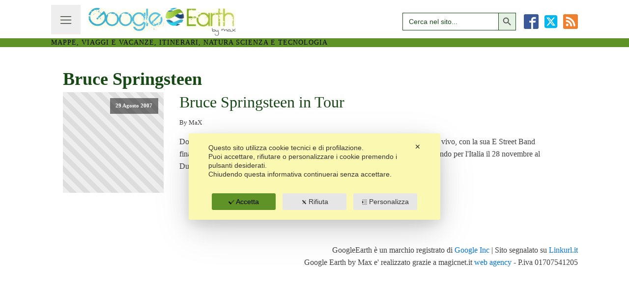

--- FILE ---
content_type: text/css
request_url: https://www.googlearth.selva.name/wp-content/uploads/oxygen/css/1910.css?cache=1683198842&ver=748a5b7ddca808db7fcf199f9dc94ebf
body_size: 240
content:
#_posts_grid-6-1910 .oxy-posts{display:flex;flex-direction:column}#_posts_grid-6-1910 .oxy-post{margin-bottom:2em;display:flex;flex-direction:row;align-items:center}#_posts_grid-6-1910 .oxy-post-wrap{width:100%;display:flex;flex-direction:column;text-align:left;align-items:flex-start}#_posts_grid-6-1910 .oxy-post-image{position:relative;background-color:grey;background-image:repeating-linear-gradient( 45deg,#eee,#eee 10px,#ddd 10px,#ddd 20px );width:20%;flex-shrink:0;flex-grow:0;margin-right:2em}#_posts_grid-6-1910 .oxy-post-image-fixed-ratio{padding-bottom:100%;background-size:cover;background-position:center center}#_posts_grid-6-1910 .oxy-post-image-date-overlay{position:absolute;top:1em;right:1em;font-size:0.7em;color:white;background-color:rgba(0,0,0,0.5);padding:0.7em 1em;font-weight:bold;-webkit-font-smoothing:antialiased}#_posts_grid-6-1910 .oxy-post-title{font-size:2em;line-height:var(--oxy-small-line-height)}#_posts_grid-6-1910 .oxy-post-meta{margin-top:0.5em;font-size:0.8em;display:flex;flex-direction:row}#_posts_grid-6-1910 .oxy-post-meta-item::after{content:"\00b7";margin-right:0.5em;margin-left:0.5em}#_posts_grid-6-1910 .oxy-post-meta-item:last-child::after{content:"";display:none}#_posts_grid-6-1910 .oxy-post-content{margin-top:1em;margin-bottom:1em}#_posts_grid-6-1910 .oxy-post-content p{margin:0}@media (max-width:991px){#_posts_grid-6-1910 .oxy-post{flex-direction:column}#_posts_grid-6-1910 .oxy-post-image{width:100%;margin-bottom:1em;margin-right:0}#_posts_grid-6-1910 .oxy-post-image-fixed-ratio{padding-bottom:56%}}#_posts_grid-6-1910 .oxy-post-title{color:#164914}#_posts_grid-6-1910 .oxy-post-title:hover{color:#5f9227}#_posts_grid-6-1910 .oxy-read-more{font-size:0.8em;text-decoration:none;padding:0.75em 1.5em;line-height:1;border-radius:3px;display:inline-block}#_posts_grid-6-1910 .oxy-easy-posts-pages{text-align:center}#_posts_grid-6-1910 .oxy-read-more:hover{text-decoration:none}

--- FILE ---
content_type: application/javascript
request_url: https://www.googlearth.selva.name/wp-content/cache/wpo-minify/1767880286/assets/wpo-minify-header-20fa3333.min.js
body_size: 62082
content:

/*! jQuery v3.7.1 | (c) OpenJS Foundation and other contributors | jquery.org/license */
!function(e,t){"use strict";"object"==typeof module&&"object"==typeof module.exports?module.exports=e.document?t(e,!0):function(e){if(!e.document)throw new Error("jQuery requires a window with a document");return t(e)}:t(e)}("undefined"!=typeof window?window:this,function(ie,e){"use strict";var oe=[],r=Object.getPrototypeOf,ae=oe.slice,g=oe.flat?function(e){return oe.flat.call(e)}:function(e){return oe.concat.apply([],e)},s=oe.push,se=oe.indexOf,n={},i=n.toString,ue=n.hasOwnProperty,o=ue.toString,a=o.call(Object),le={},v=function(e){return"function"==typeof e&&"number"!=typeof e.nodeType&&"function"!=typeof e.item},y=function(e){return null!=e&&e===e.window},C=ie.document,u={type:!0,src:!0,nonce:!0,noModule:!0};function m(e,t,n){var r,i,o=(n=n||C).createElement("script");if(o.text=e,t)for(r in u)(i=t[r]||t.getAttribute&&t.getAttribute(r))&&o.setAttribute(r,i);n.head.appendChild(o).parentNode.removeChild(o)}function x(e){return null==e?e+"":"object"==typeof e||"function"==typeof e?n[i.call(e)]||"object":typeof e}var t="3.7.1",l=/HTML$/i,ce=function(e,t){return new ce.fn.init(e,t)};function c(e){var t=!!e&&"length"in e&&e.length,n=x(e);return!v(e)&&!y(e)&&("array"===n||0===t||"number"==typeof t&&0<t&&t-1 in e)}function fe(e,t){return e.nodeName&&e.nodeName.toLowerCase()===t.toLowerCase()}ce.fn=ce.prototype={jquery:t,constructor:ce,length:0,toArray:function(){return ae.call(this)},get:function(e){return null==e?ae.call(this):e<0?this[e+this.length]:this[e]},pushStack:function(e){var t=ce.merge(this.constructor(),e);return t.prevObject=this,t},each:function(e){return ce.each(this,e)},map:function(n){return this.pushStack(ce.map(this,function(e,t){return n.call(e,t,e)}))},slice:function(){return this.pushStack(ae.apply(this,arguments))},first:function(){return this.eq(0)},last:function(){return this.eq(-1)},even:function(){return this.pushStack(ce.grep(this,function(e,t){return(t+1)%2}))},odd:function(){return this.pushStack(ce.grep(this,function(e,t){return t%2}))},eq:function(e){var t=this.length,n=+e+(e<0?t:0);return this.pushStack(0<=n&&n<t?[this[n]]:[])},end:function(){return this.prevObject||this.constructor()},push:s,sort:oe.sort,splice:oe.splice},ce.extend=ce.fn.extend=function(){var e,t,n,r,i,o,a=arguments[0]||{},s=1,u=arguments.length,l=!1;for("boolean"==typeof a&&(l=a,a=arguments[s]||{},s++),"object"==typeof a||v(a)||(a={}),s===u&&(a=this,s--);s<u;s++)if(null!=(e=arguments[s]))for(t in e)r=e[t],"__proto__"!==t&&a!==r&&(l&&r&&(ce.isPlainObject(r)||(i=Array.isArray(r)))?(n=a[t],o=i&&!Array.isArray(n)?[]:i||ce.isPlainObject(n)?n:{},i=!1,a[t]=ce.extend(l,o,r)):void 0!==r&&(a[t]=r));return a},ce.extend({expando:"jQuery"+(t+Math.random()).replace(/\D/g,""),isReady:!0,error:function(e){throw new Error(e)},noop:function(){},isPlainObject:function(e){var t,n;return!(!e||"[object Object]"!==i.call(e))&&(!(t=r(e))||"function"==typeof(n=ue.call(t,"constructor")&&t.constructor)&&o.call(n)===a)},isEmptyObject:function(e){var t;for(t in e)return!1;return!0},globalEval:function(e,t,n){m(e,{nonce:t&&t.nonce},n)},each:function(e,t){var n,r=0;if(c(e)){for(n=e.length;r<n;r++)if(!1===t.call(e[r],r,e[r]))break}else for(r in e)if(!1===t.call(e[r],r,e[r]))break;return e},text:function(e){var t,n="",r=0,i=e.nodeType;if(!i)while(t=e[r++])n+=ce.text(t);return 1===i||11===i?e.textContent:9===i?e.documentElement.textContent:3===i||4===i?e.nodeValue:n},makeArray:function(e,t){var n=t||[];return null!=e&&(c(Object(e))?ce.merge(n,"string"==typeof e?[e]:e):s.call(n,e)),n},inArray:function(e,t,n){return null==t?-1:se.call(t,e,n)},isXMLDoc:function(e){var t=e&&e.namespaceURI,n=e&&(e.ownerDocument||e).documentElement;return!l.test(t||n&&n.nodeName||"HTML")},merge:function(e,t){for(var n=+t.length,r=0,i=e.length;r<n;r++)e[i++]=t[r];return e.length=i,e},grep:function(e,t,n){for(var r=[],i=0,o=e.length,a=!n;i<o;i++)!t(e[i],i)!==a&&r.push(e[i]);return r},map:function(e,t,n){var r,i,o=0,a=[];if(c(e))for(r=e.length;o<r;o++)null!=(i=t(e[o],o,n))&&a.push(i);else for(o in e)null!=(i=t(e[o],o,n))&&a.push(i);return g(a)},guid:1,support:le}),"function"==typeof Symbol&&(ce.fn[Symbol.iterator]=oe[Symbol.iterator]),ce.each("Boolean Number String Function Array Date RegExp Object Error Symbol".split(" "),function(e,t){n["[object "+t+"]"]=t.toLowerCase()});var pe=oe.pop,de=oe.sort,he=oe.splice,ge="[\\x20\\t\\r\\n\\f]",ve=new RegExp("^"+ge+"+|((?:^|[^\\\\])(?:\\\\.)*)"+ge+"+$","g");ce.contains=function(e,t){var n=t&&t.parentNode;return e===n||!(!n||1!==n.nodeType||!(e.contains?e.contains(n):e.compareDocumentPosition&&16&e.compareDocumentPosition(n)))};var f=/([\0-\x1f\x7f]|^-?\d)|^-$|[^\x80-\uFFFF\w-]/g;function p(e,t){return t?"\0"===e?"\ufffd":e.slice(0,-1)+"\\"+e.charCodeAt(e.length-1).toString(16)+" ":"\\"+e}ce.escapeSelector=function(e){return(e+"").replace(f,p)};var ye=C,me=s;!function(){var e,b,w,o,a,T,r,C,d,i,k=me,S=ce.expando,E=0,n=0,s=W(),c=W(),u=W(),h=W(),l=function(e,t){return e===t&&(a=!0),0},f="checked|selected|async|autofocus|autoplay|controls|defer|disabled|hidden|ismap|loop|multiple|open|readonly|required|scoped",t="(?:\\\\[\\da-fA-F]{1,6}"+ge+"?|\\\\[^\\r\\n\\f]|[\\w-]|[^\0-\\x7f])+",p="\\["+ge+"*("+t+")(?:"+ge+"*([*^$|!~]?=)"+ge+"*(?:'((?:\\\\.|[^\\\\'])*)'|\"((?:\\\\.|[^\\\\\"])*)\"|("+t+"))|)"+ge+"*\\]",g=":("+t+")(?:\\((('((?:\\\\.|[^\\\\'])*)'|\"((?:\\\\.|[^\\\\\"])*)\")|((?:\\\\.|[^\\\\()[\\]]|"+p+")*)|.*)\\)|)",v=new RegExp(ge+"+","g"),y=new RegExp("^"+ge+"*,"+ge+"*"),m=new RegExp("^"+ge+"*([>+~]|"+ge+")"+ge+"*"),x=new RegExp(ge+"|>"),j=new RegExp(g),A=new RegExp("^"+t+"$"),D={ID:new RegExp("^#("+t+")"),CLASS:new RegExp("^\\.("+t+")"),TAG:new RegExp("^("+t+"|[*])"),ATTR:new RegExp("^"+p),PSEUDO:new RegExp("^"+g),CHILD:new RegExp("^:(only|first|last|nth|nth-last)-(child|of-type)(?:\\("+ge+"*(even|odd|(([+-]|)(\\d*)n|)"+ge+"*(?:([+-]|)"+ge+"*(\\d+)|))"+ge+"*\\)|)","i"),bool:new RegExp("^(?:"+f+")$","i"),needsContext:new RegExp("^"+ge+"*[>+~]|:(even|odd|eq|gt|lt|nth|first|last)(?:\\("+ge+"*((?:-\\d)?\\d*)"+ge+"*\\)|)(?=[^-]|$)","i")},N=/^(?:input|select|textarea|button)$/i,q=/^h\d$/i,L=/^(?:#([\w-]+)|(\w+)|\.([\w-]+))$/,H=/[+~]/,O=new RegExp("\\\\[\\da-fA-F]{1,6}"+ge+"?|\\\\([^\\r\\n\\f])","g"),P=function(e,t){var n="0x"+e.slice(1)-65536;return t||(n<0?String.fromCharCode(n+65536):String.fromCharCode(n>>10|55296,1023&n|56320))},M=function(){V()},R=J(function(e){return!0===e.disabled&&fe(e,"fieldset")},{dir:"parentNode",next:"legend"});try{k.apply(oe=ae.call(ye.childNodes),ye.childNodes),oe[ye.childNodes.length].nodeType}catch(e){k={apply:function(e,t){me.apply(e,ae.call(t))},call:function(e){me.apply(e,ae.call(arguments,1))}}}function I(t,e,n,r){var i,o,a,s,u,l,c,f=e&&e.ownerDocument,p=e?e.nodeType:9;if(n=n||[],"string"!=typeof t||!t||1!==p&&9!==p&&11!==p)return n;if(!r&&(V(e),e=e||T,C)){if(11!==p&&(u=L.exec(t)))if(i=u[1]){if(9===p){if(!(a=e.getElementById(i)))return n;if(a.id===i)return k.call(n,a),n}else if(f&&(a=f.getElementById(i))&&I.contains(e,a)&&a.id===i)return k.call(n,a),n}else{if(u[2])return k.apply(n,e.getElementsByTagName(t)),n;if((i=u[3])&&e.getElementsByClassName)return k.apply(n,e.getElementsByClassName(i)),n}if(!(h[t+" "]||d&&d.test(t))){if(c=t,f=e,1===p&&(x.test(t)||m.test(t))){(f=H.test(t)&&U(e.parentNode)||e)==e&&le.scope||((s=e.getAttribute("id"))?s=ce.escapeSelector(s):e.setAttribute("id",s=S)),o=(l=Y(t)).length;while(o--)l[o]=(s?"#"+s:":scope")+" "+Q(l[o]);c=l.join(",")}try{return k.apply(n,f.querySelectorAll(c)),n}catch(e){h(t,!0)}finally{s===S&&e.removeAttribute("id")}}}return re(t.replace(ve,"$1"),e,n,r)}function W(){var r=[];return function e(t,n){return r.push(t+" ")>b.cacheLength&&delete e[r.shift()],e[t+" "]=n}}function F(e){return e[S]=!0,e}function $(e){var t=T.createElement("fieldset");try{return!!e(t)}catch(e){return!1}finally{t.parentNode&&t.parentNode.removeChild(t),t=null}}function B(t){return function(e){return fe(e,"input")&&e.type===t}}function _(t){return function(e){return(fe(e,"input")||fe(e,"button"))&&e.type===t}}function z(t){return function(e){return"form"in e?e.parentNode&&!1===e.disabled?"label"in e?"label"in e.parentNode?e.parentNode.disabled===t:e.disabled===t:e.isDisabled===t||e.isDisabled!==!t&&R(e)===t:e.disabled===t:"label"in e&&e.disabled===t}}function X(a){return F(function(o){return o=+o,F(function(e,t){var n,r=a([],e.length,o),i=r.length;while(i--)e[n=r[i]]&&(e[n]=!(t[n]=e[n]))})})}function U(e){return e&&"undefined"!=typeof e.getElementsByTagName&&e}function V(e){var t,n=e?e.ownerDocument||e:ye;return n!=T&&9===n.nodeType&&n.documentElement&&(r=(T=n).documentElement,C=!ce.isXMLDoc(T),i=r.matches||r.webkitMatchesSelector||r.msMatchesSelector,r.msMatchesSelector&&ye!=T&&(t=T.defaultView)&&t.top!==t&&t.addEventListener("unload",M),le.getById=$(function(e){return r.appendChild(e).id=ce.expando,!T.getElementsByName||!T.getElementsByName(ce.expando).length}),le.disconnectedMatch=$(function(e){return i.call(e,"*")}),le.scope=$(function(){return T.querySelectorAll(":scope")}),le.cssHas=$(function(){try{return T.querySelector(":has(*,:jqfake)"),!1}catch(e){return!0}}),le.getById?(b.filter.ID=function(e){var t=e.replace(O,P);return function(e){return e.getAttribute("id")===t}},b.find.ID=function(e,t){if("undefined"!=typeof t.getElementById&&C){var n=t.getElementById(e);return n?[n]:[]}}):(b.filter.ID=function(e){var n=e.replace(O,P);return function(e){var t="undefined"!=typeof e.getAttributeNode&&e.getAttributeNode("id");return t&&t.value===n}},b.find.ID=function(e,t){if("undefined"!=typeof t.getElementById&&C){var n,r,i,o=t.getElementById(e);if(o){if((n=o.getAttributeNode("id"))&&n.value===e)return[o];i=t.getElementsByName(e),r=0;while(o=i[r++])if((n=o.getAttributeNode("id"))&&n.value===e)return[o]}return[]}}),b.find.TAG=function(e,t){return"undefined"!=typeof t.getElementsByTagName?t.getElementsByTagName(e):t.querySelectorAll(e)},b.find.CLASS=function(e,t){if("undefined"!=typeof t.getElementsByClassName&&C)return t.getElementsByClassName(e)},d=[],$(function(e){var t;r.appendChild(e).innerHTML="<a id='"+S+"' href='' disabled='disabled'></a><select id='"+S+"-\r\\' disabled='disabled'><option selected=''></option></select>",e.querySelectorAll("[selected]").length||d.push("\\["+ge+"*(?:value|"+f+")"),e.querySelectorAll("[id~="+S+"-]").length||d.push("~="),e.querySelectorAll("a#"+S+"+*").length||d.push(".#.+[+~]"),e.querySelectorAll(":checked").length||d.push(":checked"),(t=T.createElement("input")).setAttribute("type","hidden"),e.appendChild(t).setAttribute("name","D"),r.appendChild(e).disabled=!0,2!==e.querySelectorAll(":disabled").length&&d.push(":enabled",":disabled"),(t=T.createElement("input")).setAttribute("name",""),e.appendChild(t),e.querySelectorAll("[name='']").length||d.push("\\["+ge+"*name"+ge+"*="+ge+"*(?:''|\"\")")}),le.cssHas||d.push(":has"),d=d.length&&new RegExp(d.join("|")),l=function(e,t){if(e===t)return a=!0,0;var n=!e.compareDocumentPosition-!t.compareDocumentPosition;return n||(1&(n=(e.ownerDocument||e)==(t.ownerDocument||t)?e.compareDocumentPosition(t):1)||!le.sortDetached&&t.compareDocumentPosition(e)===n?e===T||e.ownerDocument==ye&&I.contains(ye,e)?-1:t===T||t.ownerDocument==ye&&I.contains(ye,t)?1:o?se.call(o,e)-se.call(o,t):0:4&n?-1:1)}),T}for(e in I.matches=function(e,t){return I(e,null,null,t)},I.matchesSelector=function(e,t){if(V(e),C&&!h[t+" "]&&(!d||!d.test(t)))try{var n=i.call(e,t);if(n||le.disconnectedMatch||e.document&&11!==e.document.nodeType)return n}catch(e){h(t,!0)}return 0<I(t,T,null,[e]).length},I.contains=function(e,t){return(e.ownerDocument||e)!=T&&V(e),ce.contains(e,t)},I.attr=function(e,t){(e.ownerDocument||e)!=T&&V(e);var n=b.attrHandle[t.toLowerCase()],r=n&&ue.call(b.attrHandle,t.toLowerCase())?n(e,t,!C):void 0;return void 0!==r?r:e.getAttribute(t)},I.error=function(e){throw new Error("Syntax error, unrecognized expression: "+e)},ce.uniqueSort=function(e){var t,n=[],r=0,i=0;if(a=!le.sortStable,o=!le.sortStable&&ae.call(e,0),de.call(e,l),a){while(t=e[i++])t===e[i]&&(r=n.push(i));while(r--)he.call(e,n[r],1)}return o=null,e},ce.fn.uniqueSort=function(){return this.pushStack(ce.uniqueSort(ae.apply(this)))},(b=ce.expr={cacheLength:50,createPseudo:F,match:D,attrHandle:{},find:{},relative:{">":{dir:"parentNode",first:!0}," ":{dir:"parentNode"},"+":{dir:"previousSibling",first:!0},"~":{dir:"previousSibling"}},preFilter:{ATTR:function(e){return e[1]=e[1].replace(O,P),e[3]=(e[3]||e[4]||e[5]||"").replace(O,P),"~="===e[2]&&(e[3]=" "+e[3]+" "),e.slice(0,4)},CHILD:function(e){return e[1]=e[1].toLowerCase(),"nth"===e[1].slice(0,3)?(e[3]||I.error(e[0]),e[4]=+(e[4]?e[5]+(e[6]||1):2*("even"===e[3]||"odd"===e[3])),e[5]=+(e[7]+e[8]||"odd"===e[3])):e[3]&&I.error(e[0]),e},PSEUDO:function(e){var t,n=!e[6]&&e[2];return D.CHILD.test(e[0])?null:(e[3]?e[2]=e[4]||e[5]||"":n&&j.test(n)&&(t=Y(n,!0))&&(t=n.indexOf(")",n.length-t)-n.length)&&(e[0]=e[0].slice(0,t),e[2]=n.slice(0,t)),e.slice(0,3))}},filter:{TAG:function(e){var t=e.replace(O,P).toLowerCase();return"*"===e?function(){return!0}:function(e){return fe(e,t)}},CLASS:function(e){var t=s[e+" "];return t||(t=new RegExp("(^|"+ge+")"+e+"("+ge+"|$)"))&&s(e,function(e){return t.test("string"==typeof e.className&&e.className||"undefined"!=typeof e.getAttribute&&e.getAttribute("class")||"")})},ATTR:function(n,r,i){return function(e){var t=I.attr(e,n);return null==t?"!="===r:!r||(t+="","="===r?t===i:"!="===r?t!==i:"^="===r?i&&0===t.indexOf(i):"*="===r?i&&-1<t.indexOf(i):"$="===r?i&&t.slice(-i.length)===i:"~="===r?-1<(" "+t.replace(v," ")+" ").indexOf(i):"|="===r&&(t===i||t.slice(0,i.length+1)===i+"-"))}},CHILD:function(d,e,t,h,g){var v="nth"!==d.slice(0,3),y="last"!==d.slice(-4),m="of-type"===e;return 1===h&&0===g?function(e){return!!e.parentNode}:function(e,t,n){var r,i,o,a,s,u=v!==y?"nextSibling":"previousSibling",l=e.parentNode,c=m&&e.nodeName.toLowerCase(),f=!n&&!m,p=!1;if(l){if(v){while(u){o=e;while(o=o[u])if(m?fe(o,c):1===o.nodeType)return!1;s=u="only"===d&&!s&&"nextSibling"}return!0}if(s=[y?l.firstChild:l.lastChild],y&&f){p=(a=(r=(i=l[S]||(l[S]={}))[d]||[])[0]===E&&r[1])&&r[2],o=a&&l.childNodes[a];while(o=++a&&o&&o[u]||(p=a=0)||s.pop())if(1===o.nodeType&&++p&&o===e){i[d]=[E,a,p];break}}else if(f&&(p=a=(r=(i=e[S]||(e[S]={}))[d]||[])[0]===E&&r[1]),!1===p)while(o=++a&&o&&o[u]||(p=a=0)||s.pop())if((m?fe(o,c):1===o.nodeType)&&++p&&(f&&((i=o[S]||(o[S]={}))[d]=[E,p]),o===e))break;return(p-=g)===h||p%h==0&&0<=p/h}}},PSEUDO:function(e,o){var t,a=b.pseudos[e]||b.setFilters[e.toLowerCase()]||I.error("unsupported pseudo: "+e);return a[S]?a(o):1<a.length?(t=[e,e,"",o],b.setFilters.hasOwnProperty(e.toLowerCase())?F(function(e,t){var n,r=a(e,o),i=r.length;while(i--)e[n=se.call(e,r[i])]=!(t[n]=r[i])}):function(e){return a(e,0,t)}):a}},pseudos:{not:F(function(e){var r=[],i=[],s=ne(e.replace(ve,"$1"));return s[S]?F(function(e,t,n,r){var i,o=s(e,null,r,[]),a=e.length;while(a--)(i=o[a])&&(e[a]=!(t[a]=i))}):function(e,t,n){return r[0]=e,s(r,null,n,i),r[0]=null,!i.pop()}}),has:F(function(t){return function(e){return 0<I(t,e).length}}),contains:F(function(t){return t=t.replace(O,P),function(e){return-1<(e.textContent||ce.text(e)).indexOf(t)}}),lang:F(function(n){return A.test(n||"")||I.error("unsupported lang: "+n),n=n.replace(O,P).toLowerCase(),function(e){var t;do{if(t=C?e.lang:e.getAttribute("xml:lang")||e.getAttribute("lang"))return(t=t.toLowerCase())===n||0===t.indexOf(n+"-")}while((e=e.parentNode)&&1===e.nodeType);return!1}}),target:function(e){var t=ie.location&&ie.location.hash;return t&&t.slice(1)===e.id},root:function(e){return e===r},focus:function(e){return e===function(){try{return T.activeElement}catch(e){}}()&&T.hasFocus()&&!!(e.type||e.href||~e.tabIndex)},enabled:z(!1),disabled:z(!0),checked:function(e){return fe(e,"input")&&!!e.checked||fe(e,"option")&&!!e.selected},selected:function(e){return e.parentNode&&e.parentNode.selectedIndex,!0===e.selected},empty:function(e){for(e=e.firstChild;e;e=e.nextSibling)if(e.nodeType<6)return!1;return!0},parent:function(e){return!b.pseudos.empty(e)},header:function(e){return q.test(e.nodeName)},input:function(e){return N.test(e.nodeName)},button:function(e){return fe(e,"input")&&"button"===e.type||fe(e,"button")},text:function(e){var t;return fe(e,"input")&&"text"===e.type&&(null==(t=e.getAttribute("type"))||"text"===t.toLowerCase())},first:X(function(){return[0]}),last:X(function(e,t){return[t-1]}),eq:X(function(e,t,n){return[n<0?n+t:n]}),even:X(function(e,t){for(var n=0;n<t;n+=2)e.push(n);return e}),odd:X(function(e,t){for(var n=1;n<t;n+=2)e.push(n);return e}),lt:X(function(e,t,n){var r;for(r=n<0?n+t:t<n?t:n;0<=--r;)e.push(r);return e}),gt:X(function(e,t,n){for(var r=n<0?n+t:n;++r<t;)e.push(r);return e})}}).pseudos.nth=b.pseudos.eq,{radio:!0,checkbox:!0,file:!0,password:!0,image:!0})b.pseudos[e]=B(e);for(e in{submit:!0,reset:!0})b.pseudos[e]=_(e);function G(){}function Y(e,t){var n,r,i,o,a,s,u,l=c[e+" "];if(l)return t?0:l.slice(0);a=e,s=[],u=b.preFilter;while(a){for(o in n&&!(r=y.exec(a))||(r&&(a=a.slice(r[0].length)||a),s.push(i=[])),n=!1,(r=m.exec(a))&&(n=r.shift(),i.push({value:n,type:r[0].replace(ve," ")}),a=a.slice(n.length)),b.filter)!(r=D[o].exec(a))||u[o]&&!(r=u[o](r))||(n=r.shift(),i.push({value:n,type:o,matches:r}),a=a.slice(n.length));if(!n)break}return t?a.length:a?I.error(e):c(e,s).slice(0)}function Q(e){for(var t=0,n=e.length,r="";t<n;t++)r+=e[t].value;return r}function J(a,e,t){var s=e.dir,u=e.next,l=u||s,c=t&&"parentNode"===l,f=n++;return e.first?function(e,t,n){while(e=e[s])if(1===e.nodeType||c)return a(e,t,n);return!1}:function(e,t,n){var r,i,o=[E,f];if(n){while(e=e[s])if((1===e.nodeType||c)&&a(e,t,n))return!0}else while(e=e[s])if(1===e.nodeType||c)if(i=e[S]||(e[S]={}),u&&fe(e,u))e=e[s]||e;else{if((r=i[l])&&r[0]===E&&r[1]===f)return o[2]=r[2];if((i[l]=o)[2]=a(e,t,n))return!0}return!1}}function K(i){return 1<i.length?function(e,t,n){var r=i.length;while(r--)if(!i[r](e,t,n))return!1;return!0}:i[0]}function Z(e,t,n,r,i){for(var o,a=[],s=0,u=e.length,l=null!=t;s<u;s++)(o=e[s])&&(n&&!n(o,r,i)||(a.push(o),l&&t.push(s)));return a}function ee(d,h,g,v,y,e){return v&&!v[S]&&(v=ee(v)),y&&!y[S]&&(y=ee(y,e)),F(function(e,t,n,r){var i,o,a,s,u=[],l=[],c=t.length,f=e||function(e,t,n){for(var r=0,i=t.length;r<i;r++)I(e,t[r],n);return n}(h||"*",n.nodeType?[n]:n,[]),p=!d||!e&&h?f:Z(f,u,d,n,r);if(g?g(p,s=y||(e?d:c||v)?[]:t,n,r):s=p,v){i=Z(s,l),v(i,[],n,r),o=i.length;while(o--)(a=i[o])&&(s[l[o]]=!(p[l[o]]=a))}if(e){if(y||d){if(y){i=[],o=s.length;while(o--)(a=s[o])&&i.push(p[o]=a);y(null,s=[],i,r)}o=s.length;while(o--)(a=s[o])&&-1<(i=y?se.call(e,a):u[o])&&(e[i]=!(t[i]=a))}}else s=Z(s===t?s.splice(c,s.length):s),y?y(null,t,s,r):k.apply(t,s)})}function te(e){for(var i,t,n,r=e.length,o=b.relative[e[0].type],a=o||b.relative[" "],s=o?1:0,u=J(function(e){return e===i},a,!0),l=J(function(e){return-1<se.call(i,e)},a,!0),c=[function(e,t,n){var r=!o&&(n||t!=w)||((i=t).nodeType?u(e,t,n):l(e,t,n));return i=null,r}];s<r;s++)if(t=b.relative[e[s].type])c=[J(K(c),t)];else{if((t=b.filter[e[s].type].apply(null,e[s].matches))[S]){for(n=++s;n<r;n++)if(b.relative[e[n].type])break;return ee(1<s&&K(c),1<s&&Q(e.slice(0,s-1).concat({value:" "===e[s-2].type?"*":""})).replace(ve,"$1"),t,s<n&&te(e.slice(s,n)),n<r&&te(e=e.slice(n)),n<r&&Q(e))}c.push(t)}return K(c)}function ne(e,t){var n,v,y,m,x,r,i=[],o=[],a=u[e+" "];if(!a){t||(t=Y(e)),n=t.length;while(n--)(a=te(t[n]))[S]?i.push(a):o.push(a);(a=u(e,(v=o,m=0<(y=i).length,x=0<v.length,r=function(e,t,n,r,i){var o,a,s,u=0,l="0",c=e&&[],f=[],p=w,d=e||x&&b.find.TAG("*",i),h=E+=null==p?1:Math.random()||.1,g=d.length;for(i&&(w=t==T||t||i);l!==g&&null!=(o=d[l]);l++){if(x&&o){a=0,t||o.ownerDocument==T||(V(o),n=!C);while(s=v[a++])if(s(o,t||T,n)){k.call(r,o);break}i&&(E=h)}m&&((o=!s&&o)&&u--,e&&c.push(o))}if(u+=l,m&&l!==u){a=0;while(s=y[a++])s(c,f,t,n);if(e){if(0<u)while(l--)c[l]||f[l]||(f[l]=pe.call(r));f=Z(f)}k.apply(r,f),i&&!e&&0<f.length&&1<u+y.length&&ce.uniqueSort(r)}return i&&(E=h,w=p),c},m?F(r):r))).selector=e}return a}function re(e,t,n,r){var i,o,a,s,u,l="function"==typeof e&&e,c=!r&&Y(e=l.selector||e);if(n=n||[],1===c.length){if(2<(o=c[0]=c[0].slice(0)).length&&"ID"===(a=o[0]).type&&9===t.nodeType&&C&&b.relative[o[1].type]){if(!(t=(b.find.ID(a.matches[0].replace(O,P),t)||[])[0]))return n;l&&(t=t.parentNode),e=e.slice(o.shift().value.length)}i=D.needsContext.test(e)?0:o.length;while(i--){if(a=o[i],b.relative[s=a.type])break;if((u=b.find[s])&&(r=u(a.matches[0].replace(O,P),H.test(o[0].type)&&U(t.parentNode)||t))){if(o.splice(i,1),!(e=r.length&&Q(o)))return k.apply(n,r),n;break}}}return(l||ne(e,c))(r,t,!C,n,!t||H.test(e)&&U(t.parentNode)||t),n}G.prototype=b.filters=b.pseudos,b.setFilters=new G,le.sortStable=S.split("").sort(l).join("")===S,V(),le.sortDetached=$(function(e){return 1&e.compareDocumentPosition(T.createElement("fieldset"))}),ce.find=I,ce.expr[":"]=ce.expr.pseudos,ce.unique=ce.uniqueSort,I.compile=ne,I.select=re,I.setDocument=V,I.tokenize=Y,I.escape=ce.escapeSelector,I.getText=ce.text,I.isXML=ce.isXMLDoc,I.selectors=ce.expr,I.support=ce.support,I.uniqueSort=ce.uniqueSort}();var d=function(e,t,n){var r=[],i=void 0!==n;while((e=e[t])&&9!==e.nodeType)if(1===e.nodeType){if(i&&ce(e).is(n))break;r.push(e)}return r},h=function(e,t){for(var n=[];e;e=e.nextSibling)1===e.nodeType&&e!==t&&n.push(e);return n},b=ce.expr.match.needsContext,w=/^<([a-z][^\/\0>:\x20\t\r\n\f]*)[\x20\t\r\n\f]*\/?>(?:<\/\1>|)$/i;function T(e,n,r){return v(n)?ce.grep(e,function(e,t){return!!n.call(e,t,e)!==r}):n.nodeType?ce.grep(e,function(e){return e===n!==r}):"string"!=typeof n?ce.grep(e,function(e){return-1<se.call(n,e)!==r}):ce.filter(n,e,r)}ce.filter=function(e,t,n){var r=t[0];return n&&(e=":not("+e+")"),1===t.length&&1===r.nodeType?ce.find.matchesSelector(r,e)?[r]:[]:ce.find.matches(e,ce.grep(t,function(e){return 1===e.nodeType}))},ce.fn.extend({find:function(e){var t,n,r=this.length,i=this;if("string"!=typeof e)return this.pushStack(ce(e).filter(function(){for(t=0;t<r;t++)if(ce.contains(i[t],this))return!0}));for(n=this.pushStack([]),t=0;t<r;t++)ce.find(e,i[t],n);return 1<r?ce.uniqueSort(n):n},filter:function(e){return this.pushStack(T(this,e||[],!1))},not:function(e){return this.pushStack(T(this,e||[],!0))},is:function(e){return!!T(this,"string"==typeof e&&b.test(e)?ce(e):e||[],!1).length}});var k,S=/^(?:\s*(<[\w\W]+>)[^>]*|#([\w-]+))$/;(ce.fn.init=function(e,t,n){var r,i;if(!e)return this;if(n=n||k,"string"==typeof e){if(!(r="<"===e[0]&&">"===e[e.length-1]&&3<=e.length?[null,e,null]:S.exec(e))||!r[1]&&t)return!t||t.jquery?(t||n).find(e):this.constructor(t).find(e);if(r[1]){if(t=t instanceof ce?t[0]:t,ce.merge(this,ce.parseHTML(r[1],t&&t.nodeType?t.ownerDocument||t:C,!0)),w.test(r[1])&&ce.isPlainObject(t))for(r in t)v(this[r])?this[r](t[r]):this.attr(r,t[r]);return this}return(i=C.getElementById(r[2]))&&(this[0]=i,this.length=1),this}return e.nodeType?(this[0]=e,this.length=1,this):v(e)?void 0!==n.ready?n.ready(e):e(ce):ce.makeArray(e,this)}).prototype=ce.fn,k=ce(C);var E=/^(?:parents|prev(?:Until|All))/,j={children:!0,contents:!0,next:!0,prev:!0};function A(e,t){while((e=e[t])&&1!==e.nodeType);return e}ce.fn.extend({has:function(e){var t=ce(e,this),n=t.length;return this.filter(function(){for(var e=0;e<n;e++)if(ce.contains(this,t[e]))return!0})},closest:function(e,t){var n,r=0,i=this.length,o=[],a="string"!=typeof e&&ce(e);if(!b.test(e))for(;r<i;r++)for(n=this[r];n&&n!==t;n=n.parentNode)if(n.nodeType<11&&(a?-1<a.index(n):1===n.nodeType&&ce.find.matchesSelector(n,e))){o.push(n);break}return this.pushStack(1<o.length?ce.uniqueSort(o):o)},index:function(e){return e?"string"==typeof e?se.call(ce(e),this[0]):se.call(this,e.jquery?e[0]:e):this[0]&&this[0].parentNode?this.first().prevAll().length:-1},add:function(e,t){return this.pushStack(ce.uniqueSort(ce.merge(this.get(),ce(e,t))))},addBack:function(e){return this.add(null==e?this.prevObject:this.prevObject.filter(e))}}),ce.each({parent:function(e){var t=e.parentNode;return t&&11!==t.nodeType?t:null},parents:function(e){return d(e,"parentNode")},parentsUntil:function(e,t,n){return d(e,"parentNode",n)},next:function(e){return A(e,"nextSibling")},prev:function(e){return A(e,"previousSibling")},nextAll:function(e){return d(e,"nextSibling")},prevAll:function(e){return d(e,"previousSibling")},nextUntil:function(e,t,n){return d(e,"nextSibling",n)},prevUntil:function(e,t,n){return d(e,"previousSibling",n)},siblings:function(e){return h((e.parentNode||{}).firstChild,e)},children:function(e){return h(e.firstChild)},contents:function(e){return null!=e.contentDocument&&r(e.contentDocument)?e.contentDocument:(fe(e,"template")&&(e=e.content||e),ce.merge([],e.childNodes))}},function(r,i){ce.fn[r]=function(e,t){var n=ce.map(this,i,e);return"Until"!==r.slice(-5)&&(t=e),t&&"string"==typeof t&&(n=ce.filter(t,n)),1<this.length&&(j[r]||ce.uniqueSort(n),E.test(r)&&n.reverse()),this.pushStack(n)}});var D=/[^\x20\t\r\n\f]+/g;function N(e){return e}function q(e){throw e}function L(e,t,n,r){var i;try{e&&v(i=e.promise)?i.call(e).done(t).fail(n):e&&v(i=e.then)?i.call(e,t,n):t.apply(void 0,[e].slice(r))}catch(e){n.apply(void 0,[e])}}ce.Callbacks=function(r){var e,n;r="string"==typeof r?(e=r,n={},ce.each(e.match(D)||[],function(e,t){n[t]=!0}),n):ce.extend({},r);var i,t,o,a,s=[],u=[],l=-1,c=function(){for(a=a||r.once,o=i=!0;u.length;l=-1){t=u.shift();while(++l<s.length)!1===s[l].apply(t[0],t[1])&&r.stopOnFalse&&(l=s.length,t=!1)}r.memory||(t=!1),i=!1,a&&(s=t?[]:"")},f={add:function(){return s&&(t&&!i&&(l=s.length-1,u.push(t)),function n(e){ce.each(e,function(e,t){v(t)?r.unique&&f.has(t)||s.push(t):t&&t.length&&"string"!==x(t)&&n(t)})}(arguments),t&&!i&&c()),this},remove:function(){return ce.each(arguments,function(e,t){var n;while(-1<(n=ce.inArray(t,s,n)))s.splice(n,1),n<=l&&l--}),this},has:function(e){return e?-1<ce.inArray(e,s):0<s.length},empty:function(){return s&&(s=[]),this},disable:function(){return a=u=[],s=t="",this},disabled:function(){return!s},lock:function(){return a=u=[],t||i||(s=t=""),this},locked:function(){return!!a},fireWith:function(e,t){return a||(t=[e,(t=t||[]).slice?t.slice():t],u.push(t),i||c()),this},fire:function(){return f.fireWith(this,arguments),this},fired:function(){return!!o}};return f},ce.extend({Deferred:function(e){var o=[["notify","progress",ce.Callbacks("memory"),ce.Callbacks("memory"),2],["resolve","done",ce.Callbacks("once memory"),ce.Callbacks("once memory"),0,"resolved"],["reject","fail",ce.Callbacks("once memory"),ce.Callbacks("once memory"),1,"rejected"]],i="pending",a={state:function(){return i},always:function(){return s.done(arguments).fail(arguments),this},"catch":function(e){return a.then(null,e)},pipe:function(){var i=arguments;return ce.Deferred(function(r){ce.each(o,function(e,t){var n=v(i[t[4]])&&i[t[4]];s[t[1]](function(){var e=n&&n.apply(this,arguments);e&&v(e.promise)?e.promise().progress(r.notify).done(r.resolve).fail(r.reject):r[t[0]+"With"](this,n?[e]:arguments)})}),i=null}).promise()},then:function(t,n,r){var u=0;function l(i,o,a,s){return function(){var n=this,r=arguments,e=function(){var e,t;if(!(i<u)){if((e=a.apply(n,r))===o.promise())throw new TypeError("Thenable self-resolution");t=e&&("object"==typeof e||"function"==typeof e)&&e.then,v(t)?s?t.call(e,l(u,o,N,s),l(u,o,q,s)):(u++,t.call(e,l(u,o,N,s),l(u,o,q,s),l(u,o,N,o.notifyWith))):(a!==N&&(n=void 0,r=[e]),(s||o.resolveWith)(n,r))}},t=s?e:function(){try{e()}catch(e){ce.Deferred.exceptionHook&&ce.Deferred.exceptionHook(e,t.error),u<=i+1&&(a!==q&&(n=void 0,r=[e]),o.rejectWith(n,r))}};i?t():(ce.Deferred.getErrorHook?t.error=ce.Deferred.getErrorHook():ce.Deferred.getStackHook&&(t.error=ce.Deferred.getStackHook()),ie.setTimeout(t))}}return ce.Deferred(function(e){o[0][3].add(l(0,e,v(r)?r:N,e.notifyWith)),o[1][3].add(l(0,e,v(t)?t:N)),o[2][3].add(l(0,e,v(n)?n:q))}).promise()},promise:function(e){return null!=e?ce.extend(e,a):a}},s={};return ce.each(o,function(e,t){var n=t[2],r=t[5];a[t[1]]=n.add,r&&n.add(function(){i=r},o[3-e][2].disable,o[3-e][3].disable,o[0][2].lock,o[0][3].lock),n.add(t[3].fire),s[t[0]]=function(){return s[t[0]+"With"](this===s?void 0:this,arguments),this},s[t[0]+"With"]=n.fireWith}),a.promise(s),e&&e.call(s,s),s},when:function(e){var n=arguments.length,t=n,r=Array(t),i=ae.call(arguments),o=ce.Deferred(),a=function(t){return function(e){r[t]=this,i[t]=1<arguments.length?ae.call(arguments):e,--n||o.resolveWith(r,i)}};if(n<=1&&(L(e,o.done(a(t)).resolve,o.reject,!n),"pending"===o.state()||v(i[t]&&i[t].then)))return o.then();while(t--)L(i[t],a(t),o.reject);return o.promise()}});var H=/^(Eval|Internal|Range|Reference|Syntax|Type|URI)Error$/;ce.Deferred.exceptionHook=function(e,t){ie.console&&ie.console.warn&&e&&H.test(e.name)&&ie.console.warn("jQuery.Deferred exception: "+e.message,e.stack,t)},ce.readyException=function(e){ie.setTimeout(function(){throw e})};var O=ce.Deferred();function P(){C.removeEventListener("DOMContentLoaded",P),ie.removeEventListener("load",P),ce.ready()}ce.fn.ready=function(e){return O.then(e)["catch"](function(e){ce.readyException(e)}),this},ce.extend({isReady:!1,readyWait:1,ready:function(e){(!0===e?--ce.readyWait:ce.isReady)||(ce.isReady=!0)!==e&&0<--ce.readyWait||O.resolveWith(C,[ce])}}),ce.ready.then=O.then,"complete"===C.readyState||"loading"!==C.readyState&&!C.documentElement.doScroll?ie.setTimeout(ce.ready):(C.addEventListener("DOMContentLoaded",P),ie.addEventListener("load",P));var M=function(e,t,n,r,i,o,a){var s=0,u=e.length,l=null==n;if("object"===x(n))for(s in i=!0,n)M(e,t,s,n[s],!0,o,a);else if(void 0!==r&&(i=!0,v(r)||(a=!0),l&&(a?(t.call(e,r),t=null):(l=t,t=function(e,t,n){return l.call(ce(e),n)})),t))for(;s<u;s++)t(e[s],n,a?r:r.call(e[s],s,t(e[s],n)));return i?e:l?t.call(e):u?t(e[0],n):o},R=/^-ms-/,I=/-([a-z])/g;function W(e,t){return t.toUpperCase()}function F(e){return e.replace(R,"ms-").replace(I,W)}var $=function(e){return 1===e.nodeType||9===e.nodeType||!+e.nodeType};function B(){this.expando=ce.expando+B.uid++}B.uid=1,B.prototype={cache:function(e){var t=e[this.expando];return t||(t={},$(e)&&(e.nodeType?e[this.expando]=t:Object.defineProperty(e,this.expando,{value:t,configurable:!0}))),t},set:function(e,t,n){var r,i=this.cache(e);if("string"==typeof t)i[F(t)]=n;else for(r in t)i[F(r)]=t[r];return i},get:function(e,t){return void 0===t?this.cache(e):e[this.expando]&&e[this.expando][F(t)]},access:function(e,t,n){return void 0===t||t&&"string"==typeof t&&void 0===n?this.get(e,t):(this.set(e,t,n),void 0!==n?n:t)},remove:function(e,t){var n,r=e[this.expando];if(void 0!==r){if(void 0!==t){n=(t=Array.isArray(t)?t.map(F):(t=F(t))in r?[t]:t.match(D)||[]).length;while(n--)delete r[t[n]]}(void 0===t||ce.isEmptyObject(r))&&(e.nodeType?e[this.expando]=void 0:delete e[this.expando])}},hasData:function(e){var t=e[this.expando];return void 0!==t&&!ce.isEmptyObject(t)}};var _=new B,z=new B,X=/^(?:\{[\w\W]*\}|\[[\w\W]*\])$/,U=/[A-Z]/g;function V(e,t,n){var r,i;if(void 0===n&&1===e.nodeType)if(r="data-"+t.replace(U,"-$&").toLowerCase(),"string"==typeof(n=e.getAttribute(r))){try{n="true"===(i=n)||"false"!==i&&("null"===i?null:i===+i+""?+i:X.test(i)?JSON.parse(i):i)}catch(e){}z.set(e,t,n)}else n=void 0;return n}ce.extend({hasData:function(e){return z.hasData(e)||_.hasData(e)},data:function(e,t,n){return z.access(e,t,n)},removeData:function(e,t){z.remove(e,t)},_data:function(e,t,n){return _.access(e,t,n)},_removeData:function(e,t){_.remove(e,t)}}),ce.fn.extend({data:function(n,e){var t,r,i,o=this[0],a=o&&o.attributes;if(void 0===n){if(this.length&&(i=z.get(o),1===o.nodeType&&!_.get(o,"hasDataAttrs"))){t=a.length;while(t--)a[t]&&0===(r=a[t].name).indexOf("data-")&&(r=F(r.slice(5)),V(o,r,i[r]));_.set(o,"hasDataAttrs",!0)}return i}return"object"==typeof n?this.each(function(){z.set(this,n)}):M(this,function(e){var t;if(o&&void 0===e)return void 0!==(t=z.get(o,n))?t:void 0!==(t=V(o,n))?t:void 0;this.each(function(){z.set(this,n,e)})},null,e,1<arguments.length,null,!0)},removeData:function(e){return this.each(function(){z.remove(this,e)})}}),ce.extend({queue:function(e,t,n){var r;if(e)return t=(t||"fx")+"queue",r=_.get(e,t),n&&(!r||Array.isArray(n)?r=_.access(e,t,ce.makeArray(n)):r.push(n)),r||[]},dequeue:function(e,t){t=t||"fx";var n=ce.queue(e,t),r=n.length,i=n.shift(),o=ce._queueHooks(e,t);"inprogress"===i&&(i=n.shift(),r--),i&&("fx"===t&&n.unshift("inprogress"),delete o.stop,i.call(e,function(){ce.dequeue(e,t)},o)),!r&&o&&o.empty.fire()},_queueHooks:function(e,t){var n=t+"queueHooks";return _.get(e,n)||_.access(e,n,{empty:ce.Callbacks("once memory").add(function(){_.remove(e,[t+"queue",n])})})}}),ce.fn.extend({queue:function(t,n){var e=2;return"string"!=typeof t&&(n=t,t="fx",e--),arguments.length<e?ce.queue(this[0],t):void 0===n?this:this.each(function(){var e=ce.queue(this,t,n);ce._queueHooks(this,t),"fx"===t&&"inprogress"!==e[0]&&ce.dequeue(this,t)})},dequeue:function(e){return this.each(function(){ce.dequeue(this,e)})},clearQueue:function(e){return this.queue(e||"fx",[])},promise:function(e,t){var n,r=1,i=ce.Deferred(),o=this,a=this.length,s=function(){--r||i.resolveWith(o,[o])};"string"!=typeof e&&(t=e,e=void 0),e=e||"fx";while(a--)(n=_.get(o[a],e+"queueHooks"))&&n.empty&&(r++,n.empty.add(s));return s(),i.promise(t)}});var G=/[+-]?(?:\d*\.|)\d+(?:[eE][+-]?\d+|)/.source,Y=new RegExp("^(?:([+-])=|)("+G+")([a-z%]*)$","i"),Q=["Top","Right","Bottom","Left"],J=C.documentElement,K=function(e){return ce.contains(e.ownerDocument,e)},Z={composed:!0};J.getRootNode&&(K=function(e){return ce.contains(e.ownerDocument,e)||e.getRootNode(Z)===e.ownerDocument});var ee=function(e,t){return"none"===(e=t||e).style.display||""===e.style.display&&K(e)&&"none"===ce.css(e,"display")};function te(e,t,n,r){var i,o,a=20,s=r?function(){return r.cur()}:function(){return ce.css(e,t,"")},u=s(),l=n&&n[3]||(ce.cssNumber[t]?"":"px"),c=e.nodeType&&(ce.cssNumber[t]||"px"!==l&&+u)&&Y.exec(ce.css(e,t));if(c&&c[3]!==l){u/=2,l=l||c[3],c=+u||1;while(a--)ce.style(e,t,c+l),(1-o)*(1-(o=s()/u||.5))<=0&&(a=0),c/=o;c*=2,ce.style(e,t,c+l),n=n||[]}return n&&(c=+c||+u||0,i=n[1]?c+(n[1]+1)*n[2]:+n[2],r&&(r.unit=l,r.start=c,r.end=i)),i}var ne={};function re(e,t){for(var n,r,i,o,a,s,u,l=[],c=0,f=e.length;c<f;c++)(r=e[c]).style&&(n=r.style.display,t?("none"===n&&(l[c]=_.get(r,"display")||null,l[c]||(r.style.display="")),""===r.style.display&&ee(r)&&(l[c]=(u=a=o=void 0,a=(i=r).ownerDocument,s=i.nodeName,(u=ne[s])||(o=a.body.appendChild(a.createElement(s)),u=ce.css(o,"display"),o.parentNode.removeChild(o),"none"===u&&(u="block"),ne[s]=u)))):"none"!==n&&(l[c]="none",_.set(r,"display",n)));for(c=0;c<f;c++)null!=l[c]&&(e[c].style.display=l[c]);return e}ce.fn.extend({show:function(){return re(this,!0)},hide:function(){return re(this)},toggle:function(e){return"boolean"==typeof e?e?this.show():this.hide():this.each(function(){ee(this)?ce(this).show():ce(this).hide()})}});var xe,be,we=/^(?:checkbox|radio)$/i,Te=/<([a-z][^\/\0>\x20\t\r\n\f]*)/i,Ce=/^$|^module$|\/(?:java|ecma)script/i;xe=C.createDocumentFragment().appendChild(C.createElement("div")),(be=C.createElement("input")).setAttribute("type","radio"),be.setAttribute("checked","checked"),be.setAttribute("name","t"),xe.appendChild(be),le.checkClone=xe.cloneNode(!0).cloneNode(!0).lastChild.checked,xe.innerHTML="<textarea>x</textarea>",le.noCloneChecked=!!xe.cloneNode(!0).lastChild.defaultValue,xe.innerHTML="<option></option>",le.option=!!xe.lastChild;var ke={thead:[1,"<table>","</table>"],col:[2,"<table><colgroup>","</colgroup></table>"],tr:[2,"<table><tbody>","</tbody></table>"],td:[3,"<table><tbody><tr>","</tr></tbody></table>"],_default:[0,"",""]};function Se(e,t){var n;return n="undefined"!=typeof e.getElementsByTagName?e.getElementsByTagName(t||"*"):"undefined"!=typeof e.querySelectorAll?e.querySelectorAll(t||"*"):[],void 0===t||t&&fe(e,t)?ce.merge([e],n):n}function Ee(e,t){for(var n=0,r=e.length;n<r;n++)_.set(e[n],"globalEval",!t||_.get(t[n],"globalEval"))}ke.tbody=ke.tfoot=ke.colgroup=ke.caption=ke.thead,ke.th=ke.td,le.option||(ke.optgroup=ke.option=[1,"<select multiple='multiple'>","</select>"]);var je=/<|&#?\w+;/;function Ae(e,t,n,r,i){for(var o,a,s,u,l,c,f=t.createDocumentFragment(),p=[],d=0,h=e.length;d<h;d++)if((o=e[d])||0===o)if("object"===x(o))ce.merge(p,o.nodeType?[o]:o);else if(je.test(o)){a=a||f.appendChild(t.createElement("div")),s=(Te.exec(o)||["",""])[1].toLowerCase(),u=ke[s]||ke._default,a.innerHTML=u[1]+ce.htmlPrefilter(o)+u[2],c=u[0];while(c--)a=a.lastChild;ce.merge(p,a.childNodes),(a=f.firstChild).textContent=""}else p.push(t.createTextNode(o));f.textContent="",d=0;while(o=p[d++])if(r&&-1<ce.inArray(o,r))i&&i.push(o);else if(l=K(o),a=Se(f.appendChild(o),"script"),l&&Ee(a),n){c=0;while(o=a[c++])Ce.test(o.type||"")&&n.push(o)}return f}var De=/^([^.]*)(?:\.(.+)|)/;function Ne(){return!0}function qe(){return!1}function Le(e,t,n,r,i,o){var a,s;if("object"==typeof t){for(s in"string"!=typeof n&&(r=r||n,n=void 0),t)Le(e,s,n,r,t[s],o);return e}if(null==r&&null==i?(i=n,r=n=void 0):null==i&&("string"==typeof n?(i=r,r=void 0):(i=r,r=n,n=void 0)),!1===i)i=qe;else if(!i)return e;return 1===o&&(a=i,(i=function(e){return ce().off(e),a.apply(this,arguments)}).guid=a.guid||(a.guid=ce.guid++)),e.each(function(){ce.event.add(this,t,i,r,n)})}function He(e,r,t){t?(_.set(e,r,!1),ce.event.add(e,r,{namespace:!1,handler:function(e){var t,n=_.get(this,r);if(1&e.isTrigger&&this[r]){if(n)(ce.event.special[r]||{}).delegateType&&e.stopPropagation();else if(n=ae.call(arguments),_.set(this,r,n),this[r](),t=_.get(this,r),_.set(this,r,!1),n!==t)return e.stopImmediatePropagation(),e.preventDefault(),t}else n&&(_.set(this,r,ce.event.trigger(n[0],n.slice(1),this)),e.stopPropagation(),e.isImmediatePropagationStopped=Ne)}})):void 0===_.get(e,r)&&ce.event.add(e,r,Ne)}ce.event={global:{},add:function(t,e,n,r,i){var o,a,s,u,l,c,f,p,d,h,g,v=_.get(t);if($(t)){n.handler&&(n=(o=n).handler,i=o.selector),i&&ce.find.matchesSelector(J,i),n.guid||(n.guid=ce.guid++),(u=v.events)||(u=v.events=Object.create(null)),(a=v.handle)||(a=v.handle=function(e){return"undefined"!=typeof ce&&ce.event.triggered!==e.type?ce.event.dispatch.apply(t,arguments):void 0}),l=(e=(e||"").match(D)||[""]).length;while(l--)d=g=(s=De.exec(e[l])||[])[1],h=(s[2]||"").split(".").sort(),d&&(f=ce.event.special[d]||{},d=(i?f.delegateType:f.bindType)||d,f=ce.event.special[d]||{},c=ce.extend({type:d,origType:g,data:r,handler:n,guid:n.guid,selector:i,needsContext:i&&ce.expr.match.needsContext.test(i),namespace:h.join(".")},o),(p=u[d])||((p=u[d]=[]).delegateCount=0,f.setup&&!1!==f.setup.call(t,r,h,a)||t.addEventListener&&t.addEventListener(d,a)),f.add&&(f.add.call(t,c),c.handler.guid||(c.handler.guid=n.guid)),i?p.splice(p.delegateCount++,0,c):p.push(c),ce.event.global[d]=!0)}},remove:function(e,t,n,r,i){var o,a,s,u,l,c,f,p,d,h,g,v=_.hasData(e)&&_.get(e);if(v&&(u=v.events)){l=(t=(t||"").match(D)||[""]).length;while(l--)if(d=g=(s=De.exec(t[l])||[])[1],h=(s[2]||"").split(".").sort(),d){f=ce.event.special[d]||{},p=u[d=(r?f.delegateType:f.bindType)||d]||[],s=s[2]&&new RegExp("(^|\\.)"+h.join("\\.(?:.*\\.|)")+"(\\.|$)"),a=o=p.length;while(o--)c=p[o],!i&&g!==c.origType||n&&n.guid!==c.guid||s&&!s.test(c.namespace)||r&&r!==c.selector&&("**"!==r||!c.selector)||(p.splice(o,1),c.selector&&p.delegateCount--,f.remove&&f.remove.call(e,c));a&&!p.length&&(f.teardown&&!1!==f.teardown.call(e,h,v.handle)||ce.removeEvent(e,d,v.handle),delete u[d])}else for(d in u)ce.event.remove(e,d+t[l],n,r,!0);ce.isEmptyObject(u)&&_.remove(e,"handle events")}},dispatch:function(e){var t,n,r,i,o,a,s=new Array(arguments.length),u=ce.event.fix(e),l=(_.get(this,"events")||Object.create(null))[u.type]||[],c=ce.event.special[u.type]||{};for(s[0]=u,t=1;t<arguments.length;t++)s[t]=arguments[t];if(u.delegateTarget=this,!c.preDispatch||!1!==c.preDispatch.call(this,u)){a=ce.event.handlers.call(this,u,l),t=0;while((i=a[t++])&&!u.isPropagationStopped()){u.currentTarget=i.elem,n=0;while((o=i.handlers[n++])&&!u.isImmediatePropagationStopped())u.rnamespace&&!1!==o.namespace&&!u.rnamespace.test(o.namespace)||(u.handleObj=o,u.data=o.data,void 0!==(r=((ce.event.special[o.origType]||{}).handle||o.handler).apply(i.elem,s))&&!1===(u.result=r)&&(u.preventDefault(),u.stopPropagation()))}return c.postDispatch&&c.postDispatch.call(this,u),u.result}},handlers:function(e,t){var n,r,i,o,a,s=[],u=t.delegateCount,l=e.target;if(u&&l.nodeType&&!("click"===e.type&&1<=e.button))for(;l!==this;l=l.parentNode||this)if(1===l.nodeType&&("click"!==e.type||!0!==l.disabled)){for(o=[],a={},n=0;n<u;n++)void 0===a[i=(r=t[n]).selector+" "]&&(a[i]=r.needsContext?-1<ce(i,this).index(l):ce.find(i,this,null,[l]).length),a[i]&&o.push(r);o.length&&s.push({elem:l,handlers:o})}return l=this,u<t.length&&s.push({elem:l,handlers:t.slice(u)}),s},addProp:function(t,e){Object.defineProperty(ce.Event.prototype,t,{enumerable:!0,configurable:!0,get:v(e)?function(){if(this.originalEvent)return e(this.originalEvent)}:function(){if(this.originalEvent)return this.originalEvent[t]},set:function(e){Object.defineProperty(this,t,{enumerable:!0,configurable:!0,writable:!0,value:e})}})},fix:function(e){return e[ce.expando]?e:new ce.Event(e)},special:{load:{noBubble:!0},click:{setup:function(e){var t=this||e;return we.test(t.type)&&t.click&&fe(t,"input")&&He(t,"click",!0),!1},trigger:function(e){var t=this||e;return we.test(t.type)&&t.click&&fe(t,"input")&&He(t,"click"),!0},_default:function(e){var t=e.target;return we.test(t.type)&&t.click&&fe(t,"input")&&_.get(t,"click")||fe(t,"a")}},beforeunload:{postDispatch:function(e){void 0!==e.result&&e.originalEvent&&(e.originalEvent.returnValue=e.result)}}}},ce.removeEvent=function(e,t,n){e.removeEventListener&&e.removeEventListener(t,n)},ce.Event=function(e,t){if(!(this instanceof ce.Event))return new ce.Event(e,t);e&&e.type?(this.originalEvent=e,this.type=e.type,this.isDefaultPrevented=e.defaultPrevented||void 0===e.defaultPrevented&&!1===e.returnValue?Ne:qe,this.target=e.target&&3===e.target.nodeType?e.target.parentNode:e.target,this.currentTarget=e.currentTarget,this.relatedTarget=e.relatedTarget):this.type=e,t&&ce.extend(this,t),this.timeStamp=e&&e.timeStamp||Date.now(),this[ce.expando]=!0},ce.Event.prototype={constructor:ce.Event,isDefaultPrevented:qe,isPropagationStopped:qe,isImmediatePropagationStopped:qe,isSimulated:!1,preventDefault:function(){var e=this.originalEvent;this.isDefaultPrevented=Ne,e&&!this.isSimulated&&e.preventDefault()},stopPropagation:function(){var e=this.originalEvent;this.isPropagationStopped=Ne,e&&!this.isSimulated&&e.stopPropagation()},stopImmediatePropagation:function(){var e=this.originalEvent;this.isImmediatePropagationStopped=Ne,e&&!this.isSimulated&&e.stopImmediatePropagation(),this.stopPropagation()}},ce.each({altKey:!0,bubbles:!0,cancelable:!0,changedTouches:!0,ctrlKey:!0,detail:!0,eventPhase:!0,metaKey:!0,pageX:!0,pageY:!0,shiftKey:!0,view:!0,"char":!0,code:!0,charCode:!0,key:!0,keyCode:!0,button:!0,buttons:!0,clientX:!0,clientY:!0,offsetX:!0,offsetY:!0,pointerId:!0,pointerType:!0,screenX:!0,screenY:!0,targetTouches:!0,toElement:!0,touches:!0,which:!0},ce.event.addProp),ce.each({focus:"focusin",blur:"focusout"},function(r,i){function o(e){if(C.documentMode){var t=_.get(this,"handle"),n=ce.event.fix(e);n.type="focusin"===e.type?"focus":"blur",n.isSimulated=!0,t(e),n.target===n.currentTarget&&t(n)}else ce.event.simulate(i,e.target,ce.event.fix(e))}ce.event.special[r]={setup:function(){var e;if(He(this,r,!0),!C.documentMode)return!1;(e=_.get(this,i))||this.addEventListener(i,o),_.set(this,i,(e||0)+1)},trigger:function(){return He(this,r),!0},teardown:function(){var e;if(!C.documentMode)return!1;(e=_.get(this,i)-1)?_.set(this,i,e):(this.removeEventListener(i,o),_.remove(this,i))},_default:function(e){return _.get(e.target,r)},delegateType:i},ce.event.special[i]={setup:function(){var e=this.ownerDocument||this.document||this,t=C.documentMode?this:e,n=_.get(t,i);n||(C.documentMode?this.addEventListener(i,o):e.addEventListener(r,o,!0)),_.set(t,i,(n||0)+1)},teardown:function(){var e=this.ownerDocument||this.document||this,t=C.documentMode?this:e,n=_.get(t,i)-1;n?_.set(t,i,n):(C.documentMode?this.removeEventListener(i,o):e.removeEventListener(r,o,!0),_.remove(t,i))}}}),ce.each({mouseenter:"mouseover",mouseleave:"mouseout",pointerenter:"pointerover",pointerleave:"pointerout"},function(e,i){ce.event.special[e]={delegateType:i,bindType:i,handle:function(e){var t,n=e.relatedTarget,r=e.handleObj;return n&&(n===this||ce.contains(this,n))||(e.type=r.origType,t=r.handler.apply(this,arguments),e.type=i),t}}}),ce.fn.extend({on:function(e,t,n,r){return Le(this,e,t,n,r)},one:function(e,t,n,r){return Le(this,e,t,n,r,1)},off:function(e,t,n){var r,i;if(e&&e.preventDefault&&e.handleObj)return r=e.handleObj,ce(e.delegateTarget).off(r.namespace?r.origType+"."+r.namespace:r.origType,r.selector,r.handler),this;if("object"==typeof e){for(i in e)this.off(i,t,e[i]);return this}return!1!==t&&"function"!=typeof t||(n=t,t=void 0),!1===n&&(n=qe),this.each(function(){ce.event.remove(this,e,n,t)})}});var Oe=/<script|<style|<link/i,Pe=/checked\s*(?:[^=]|=\s*.checked.)/i,Me=/^\s*<!\[CDATA\[|\]\]>\s*$/g;function Re(e,t){return fe(e,"table")&&fe(11!==t.nodeType?t:t.firstChild,"tr")&&ce(e).children("tbody")[0]||e}function Ie(e){return e.type=(null!==e.getAttribute("type"))+"/"+e.type,e}function We(e){return"true/"===(e.type||"").slice(0,5)?e.type=e.type.slice(5):e.removeAttribute("type"),e}function Fe(e,t){var n,r,i,o,a,s;if(1===t.nodeType){if(_.hasData(e)&&(s=_.get(e).events))for(i in _.remove(t,"handle events"),s)for(n=0,r=s[i].length;n<r;n++)ce.event.add(t,i,s[i][n]);z.hasData(e)&&(o=z.access(e),a=ce.extend({},o),z.set(t,a))}}function $e(n,r,i,o){r=g(r);var e,t,a,s,u,l,c=0,f=n.length,p=f-1,d=r[0],h=v(d);if(h||1<f&&"string"==typeof d&&!le.checkClone&&Pe.test(d))return n.each(function(e){var t=n.eq(e);h&&(r[0]=d.call(this,e,t.html())),$e(t,r,i,o)});if(f&&(t=(e=Ae(r,n[0].ownerDocument,!1,n,o)).firstChild,1===e.childNodes.length&&(e=t),t||o)){for(s=(a=ce.map(Se(e,"script"),Ie)).length;c<f;c++)u=e,c!==p&&(u=ce.clone(u,!0,!0),s&&ce.merge(a,Se(u,"script"))),i.call(n[c],u,c);if(s)for(l=a[a.length-1].ownerDocument,ce.map(a,We),c=0;c<s;c++)u=a[c],Ce.test(u.type||"")&&!_.access(u,"globalEval")&&ce.contains(l,u)&&(u.src&&"module"!==(u.type||"").toLowerCase()?ce._evalUrl&&!u.noModule&&ce._evalUrl(u.src,{nonce:u.nonce||u.getAttribute("nonce")},l):m(u.textContent.replace(Me,""),u,l))}return n}function Be(e,t,n){for(var r,i=t?ce.filter(t,e):e,o=0;null!=(r=i[o]);o++)n||1!==r.nodeType||ce.cleanData(Se(r)),r.parentNode&&(n&&K(r)&&Ee(Se(r,"script")),r.parentNode.removeChild(r));return e}ce.extend({htmlPrefilter:function(e){return e},clone:function(e,t,n){var r,i,o,a,s,u,l,c=e.cloneNode(!0),f=K(e);if(!(le.noCloneChecked||1!==e.nodeType&&11!==e.nodeType||ce.isXMLDoc(e)))for(a=Se(c),r=0,i=(o=Se(e)).length;r<i;r++)s=o[r],u=a[r],void 0,"input"===(l=u.nodeName.toLowerCase())&&we.test(s.type)?u.checked=s.checked:"input"!==l&&"textarea"!==l||(u.defaultValue=s.defaultValue);if(t)if(n)for(o=o||Se(e),a=a||Se(c),r=0,i=o.length;r<i;r++)Fe(o[r],a[r]);else Fe(e,c);return 0<(a=Se(c,"script")).length&&Ee(a,!f&&Se(e,"script")),c},cleanData:function(e){for(var t,n,r,i=ce.event.special,o=0;void 0!==(n=e[o]);o++)if($(n)){if(t=n[_.expando]){if(t.events)for(r in t.events)i[r]?ce.event.remove(n,r):ce.removeEvent(n,r,t.handle);n[_.expando]=void 0}n[z.expando]&&(n[z.expando]=void 0)}}}),ce.fn.extend({detach:function(e){return Be(this,e,!0)},remove:function(e){return Be(this,e)},text:function(e){return M(this,function(e){return void 0===e?ce.text(this):this.empty().each(function(){1!==this.nodeType&&11!==this.nodeType&&9!==this.nodeType||(this.textContent=e)})},null,e,arguments.length)},append:function(){return $e(this,arguments,function(e){1!==this.nodeType&&11!==this.nodeType&&9!==this.nodeType||Re(this,e).appendChild(e)})},prepend:function(){return $e(this,arguments,function(e){if(1===this.nodeType||11===this.nodeType||9===this.nodeType){var t=Re(this,e);t.insertBefore(e,t.firstChild)}})},before:function(){return $e(this,arguments,function(e){this.parentNode&&this.parentNode.insertBefore(e,this)})},after:function(){return $e(this,arguments,function(e){this.parentNode&&this.parentNode.insertBefore(e,this.nextSibling)})},empty:function(){for(var e,t=0;null!=(e=this[t]);t++)1===e.nodeType&&(ce.cleanData(Se(e,!1)),e.textContent="");return this},clone:function(e,t){return e=null!=e&&e,t=null==t?e:t,this.map(function(){return ce.clone(this,e,t)})},html:function(e){return M(this,function(e){var t=this[0]||{},n=0,r=this.length;if(void 0===e&&1===t.nodeType)return t.innerHTML;if("string"==typeof e&&!Oe.test(e)&&!ke[(Te.exec(e)||["",""])[1].toLowerCase()]){e=ce.htmlPrefilter(e);try{for(;n<r;n++)1===(t=this[n]||{}).nodeType&&(ce.cleanData(Se(t,!1)),t.innerHTML=e);t=0}catch(e){}}t&&this.empty().append(e)},null,e,arguments.length)},replaceWith:function(){var n=[];return $e(this,arguments,function(e){var t=this.parentNode;ce.inArray(this,n)<0&&(ce.cleanData(Se(this)),t&&t.replaceChild(e,this))},n)}}),ce.each({appendTo:"append",prependTo:"prepend",insertBefore:"before",insertAfter:"after",replaceAll:"replaceWith"},function(e,a){ce.fn[e]=function(e){for(var t,n=[],r=ce(e),i=r.length-1,o=0;o<=i;o++)t=o===i?this:this.clone(!0),ce(r[o])[a](t),s.apply(n,t.get());return this.pushStack(n)}});var _e=new RegExp("^("+G+")(?!px)[a-z%]+$","i"),ze=/^--/,Xe=function(e){var t=e.ownerDocument.defaultView;return t&&t.opener||(t=ie),t.getComputedStyle(e)},Ue=function(e,t,n){var r,i,o={};for(i in t)o[i]=e.style[i],e.style[i]=t[i];for(i in r=n.call(e),t)e.style[i]=o[i];return r},Ve=new RegExp(Q.join("|"),"i");function Ge(e,t,n){var r,i,o,a,s=ze.test(t),u=e.style;return(n=n||Xe(e))&&(a=n.getPropertyValue(t)||n[t],s&&a&&(a=a.replace(ve,"$1")||void 0),""!==a||K(e)||(a=ce.style(e,t)),!le.pixelBoxStyles()&&_e.test(a)&&Ve.test(t)&&(r=u.width,i=u.minWidth,o=u.maxWidth,u.minWidth=u.maxWidth=u.width=a,a=n.width,u.width=r,u.minWidth=i,u.maxWidth=o)),void 0!==a?a+"":a}function Ye(e,t){return{get:function(){if(!e())return(this.get=t).apply(this,arguments);delete this.get}}}!function(){function e(){if(l){u.style.cssText="position:absolute;left:-11111px;width:60px;margin-top:1px;padding:0;border:0",l.style.cssText="position:relative;display:block;box-sizing:border-box;overflow:scroll;margin:auto;border:1px;padding:1px;width:60%;top:1%",J.appendChild(u).appendChild(l);var e=ie.getComputedStyle(l);n="1%"!==e.top,s=12===t(e.marginLeft),l.style.right="60%",o=36===t(e.right),r=36===t(e.width),l.style.position="absolute",i=12===t(l.offsetWidth/3),J.removeChild(u),l=null}}function t(e){return Math.round(parseFloat(e))}var n,r,i,o,a,s,u=C.createElement("div"),l=C.createElement("div");l.style&&(l.style.backgroundClip="content-box",l.cloneNode(!0).style.backgroundClip="",le.clearCloneStyle="content-box"===l.style.backgroundClip,ce.extend(le,{boxSizingReliable:function(){return e(),r},pixelBoxStyles:function(){return e(),o},pixelPosition:function(){return e(),n},reliableMarginLeft:function(){return e(),s},scrollboxSize:function(){return e(),i},reliableTrDimensions:function(){var e,t,n,r;return null==a&&(e=C.createElement("table"),t=C.createElement("tr"),n=C.createElement("div"),e.style.cssText="position:absolute;left:-11111px;border-collapse:separate",t.style.cssText="box-sizing:content-box;border:1px solid",t.style.height="1px",n.style.height="9px",n.style.display="block",J.appendChild(e).appendChild(t).appendChild(n),r=ie.getComputedStyle(t),a=parseInt(r.height,10)+parseInt(r.borderTopWidth,10)+parseInt(r.borderBottomWidth,10)===t.offsetHeight,J.removeChild(e)),a}}))}();var Qe=["Webkit","Moz","ms"],Je=C.createElement("div").style,Ke={};function Ze(e){var t=ce.cssProps[e]||Ke[e];return t||(e in Je?e:Ke[e]=function(e){var t=e[0].toUpperCase()+e.slice(1),n=Qe.length;while(n--)if((e=Qe[n]+t)in Je)return e}(e)||e)}var et=/^(none|table(?!-c[ea]).+)/,tt={position:"absolute",visibility:"hidden",display:"block"},nt={letterSpacing:"0",fontWeight:"400"};function rt(e,t,n){var r=Y.exec(t);return r?Math.max(0,r[2]-(n||0))+(r[3]||"px"):t}function it(e,t,n,r,i,o){var a="width"===t?1:0,s=0,u=0,l=0;if(n===(r?"border":"content"))return 0;for(;a<4;a+=2)"margin"===n&&(l+=ce.css(e,n+Q[a],!0,i)),r?("content"===n&&(u-=ce.css(e,"padding"+Q[a],!0,i)),"margin"!==n&&(u-=ce.css(e,"border"+Q[a]+"Width",!0,i))):(u+=ce.css(e,"padding"+Q[a],!0,i),"padding"!==n?u+=ce.css(e,"border"+Q[a]+"Width",!0,i):s+=ce.css(e,"border"+Q[a]+"Width",!0,i));return!r&&0<=o&&(u+=Math.max(0,Math.ceil(e["offset"+t[0].toUpperCase()+t.slice(1)]-o-u-s-.5))||0),u+l}function ot(e,t,n){var r=Xe(e),i=(!le.boxSizingReliable()||n)&&"border-box"===ce.css(e,"boxSizing",!1,r),o=i,a=Ge(e,t,r),s="offset"+t[0].toUpperCase()+t.slice(1);if(_e.test(a)){if(!n)return a;a="auto"}return(!le.boxSizingReliable()&&i||!le.reliableTrDimensions()&&fe(e,"tr")||"auto"===a||!parseFloat(a)&&"inline"===ce.css(e,"display",!1,r))&&e.getClientRects().length&&(i="border-box"===ce.css(e,"boxSizing",!1,r),(o=s in e)&&(a=e[s])),(a=parseFloat(a)||0)+it(e,t,n||(i?"border":"content"),o,r,a)+"px"}function at(e,t,n,r,i){return new at.prototype.init(e,t,n,r,i)}ce.extend({cssHooks:{opacity:{get:function(e,t){if(t){var n=Ge(e,"opacity");return""===n?"1":n}}}},cssNumber:{animationIterationCount:!0,aspectRatio:!0,borderImageSlice:!0,columnCount:!0,flexGrow:!0,flexShrink:!0,fontWeight:!0,gridArea:!0,gridColumn:!0,gridColumnEnd:!0,gridColumnStart:!0,gridRow:!0,gridRowEnd:!0,gridRowStart:!0,lineHeight:!0,opacity:!0,order:!0,orphans:!0,scale:!0,widows:!0,zIndex:!0,zoom:!0,fillOpacity:!0,floodOpacity:!0,stopOpacity:!0,strokeMiterlimit:!0,strokeOpacity:!0},cssProps:{},style:function(e,t,n,r){if(e&&3!==e.nodeType&&8!==e.nodeType&&e.style){var i,o,a,s=F(t),u=ze.test(t),l=e.style;if(u||(t=Ze(s)),a=ce.cssHooks[t]||ce.cssHooks[s],void 0===n)return a&&"get"in a&&void 0!==(i=a.get(e,!1,r))?i:l[t];"string"===(o=typeof n)&&(i=Y.exec(n))&&i[1]&&(n=te(e,t,i),o="number"),null!=n&&n==n&&("number"!==o||u||(n+=i&&i[3]||(ce.cssNumber[s]?"":"px")),le.clearCloneStyle||""!==n||0!==t.indexOf("background")||(l[t]="inherit"),a&&"set"in a&&void 0===(n=a.set(e,n,r))||(u?l.setProperty(t,n):l[t]=n))}},css:function(e,t,n,r){var i,o,a,s=F(t);return ze.test(t)||(t=Ze(s)),(a=ce.cssHooks[t]||ce.cssHooks[s])&&"get"in a&&(i=a.get(e,!0,n)),void 0===i&&(i=Ge(e,t,r)),"normal"===i&&t in nt&&(i=nt[t]),""===n||n?(o=parseFloat(i),!0===n||isFinite(o)?o||0:i):i}}),ce.each(["height","width"],function(e,u){ce.cssHooks[u]={get:function(e,t,n){if(t)return!et.test(ce.css(e,"display"))||e.getClientRects().length&&e.getBoundingClientRect().width?ot(e,u,n):Ue(e,tt,function(){return ot(e,u,n)})},set:function(e,t,n){var r,i=Xe(e),o=!le.scrollboxSize()&&"absolute"===i.position,a=(o||n)&&"border-box"===ce.css(e,"boxSizing",!1,i),s=n?it(e,u,n,a,i):0;return a&&o&&(s-=Math.ceil(e["offset"+u[0].toUpperCase()+u.slice(1)]-parseFloat(i[u])-it(e,u,"border",!1,i)-.5)),s&&(r=Y.exec(t))&&"px"!==(r[3]||"px")&&(e.style[u]=t,t=ce.css(e,u)),rt(0,t,s)}}}),ce.cssHooks.marginLeft=Ye(le.reliableMarginLeft,function(e,t){if(t)return(parseFloat(Ge(e,"marginLeft"))||e.getBoundingClientRect().left-Ue(e,{marginLeft:0},function(){return e.getBoundingClientRect().left}))+"px"}),ce.each({margin:"",padding:"",border:"Width"},function(i,o){ce.cssHooks[i+o]={expand:function(e){for(var t=0,n={},r="string"==typeof e?e.split(" "):[e];t<4;t++)n[i+Q[t]+o]=r[t]||r[t-2]||r[0];return n}},"margin"!==i&&(ce.cssHooks[i+o].set=rt)}),ce.fn.extend({css:function(e,t){return M(this,function(e,t,n){var r,i,o={},a=0;if(Array.isArray(t)){for(r=Xe(e),i=t.length;a<i;a++)o[t[a]]=ce.css(e,t[a],!1,r);return o}return void 0!==n?ce.style(e,t,n):ce.css(e,t)},e,t,1<arguments.length)}}),((ce.Tween=at).prototype={constructor:at,init:function(e,t,n,r,i,o){this.elem=e,this.prop=n,this.easing=i||ce.easing._default,this.options=t,this.start=this.now=this.cur(),this.end=r,this.unit=o||(ce.cssNumber[n]?"":"px")},cur:function(){var e=at.propHooks[this.prop];return e&&e.get?e.get(this):at.propHooks._default.get(this)},run:function(e){var t,n=at.propHooks[this.prop];return this.options.duration?this.pos=t=ce.easing[this.easing](e,this.options.duration*e,0,1,this.options.duration):this.pos=t=e,this.now=(this.end-this.start)*t+this.start,this.options.step&&this.options.step.call(this.elem,this.now,this),n&&n.set?n.set(this):at.propHooks._default.set(this),this}}).init.prototype=at.prototype,(at.propHooks={_default:{get:function(e){var t;return 1!==e.elem.nodeType||null!=e.elem[e.prop]&&null==e.elem.style[e.prop]?e.elem[e.prop]:(t=ce.css(e.elem,e.prop,""))&&"auto"!==t?t:0},set:function(e){ce.fx.step[e.prop]?ce.fx.step[e.prop](e):1!==e.elem.nodeType||!ce.cssHooks[e.prop]&&null==e.elem.style[Ze(e.prop)]?e.elem[e.prop]=e.now:ce.style(e.elem,e.prop,e.now+e.unit)}}}).scrollTop=at.propHooks.scrollLeft={set:function(e){e.elem.nodeType&&e.elem.parentNode&&(e.elem[e.prop]=e.now)}},ce.easing={linear:function(e){return e},swing:function(e){return.5-Math.cos(e*Math.PI)/2},_default:"swing"},ce.fx=at.prototype.init,ce.fx.step={};var st,ut,lt,ct,ft=/^(?:toggle|show|hide)$/,pt=/queueHooks$/;function dt(){ut&&(!1===C.hidden&&ie.requestAnimationFrame?ie.requestAnimationFrame(dt):ie.setTimeout(dt,ce.fx.interval),ce.fx.tick())}function ht(){return ie.setTimeout(function(){st=void 0}),st=Date.now()}function gt(e,t){var n,r=0,i={height:e};for(t=t?1:0;r<4;r+=2-t)i["margin"+(n=Q[r])]=i["padding"+n]=e;return t&&(i.opacity=i.width=e),i}function vt(e,t,n){for(var r,i=(yt.tweeners[t]||[]).concat(yt.tweeners["*"]),o=0,a=i.length;o<a;o++)if(r=i[o].call(n,t,e))return r}function yt(o,e,t){var n,a,r=0,i=yt.prefilters.length,s=ce.Deferred().always(function(){delete u.elem}),u=function(){if(a)return!1;for(var e=st||ht(),t=Math.max(0,l.startTime+l.duration-e),n=1-(t/l.duration||0),r=0,i=l.tweens.length;r<i;r++)l.tweens[r].run(n);return s.notifyWith(o,[l,n,t]),n<1&&i?t:(i||s.notifyWith(o,[l,1,0]),s.resolveWith(o,[l]),!1)},l=s.promise({elem:o,props:ce.extend({},e),opts:ce.extend(!0,{specialEasing:{},easing:ce.easing._default},t),originalProperties:e,originalOptions:t,startTime:st||ht(),duration:t.duration,tweens:[],createTween:function(e,t){var n=ce.Tween(o,l.opts,e,t,l.opts.specialEasing[e]||l.opts.easing);return l.tweens.push(n),n},stop:function(e){var t=0,n=e?l.tweens.length:0;if(a)return this;for(a=!0;t<n;t++)l.tweens[t].run(1);return e?(s.notifyWith(o,[l,1,0]),s.resolveWith(o,[l,e])):s.rejectWith(o,[l,e]),this}}),c=l.props;for(!function(e,t){var n,r,i,o,a;for(n in e)if(i=t[r=F(n)],o=e[n],Array.isArray(o)&&(i=o[1],o=e[n]=o[0]),n!==r&&(e[r]=o,delete e[n]),(a=ce.cssHooks[r])&&"expand"in a)for(n in o=a.expand(o),delete e[r],o)n in e||(e[n]=o[n],t[n]=i);else t[r]=i}(c,l.opts.specialEasing);r<i;r++)if(n=yt.prefilters[r].call(l,o,c,l.opts))return v(n.stop)&&(ce._queueHooks(l.elem,l.opts.queue).stop=n.stop.bind(n)),n;return ce.map(c,vt,l),v(l.opts.start)&&l.opts.start.call(o,l),l.progress(l.opts.progress).done(l.opts.done,l.opts.complete).fail(l.opts.fail).always(l.opts.always),ce.fx.timer(ce.extend(u,{elem:o,anim:l,queue:l.opts.queue})),l}ce.Animation=ce.extend(yt,{tweeners:{"*":[function(e,t){var n=this.createTween(e,t);return te(n.elem,e,Y.exec(t),n),n}]},tweener:function(e,t){v(e)?(t=e,e=["*"]):e=e.match(D);for(var n,r=0,i=e.length;r<i;r++)n=e[r],yt.tweeners[n]=yt.tweeners[n]||[],yt.tweeners[n].unshift(t)},prefilters:[function(e,t,n){var r,i,o,a,s,u,l,c,f="width"in t||"height"in t,p=this,d={},h=e.style,g=e.nodeType&&ee(e),v=_.get(e,"fxshow");for(r in n.queue||(null==(a=ce._queueHooks(e,"fx")).unqueued&&(a.unqueued=0,s=a.empty.fire,a.empty.fire=function(){a.unqueued||s()}),a.unqueued++,p.always(function(){p.always(function(){a.unqueued--,ce.queue(e,"fx").length||a.empty.fire()})})),t)if(i=t[r],ft.test(i)){if(delete t[r],o=o||"toggle"===i,i===(g?"hide":"show")){if("show"!==i||!v||void 0===v[r])continue;g=!0}d[r]=v&&v[r]||ce.style(e,r)}if((u=!ce.isEmptyObject(t))||!ce.isEmptyObject(d))for(r in f&&1===e.nodeType&&(n.overflow=[h.overflow,h.overflowX,h.overflowY],null==(l=v&&v.display)&&(l=_.get(e,"display")),"none"===(c=ce.css(e,"display"))&&(l?c=l:(re([e],!0),l=e.style.display||l,c=ce.css(e,"display"),re([e]))),("inline"===c||"inline-block"===c&&null!=l)&&"none"===ce.css(e,"float")&&(u||(p.done(function(){h.display=l}),null==l&&(c=h.display,l="none"===c?"":c)),h.display="inline-block")),n.overflow&&(h.overflow="hidden",p.always(function(){h.overflow=n.overflow[0],h.overflowX=n.overflow[1],h.overflowY=n.overflow[2]})),u=!1,d)u||(v?"hidden"in v&&(g=v.hidden):v=_.access(e,"fxshow",{display:l}),o&&(v.hidden=!g),g&&re([e],!0),p.done(function(){for(r in g||re([e]),_.remove(e,"fxshow"),d)ce.style(e,r,d[r])})),u=vt(g?v[r]:0,r,p),r in v||(v[r]=u.start,g&&(u.end=u.start,u.start=0))}],prefilter:function(e,t){t?yt.prefilters.unshift(e):yt.prefilters.push(e)}}),ce.speed=function(e,t,n){var r=e&&"object"==typeof e?ce.extend({},e):{complete:n||!n&&t||v(e)&&e,duration:e,easing:n&&t||t&&!v(t)&&t};return ce.fx.off?r.duration=0:"number"!=typeof r.duration&&(r.duration in ce.fx.speeds?r.duration=ce.fx.speeds[r.duration]:r.duration=ce.fx.speeds._default),null!=r.queue&&!0!==r.queue||(r.queue="fx"),r.old=r.complete,r.complete=function(){v(r.old)&&r.old.call(this),r.queue&&ce.dequeue(this,r.queue)},r},ce.fn.extend({fadeTo:function(e,t,n,r){return this.filter(ee).css("opacity",0).show().end().animate({opacity:t},e,n,r)},animate:function(t,e,n,r){var i=ce.isEmptyObject(t),o=ce.speed(e,n,r),a=function(){var e=yt(this,ce.extend({},t),o);(i||_.get(this,"finish"))&&e.stop(!0)};return a.finish=a,i||!1===o.queue?this.each(a):this.queue(o.queue,a)},stop:function(i,e,o){var a=function(e){var t=e.stop;delete e.stop,t(o)};return"string"!=typeof i&&(o=e,e=i,i=void 0),e&&this.queue(i||"fx",[]),this.each(function(){var e=!0,t=null!=i&&i+"queueHooks",n=ce.timers,r=_.get(this);if(t)r[t]&&r[t].stop&&a(r[t]);else for(t in r)r[t]&&r[t].stop&&pt.test(t)&&a(r[t]);for(t=n.length;t--;)n[t].elem!==this||null!=i&&n[t].queue!==i||(n[t].anim.stop(o),e=!1,n.splice(t,1));!e&&o||ce.dequeue(this,i)})},finish:function(a){return!1!==a&&(a=a||"fx"),this.each(function(){var e,t=_.get(this),n=t[a+"queue"],r=t[a+"queueHooks"],i=ce.timers,o=n?n.length:0;for(t.finish=!0,ce.queue(this,a,[]),r&&r.stop&&r.stop.call(this,!0),e=i.length;e--;)i[e].elem===this&&i[e].queue===a&&(i[e].anim.stop(!0),i.splice(e,1));for(e=0;e<o;e++)n[e]&&n[e].finish&&n[e].finish.call(this);delete t.finish})}}),ce.each(["toggle","show","hide"],function(e,r){var i=ce.fn[r];ce.fn[r]=function(e,t,n){return null==e||"boolean"==typeof e?i.apply(this,arguments):this.animate(gt(r,!0),e,t,n)}}),ce.each({slideDown:gt("show"),slideUp:gt("hide"),slideToggle:gt("toggle"),fadeIn:{opacity:"show"},fadeOut:{opacity:"hide"},fadeToggle:{opacity:"toggle"}},function(e,r){ce.fn[e]=function(e,t,n){return this.animate(r,e,t,n)}}),ce.timers=[],ce.fx.tick=function(){var e,t=0,n=ce.timers;for(st=Date.now();t<n.length;t++)(e=n[t])()||n[t]!==e||n.splice(t--,1);n.length||ce.fx.stop(),st=void 0},ce.fx.timer=function(e){ce.timers.push(e),ce.fx.start()},ce.fx.interval=13,ce.fx.start=function(){ut||(ut=!0,dt())},ce.fx.stop=function(){ut=null},ce.fx.speeds={slow:600,fast:200,_default:400},ce.fn.delay=function(r,e){return r=ce.fx&&ce.fx.speeds[r]||r,e=e||"fx",this.queue(e,function(e,t){var n=ie.setTimeout(e,r);t.stop=function(){ie.clearTimeout(n)}})},lt=C.createElement("input"),ct=C.createElement("select").appendChild(C.createElement("option")),lt.type="checkbox",le.checkOn=""!==lt.value,le.optSelected=ct.selected,(lt=C.createElement("input")).value="t",lt.type="radio",le.radioValue="t"===lt.value;var mt,xt=ce.expr.attrHandle;ce.fn.extend({attr:function(e,t){return M(this,ce.attr,e,t,1<arguments.length)},removeAttr:function(e){return this.each(function(){ce.removeAttr(this,e)})}}),ce.extend({attr:function(e,t,n){var r,i,o=e.nodeType;if(3!==o&&8!==o&&2!==o)return"undefined"==typeof e.getAttribute?ce.prop(e,t,n):(1===o&&ce.isXMLDoc(e)||(i=ce.attrHooks[t.toLowerCase()]||(ce.expr.match.bool.test(t)?mt:void 0)),void 0!==n?null===n?void ce.removeAttr(e,t):i&&"set"in i&&void 0!==(r=i.set(e,n,t))?r:(e.setAttribute(t,n+""),n):i&&"get"in i&&null!==(r=i.get(e,t))?r:null==(r=ce.find.attr(e,t))?void 0:r)},attrHooks:{type:{set:function(e,t){if(!le.radioValue&&"radio"===t&&fe(e,"input")){var n=e.value;return e.setAttribute("type",t),n&&(e.value=n),t}}}},removeAttr:function(e,t){var n,r=0,i=t&&t.match(D);if(i&&1===e.nodeType)while(n=i[r++])e.removeAttribute(n)}}),mt={set:function(e,t,n){return!1===t?ce.removeAttr(e,n):e.setAttribute(n,n),n}},ce.each(ce.expr.match.bool.source.match(/\w+/g),function(e,t){var a=xt[t]||ce.find.attr;xt[t]=function(e,t,n){var r,i,o=t.toLowerCase();return n||(i=xt[o],xt[o]=r,r=null!=a(e,t,n)?o:null,xt[o]=i),r}});var bt=/^(?:input|select|textarea|button)$/i,wt=/^(?:a|area)$/i;function Tt(e){return(e.match(D)||[]).join(" ")}function Ct(e){return e.getAttribute&&e.getAttribute("class")||""}function kt(e){return Array.isArray(e)?e:"string"==typeof e&&e.match(D)||[]}ce.fn.extend({prop:function(e,t){return M(this,ce.prop,e,t,1<arguments.length)},removeProp:function(e){return this.each(function(){delete this[ce.propFix[e]||e]})}}),ce.extend({prop:function(e,t,n){var r,i,o=e.nodeType;if(3!==o&&8!==o&&2!==o)return 1===o&&ce.isXMLDoc(e)||(t=ce.propFix[t]||t,i=ce.propHooks[t]),void 0!==n?i&&"set"in i&&void 0!==(r=i.set(e,n,t))?r:e[t]=n:i&&"get"in i&&null!==(r=i.get(e,t))?r:e[t]},propHooks:{tabIndex:{get:function(e){var t=ce.find.attr(e,"tabindex");return t?parseInt(t,10):bt.test(e.nodeName)||wt.test(e.nodeName)&&e.href?0:-1}}},propFix:{"for":"htmlFor","class":"className"}}),le.optSelected||(ce.propHooks.selected={get:function(e){var t=e.parentNode;return t&&t.parentNode&&t.parentNode.selectedIndex,null},set:function(e){var t=e.parentNode;t&&(t.selectedIndex,t.parentNode&&t.parentNode.selectedIndex)}}),ce.each(["tabIndex","readOnly","maxLength","cellSpacing","cellPadding","rowSpan","colSpan","useMap","frameBorder","contentEditable"],function(){ce.propFix[this.toLowerCase()]=this}),ce.fn.extend({addClass:function(t){var e,n,r,i,o,a;return v(t)?this.each(function(e){ce(this).addClass(t.call(this,e,Ct(this)))}):(e=kt(t)).length?this.each(function(){if(r=Ct(this),n=1===this.nodeType&&" "+Tt(r)+" "){for(o=0;o<e.length;o++)i=e[o],n.indexOf(" "+i+" ")<0&&(n+=i+" ");a=Tt(n),r!==a&&this.setAttribute("class",a)}}):this},removeClass:function(t){var e,n,r,i,o,a;return v(t)?this.each(function(e){ce(this).removeClass(t.call(this,e,Ct(this)))}):arguments.length?(e=kt(t)).length?this.each(function(){if(r=Ct(this),n=1===this.nodeType&&" "+Tt(r)+" "){for(o=0;o<e.length;o++){i=e[o];while(-1<n.indexOf(" "+i+" "))n=n.replace(" "+i+" "," ")}a=Tt(n),r!==a&&this.setAttribute("class",a)}}):this:this.attr("class","")},toggleClass:function(t,n){var e,r,i,o,a=typeof t,s="string"===a||Array.isArray(t);return v(t)?this.each(function(e){ce(this).toggleClass(t.call(this,e,Ct(this),n),n)}):"boolean"==typeof n&&s?n?this.addClass(t):this.removeClass(t):(e=kt(t),this.each(function(){if(s)for(o=ce(this),i=0;i<e.length;i++)r=e[i],o.hasClass(r)?o.removeClass(r):o.addClass(r);else void 0!==t&&"boolean"!==a||((r=Ct(this))&&_.set(this,"__className__",r),this.setAttribute&&this.setAttribute("class",r||!1===t?"":_.get(this,"__className__")||""))}))},hasClass:function(e){var t,n,r=0;t=" "+e+" ";while(n=this[r++])if(1===n.nodeType&&-1<(" "+Tt(Ct(n))+" ").indexOf(t))return!0;return!1}});var St=/\r/g;ce.fn.extend({val:function(n){var r,e,i,t=this[0];return arguments.length?(i=v(n),this.each(function(e){var t;1===this.nodeType&&(null==(t=i?n.call(this,e,ce(this).val()):n)?t="":"number"==typeof t?t+="":Array.isArray(t)&&(t=ce.map(t,function(e){return null==e?"":e+""})),(r=ce.valHooks[this.type]||ce.valHooks[this.nodeName.toLowerCase()])&&"set"in r&&void 0!==r.set(this,t,"value")||(this.value=t))})):t?(r=ce.valHooks[t.type]||ce.valHooks[t.nodeName.toLowerCase()])&&"get"in r&&void 0!==(e=r.get(t,"value"))?e:"string"==typeof(e=t.value)?e.replace(St,""):null==e?"":e:void 0}}),ce.extend({valHooks:{option:{get:function(e){var t=ce.find.attr(e,"value");return null!=t?t:Tt(ce.text(e))}},select:{get:function(e){var t,n,r,i=e.options,o=e.selectedIndex,a="select-one"===e.type,s=a?null:[],u=a?o+1:i.length;for(r=o<0?u:a?o:0;r<u;r++)if(((n=i[r]).selected||r===o)&&!n.disabled&&(!n.parentNode.disabled||!fe(n.parentNode,"optgroup"))){if(t=ce(n).val(),a)return t;s.push(t)}return s},set:function(e,t){var n,r,i=e.options,o=ce.makeArray(t),a=i.length;while(a--)((r=i[a]).selected=-1<ce.inArray(ce.valHooks.option.get(r),o))&&(n=!0);return n||(e.selectedIndex=-1),o}}}}),ce.each(["radio","checkbox"],function(){ce.valHooks[this]={set:function(e,t){if(Array.isArray(t))return e.checked=-1<ce.inArray(ce(e).val(),t)}},le.checkOn||(ce.valHooks[this].get=function(e){return null===e.getAttribute("value")?"on":e.value})});var Et=ie.location,jt={guid:Date.now()},At=/\?/;ce.parseXML=function(e){var t,n;if(!e||"string"!=typeof e)return null;try{t=(new ie.DOMParser).parseFromString(e,"text/xml")}catch(e){}return n=t&&t.getElementsByTagName("parsererror")[0],t&&!n||ce.error("Invalid XML: "+(n?ce.map(n.childNodes,function(e){return e.textContent}).join("\n"):e)),t};var Dt=/^(?:focusinfocus|focusoutblur)$/,Nt=function(e){e.stopPropagation()};ce.extend(ce.event,{trigger:function(e,t,n,r){var i,o,a,s,u,l,c,f,p=[n||C],d=ue.call(e,"type")?e.type:e,h=ue.call(e,"namespace")?e.namespace.split("."):[];if(o=f=a=n=n||C,3!==n.nodeType&&8!==n.nodeType&&!Dt.test(d+ce.event.triggered)&&(-1<d.indexOf(".")&&(d=(h=d.split(".")).shift(),h.sort()),u=d.indexOf(":")<0&&"on"+d,(e=e[ce.expando]?e:new ce.Event(d,"object"==typeof e&&e)).isTrigger=r?2:3,e.namespace=h.join("."),e.rnamespace=e.namespace?new RegExp("(^|\\.)"+h.join("\\.(?:.*\\.|)")+"(\\.|$)"):null,e.result=void 0,e.target||(e.target=n),t=null==t?[e]:ce.makeArray(t,[e]),c=ce.event.special[d]||{},r||!c.trigger||!1!==c.trigger.apply(n,t))){if(!r&&!c.noBubble&&!y(n)){for(s=c.delegateType||d,Dt.test(s+d)||(o=o.parentNode);o;o=o.parentNode)p.push(o),a=o;a===(n.ownerDocument||C)&&p.push(a.defaultView||a.parentWindow||ie)}i=0;while((o=p[i++])&&!e.isPropagationStopped())f=o,e.type=1<i?s:c.bindType||d,(l=(_.get(o,"events")||Object.create(null))[e.type]&&_.get(o,"handle"))&&l.apply(o,t),(l=u&&o[u])&&l.apply&&$(o)&&(e.result=l.apply(o,t),!1===e.result&&e.preventDefault());return e.type=d,r||e.isDefaultPrevented()||c._default&&!1!==c._default.apply(p.pop(),t)||!$(n)||u&&v(n[d])&&!y(n)&&((a=n[u])&&(n[u]=null),ce.event.triggered=d,e.isPropagationStopped()&&f.addEventListener(d,Nt),n[d](),e.isPropagationStopped()&&f.removeEventListener(d,Nt),ce.event.triggered=void 0,a&&(n[u]=a)),e.result}},simulate:function(e,t,n){var r=ce.extend(new ce.Event,n,{type:e,isSimulated:!0});ce.event.trigger(r,null,t)}}),ce.fn.extend({trigger:function(e,t){return this.each(function(){ce.event.trigger(e,t,this)})},triggerHandler:function(e,t){var n=this[0];if(n)return ce.event.trigger(e,t,n,!0)}});var qt=/\[\]$/,Lt=/\r?\n/g,Ht=/^(?:submit|button|image|reset|file)$/i,Ot=/^(?:input|select|textarea|keygen)/i;function Pt(n,e,r,i){var t;if(Array.isArray(e))ce.each(e,function(e,t){r||qt.test(n)?i(n,t):Pt(n+"["+("object"==typeof t&&null!=t?e:"")+"]",t,r,i)});else if(r||"object"!==x(e))i(n,e);else for(t in e)Pt(n+"["+t+"]",e[t],r,i)}ce.param=function(e,t){var n,r=[],i=function(e,t){var n=v(t)?t():t;r[r.length]=encodeURIComponent(e)+"="+encodeURIComponent(null==n?"":n)};if(null==e)return"";if(Array.isArray(e)||e.jquery&&!ce.isPlainObject(e))ce.each(e,function(){i(this.name,this.value)});else for(n in e)Pt(n,e[n],t,i);return r.join("&")},ce.fn.extend({serialize:function(){return ce.param(this.serializeArray())},serializeArray:function(){return this.map(function(){var e=ce.prop(this,"elements");return e?ce.makeArray(e):this}).filter(function(){var e=this.type;return this.name&&!ce(this).is(":disabled")&&Ot.test(this.nodeName)&&!Ht.test(e)&&(this.checked||!we.test(e))}).map(function(e,t){var n=ce(this).val();return null==n?null:Array.isArray(n)?ce.map(n,function(e){return{name:t.name,value:e.replace(Lt,"\r\n")}}):{name:t.name,value:n.replace(Lt,"\r\n")}}).get()}});var Mt=/%20/g,Rt=/#.*$/,It=/([?&])_=[^&]*/,Wt=/^(.*?):[ \t]*([^\r\n]*)$/gm,Ft=/^(?:GET|HEAD)$/,$t=/^\/\//,Bt={},_t={},zt="*/".concat("*"),Xt=C.createElement("a");function Ut(o){return function(e,t){"string"!=typeof e&&(t=e,e="*");var n,r=0,i=e.toLowerCase().match(D)||[];if(v(t))while(n=i[r++])"+"===n[0]?(n=n.slice(1)||"*",(o[n]=o[n]||[]).unshift(t)):(o[n]=o[n]||[]).push(t)}}function Vt(t,i,o,a){var s={},u=t===_t;function l(e){var r;return s[e]=!0,ce.each(t[e]||[],function(e,t){var n=t(i,o,a);return"string"!=typeof n||u||s[n]?u?!(r=n):void 0:(i.dataTypes.unshift(n),l(n),!1)}),r}return l(i.dataTypes[0])||!s["*"]&&l("*")}function Gt(e,t){var n,r,i=ce.ajaxSettings.flatOptions||{};for(n in t)void 0!==t[n]&&((i[n]?e:r||(r={}))[n]=t[n]);return r&&ce.extend(!0,e,r),e}Xt.href=Et.href,ce.extend({active:0,lastModified:{},etag:{},ajaxSettings:{url:Et.href,type:"GET",isLocal:/^(?:about|app|app-storage|.+-extension|file|res|widget):$/.test(Et.protocol),global:!0,processData:!0,async:!0,contentType:"application/x-www-form-urlencoded; charset=UTF-8",accepts:{"*":zt,text:"text/plain",html:"text/html",xml:"application/xml, text/xml",json:"application/json, text/javascript"},contents:{xml:/\bxml\b/,html:/\bhtml/,json:/\bjson\b/},responseFields:{xml:"responseXML",text:"responseText",json:"responseJSON"},converters:{"* text":String,"text html":!0,"text json":JSON.parse,"text xml":ce.parseXML},flatOptions:{url:!0,context:!0}},ajaxSetup:function(e,t){return t?Gt(Gt(e,ce.ajaxSettings),t):Gt(ce.ajaxSettings,e)},ajaxPrefilter:Ut(Bt),ajaxTransport:Ut(_t),ajax:function(e,t){"object"==typeof e&&(t=e,e=void 0),t=t||{};var c,f,p,n,d,r,h,g,i,o,v=ce.ajaxSetup({},t),y=v.context||v,m=v.context&&(y.nodeType||y.jquery)?ce(y):ce.event,x=ce.Deferred(),b=ce.Callbacks("once memory"),w=v.statusCode||{},a={},s={},u="canceled",T={readyState:0,getResponseHeader:function(e){var t;if(h){if(!n){n={};while(t=Wt.exec(p))n[t[1].toLowerCase()+" "]=(n[t[1].toLowerCase()+" "]||[]).concat(t[2])}t=n[e.toLowerCase()+" "]}return null==t?null:t.join(", ")},getAllResponseHeaders:function(){return h?p:null},setRequestHeader:function(e,t){return null==h&&(e=s[e.toLowerCase()]=s[e.toLowerCase()]||e,a[e]=t),this},overrideMimeType:function(e){return null==h&&(v.mimeType=e),this},statusCode:function(e){var t;if(e)if(h)T.always(e[T.status]);else for(t in e)w[t]=[w[t],e[t]];return this},abort:function(e){var t=e||u;return c&&c.abort(t),l(0,t),this}};if(x.promise(T),v.url=((e||v.url||Et.href)+"").replace($t,Et.protocol+"//"),v.type=t.method||t.type||v.method||v.type,v.dataTypes=(v.dataType||"*").toLowerCase().match(D)||[""],null==v.crossDomain){r=C.createElement("a");try{r.href=v.url,r.href=r.href,v.crossDomain=Xt.protocol+"//"+Xt.host!=r.protocol+"//"+r.host}catch(e){v.crossDomain=!0}}if(v.data&&v.processData&&"string"!=typeof v.data&&(v.data=ce.param(v.data,v.traditional)),Vt(Bt,v,t,T),h)return T;for(i in(g=ce.event&&v.global)&&0==ce.active++&&ce.event.trigger("ajaxStart"),v.type=v.type.toUpperCase(),v.hasContent=!Ft.test(v.type),f=v.url.replace(Rt,""),v.hasContent?v.data&&v.processData&&0===(v.contentType||"").indexOf("application/x-www-form-urlencoded")&&(v.data=v.data.replace(Mt,"+")):(o=v.url.slice(f.length),v.data&&(v.processData||"string"==typeof v.data)&&(f+=(At.test(f)?"&":"?")+v.data,delete v.data),!1===v.cache&&(f=f.replace(It,"$1"),o=(At.test(f)?"&":"?")+"_="+jt.guid+++o),v.url=f+o),v.ifModified&&(ce.lastModified[f]&&T.setRequestHeader("If-Modified-Since",ce.lastModified[f]),ce.etag[f]&&T.setRequestHeader("If-None-Match",ce.etag[f])),(v.data&&v.hasContent&&!1!==v.contentType||t.contentType)&&T.setRequestHeader("Content-Type",v.contentType),T.setRequestHeader("Accept",v.dataTypes[0]&&v.accepts[v.dataTypes[0]]?v.accepts[v.dataTypes[0]]+("*"!==v.dataTypes[0]?", "+zt+"; q=0.01":""):v.accepts["*"]),v.headers)T.setRequestHeader(i,v.headers[i]);if(v.beforeSend&&(!1===v.beforeSend.call(y,T,v)||h))return T.abort();if(u="abort",b.add(v.complete),T.done(v.success),T.fail(v.error),c=Vt(_t,v,t,T)){if(T.readyState=1,g&&m.trigger("ajaxSend",[T,v]),h)return T;v.async&&0<v.timeout&&(d=ie.setTimeout(function(){T.abort("timeout")},v.timeout));try{h=!1,c.send(a,l)}catch(e){if(h)throw e;l(-1,e)}}else l(-1,"No Transport");function l(e,t,n,r){var i,o,a,s,u,l=t;h||(h=!0,d&&ie.clearTimeout(d),c=void 0,p=r||"",T.readyState=0<e?4:0,i=200<=e&&e<300||304===e,n&&(s=function(e,t,n){var r,i,o,a,s=e.contents,u=e.dataTypes;while("*"===u[0])u.shift(),void 0===r&&(r=e.mimeType||t.getResponseHeader("Content-Type"));if(r)for(i in s)if(s[i]&&s[i].test(r)){u.unshift(i);break}if(u[0]in n)o=u[0];else{for(i in n){if(!u[0]||e.converters[i+" "+u[0]]){o=i;break}a||(a=i)}o=o||a}if(o)return o!==u[0]&&u.unshift(o),n[o]}(v,T,n)),!i&&-1<ce.inArray("script",v.dataTypes)&&ce.inArray("json",v.dataTypes)<0&&(v.converters["text script"]=function(){}),s=function(e,t,n,r){var i,o,a,s,u,l={},c=e.dataTypes.slice();if(c[1])for(a in e.converters)l[a.toLowerCase()]=e.converters[a];o=c.shift();while(o)if(e.responseFields[o]&&(n[e.responseFields[o]]=t),!u&&r&&e.dataFilter&&(t=e.dataFilter(t,e.dataType)),u=o,o=c.shift())if("*"===o)o=u;else if("*"!==u&&u!==o){if(!(a=l[u+" "+o]||l["* "+o]))for(i in l)if((s=i.split(" "))[1]===o&&(a=l[u+" "+s[0]]||l["* "+s[0]])){!0===a?a=l[i]:!0!==l[i]&&(o=s[0],c.unshift(s[1]));break}if(!0!==a)if(a&&e["throws"])t=a(t);else try{t=a(t)}catch(e){return{state:"parsererror",error:a?e:"No conversion from "+u+" to "+o}}}return{state:"success",data:t}}(v,s,T,i),i?(v.ifModified&&((u=T.getResponseHeader("Last-Modified"))&&(ce.lastModified[f]=u),(u=T.getResponseHeader("etag"))&&(ce.etag[f]=u)),204===e||"HEAD"===v.type?l="nocontent":304===e?l="notmodified":(l=s.state,o=s.data,i=!(a=s.error))):(a=l,!e&&l||(l="error",e<0&&(e=0))),T.status=e,T.statusText=(t||l)+"",i?x.resolveWith(y,[o,l,T]):x.rejectWith(y,[T,l,a]),T.statusCode(w),w=void 0,g&&m.trigger(i?"ajaxSuccess":"ajaxError",[T,v,i?o:a]),b.fireWith(y,[T,l]),g&&(m.trigger("ajaxComplete",[T,v]),--ce.active||ce.event.trigger("ajaxStop")))}return T},getJSON:function(e,t,n){return ce.get(e,t,n,"json")},getScript:function(e,t){return ce.get(e,void 0,t,"script")}}),ce.each(["get","post"],function(e,i){ce[i]=function(e,t,n,r){return v(t)&&(r=r||n,n=t,t=void 0),ce.ajax(ce.extend({url:e,type:i,dataType:r,data:t,success:n},ce.isPlainObject(e)&&e))}}),ce.ajaxPrefilter(function(e){var t;for(t in e.headers)"content-type"===t.toLowerCase()&&(e.contentType=e.headers[t]||"")}),ce._evalUrl=function(e,t,n){return ce.ajax({url:e,type:"GET",dataType:"script",cache:!0,async:!1,global:!1,converters:{"text script":function(){}},dataFilter:function(e){ce.globalEval(e,t,n)}})},ce.fn.extend({wrapAll:function(e){var t;return this[0]&&(v(e)&&(e=e.call(this[0])),t=ce(e,this[0].ownerDocument).eq(0).clone(!0),this[0].parentNode&&t.insertBefore(this[0]),t.map(function(){var e=this;while(e.firstElementChild)e=e.firstElementChild;return e}).append(this)),this},wrapInner:function(n){return v(n)?this.each(function(e){ce(this).wrapInner(n.call(this,e))}):this.each(function(){var e=ce(this),t=e.contents();t.length?t.wrapAll(n):e.append(n)})},wrap:function(t){var n=v(t);return this.each(function(e){ce(this).wrapAll(n?t.call(this,e):t)})},unwrap:function(e){return this.parent(e).not("body").each(function(){ce(this).replaceWith(this.childNodes)}),this}}),ce.expr.pseudos.hidden=function(e){return!ce.expr.pseudos.visible(e)},ce.expr.pseudos.visible=function(e){return!!(e.offsetWidth||e.offsetHeight||e.getClientRects().length)},ce.ajaxSettings.xhr=function(){try{return new ie.XMLHttpRequest}catch(e){}};var Yt={0:200,1223:204},Qt=ce.ajaxSettings.xhr();le.cors=!!Qt&&"withCredentials"in Qt,le.ajax=Qt=!!Qt,ce.ajaxTransport(function(i){var o,a;if(le.cors||Qt&&!i.crossDomain)return{send:function(e,t){var n,r=i.xhr();if(r.open(i.type,i.url,i.async,i.username,i.password),i.xhrFields)for(n in i.xhrFields)r[n]=i.xhrFields[n];for(n in i.mimeType&&r.overrideMimeType&&r.overrideMimeType(i.mimeType),i.crossDomain||e["X-Requested-With"]||(e["X-Requested-With"]="XMLHttpRequest"),e)r.setRequestHeader(n,e[n]);o=function(e){return function(){o&&(o=a=r.onload=r.onerror=r.onabort=r.ontimeout=r.onreadystatechange=null,"abort"===e?r.abort():"error"===e?"number"!=typeof r.status?t(0,"error"):t(r.status,r.statusText):t(Yt[r.status]||r.status,r.statusText,"text"!==(r.responseType||"text")||"string"!=typeof r.responseText?{binary:r.response}:{text:r.responseText},r.getAllResponseHeaders()))}},r.onload=o(),a=r.onerror=r.ontimeout=o("error"),void 0!==r.onabort?r.onabort=a:r.onreadystatechange=function(){4===r.readyState&&ie.setTimeout(function(){o&&a()})},o=o("abort");try{r.send(i.hasContent&&i.data||null)}catch(e){if(o)throw e}},abort:function(){o&&o()}}}),ce.ajaxPrefilter(function(e){e.crossDomain&&(e.contents.script=!1)}),ce.ajaxSetup({accepts:{script:"text/javascript, application/javascript, application/ecmascript, application/x-ecmascript"},contents:{script:/\b(?:java|ecma)script\b/},converters:{"text script":function(e){return ce.globalEval(e),e}}}),ce.ajaxPrefilter("script",function(e){void 0===e.cache&&(e.cache=!1),e.crossDomain&&(e.type="GET")}),ce.ajaxTransport("script",function(n){var r,i;if(n.crossDomain||n.scriptAttrs)return{send:function(e,t){r=ce("<script>").attr(n.scriptAttrs||{}).prop({charset:n.scriptCharset,src:n.url}).on("load error",i=function(e){r.remove(),i=null,e&&t("error"===e.type?404:200,e.type)}),C.head.appendChild(r[0])},abort:function(){i&&i()}}});var Jt,Kt=[],Zt=/(=)\?(?=&|$)|\?\?/;ce.ajaxSetup({jsonp:"callback",jsonpCallback:function(){var e=Kt.pop()||ce.expando+"_"+jt.guid++;return this[e]=!0,e}}),ce.ajaxPrefilter("json jsonp",function(e,t,n){var r,i,o,a=!1!==e.jsonp&&(Zt.test(e.url)?"url":"string"==typeof e.data&&0===(e.contentType||"").indexOf("application/x-www-form-urlencoded")&&Zt.test(e.data)&&"data");if(a||"jsonp"===e.dataTypes[0])return r=e.jsonpCallback=v(e.jsonpCallback)?e.jsonpCallback():e.jsonpCallback,a?e[a]=e[a].replace(Zt,"$1"+r):!1!==e.jsonp&&(e.url+=(At.test(e.url)?"&":"?")+e.jsonp+"="+r),e.converters["script json"]=function(){return o||ce.error(r+" was not called"),o[0]},e.dataTypes[0]="json",i=ie[r],ie[r]=function(){o=arguments},n.always(function(){void 0===i?ce(ie).removeProp(r):ie[r]=i,e[r]&&(e.jsonpCallback=t.jsonpCallback,Kt.push(r)),o&&v(i)&&i(o[0]),o=i=void 0}),"script"}),le.createHTMLDocument=((Jt=C.implementation.createHTMLDocument("").body).innerHTML="<form></form><form></form>",2===Jt.childNodes.length),ce.parseHTML=function(e,t,n){return"string"!=typeof e?[]:("boolean"==typeof t&&(n=t,t=!1),t||(le.createHTMLDocument?((r=(t=C.implementation.createHTMLDocument("")).createElement("base")).href=C.location.href,t.head.appendChild(r)):t=C),o=!n&&[],(i=w.exec(e))?[t.createElement(i[1])]:(i=Ae([e],t,o),o&&o.length&&ce(o).remove(),ce.merge([],i.childNodes)));var r,i,o},ce.fn.load=function(e,t,n){var r,i,o,a=this,s=e.indexOf(" ");return-1<s&&(r=Tt(e.slice(s)),e=e.slice(0,s)),v(t)?(n=t,t=void 0):t&&"object"==typeof t&&(i="POST"),0<a.length&&ce.ajax({url:e,type:i||"GET",dataType:"html",data:t}).done(function(e){o=arguments,a.html(r?ce("<div>").append(ce.parseHTML(e)).find(r):e)}).always(n&&function(e,t){a.each(function(){n.apply(this,o||[e.responseText,t,e])})}),this},ce.expr.pseudos.animated=function(t){return ce.grep(ce.timers,function(e){return t===e.elem}).length},ce.offset={setOffset:function(e,t,n){var r,i,o,a,s,u,l=ce.css(e,"position"),c=ce(e),f={};"static"===l&&(e.style.position="relative"),s=c.offset(),o=ce.css(e,"top"),u=ce.css(e,"left"),("absolute"===l||"fixed"===l)&&-1<(o+u).indexOf("auto")?(a=(r=c.position()).top,i=r.left):(a=parseFloat(o)||0,i=parseFloat(u)||0),v(t)&&(t=t.call(e,n,ce.extend({},s))),null!=t.top&&(f.top=t.top-s.top+a),null!=t.left&&(f.left=t.left-s.left+i),"using"in t?t.using.call(e,f):c.css(f)}},ce.fn.extend({offset:function(t){if(arguments.length)return void 0===t?this:this.each(function(e){ce.offset.setOffset(this,t,e)});var e,n,r=this[0];return r?r.getClientRects().length?(e=r.getBoundingClientRect(),n=r.ownerDocument.defaultView,{top:e.top+n.pageYOffset,left:e.left+n.pageXOffset}):{top:0,left:0}:void 0},position:function(){if(this[0]){var e,t,n,r=this[0],i={top:0,left:0};if("fixed"===ce.css(r,"position"))t=r.getBoundingClientRect();else{t=this.offset(),n=r.ownerDocument,e=r.offsetParent||n.documentElement;while(e&&(e===n.body||e===n.documentElement)&&"static"===ce.css(e,"position"))e=e.parentNode;e&&e!==r&&1===e.nodeType&&((i=ce(e).offset()).top+=ce.css(e,"borderTopWidth",!0),i.left+=ce.css(e,"borderLeftWidth",!0))}return{top:t.top-i.top-ce.css(r,"marginTop",!0),left:t.left-i.left-ce.css(r,"marginLeft",!0)}}},offsetParent:function(){return this.map(function(){var e=this.offsetParent;while(e&&"static"===ce.css(e,"position"))e=e.offsetParent;return e||J})}}),ce.each({scrollLeft:"pageXOffset",scrollTop:"pageYOffset"},function(t,i){var o="pageYOffset"===i;ce.fn[t]=function(e){return M(this,function(e,t,n){var r;if(y(e)?r=e:9===e.nodeType&&(r=e.defaultView),void 0===n)return r?r[i]:e[t];r?r.scrollTo(o?r.pageXOffset:n,o?n:r.pageYOffset):e[t]=n},t,e,arguments.length)}}),ce.each(["top","left"],function(e,n){ce.cssHooks[n]=Ye(le.pixelPosition,function(e,t){if(t)return t=Ge(e,n),_e.test(t)?ce(e).position()[n]+"px":t})}),ce.each({Height:"height",Width:"width"},function(a,s){ce.each({padding:"inner"+a,content:s,"":"outer"+a},function(r,o){ce.fn[o]=function(e,t){var n=arguments.length&&(r||"boolean"!=typeof e),i=r||(!0===e||!0===t?"margin":"border");return M(this,function(e,t,n){var r;return y(e)?0===o.indexOf("outer")?e["inner"+a]:e.document.documentElement["client"+a]:9===e.nodeType?(r=e.documentElement,Math.max(e.body["scroll"+a],r["scroll"+a],e.body["offset"+a],r["offset"+a],r["client"+a])):void 0===n?ce.css(e,t,i):ce.style(e,t,n,i)},s,n?e:void 0,n)}})}),ce.each(["ajaxStart","ajaxStop","ajaxComplete","ajaxError","ajaxSuccess","ajaxSend"],function(e,t){ce.fn[t]=function(e){return this.on(t,e)}}),ce.fn.extend({bind:function(e,t,n){return this.on(e,null,t,n)},unbind:function(e,t){return this.off(e,null,t)},delegate:function(e,t,n,r){return this.on(t,e,n,r)},undelegate:function(e,t,n){return 1===arguments.length?this.off(e,"**"):this.off(t,e||"**",n)},hover:function(e,t){return this.on("mouseenter",e).on("mouseleave",t||e)}}),ce.each("blur focus focusin focusout resize scroll click dblclick mousedown mouseup mousemove mouseover mouseout mouseenter mouseleave change select submit keydown keypress keyup contextmenu".split(" "),function(e,n){ce.fn[n]=function(e,t){return 0<arguments.length?this.on(n,null,e,t):this.trigger(n)}});var en=/^[\s\uFEFF\xA0]+|([^\s\uFEFF\xA0])[\s\uFEFF\xA0]+$/g;ce.proxy=function(e,t){var n,r,i;if("string"==typeof t&&(n=e[t],t=e,e=n),v(e))return r=ae.call(arguments,2),(i=function(){return e.apply(t||this,r.concat(ae.call(arguments)))}).guid=e.guid=e.guid||ce.guid++,i},ce.holdReady=function(e){e?ce.readyWait++:ce.ready(!0)},ce.isArray=Array.isArray,ce.parseJSON=JSON.parse,ce.nodeName=fe,ce.isFunction=v,ce.isWindow=y,ce.camelCase=F,ce.type=x,ce.now=Date.now,ce.isNumeric=function(e){var t=ce.type(e);return("number"===t||"string"===t)&&!isNaN(e-parseFloat(e))},ce.trim=function(e){return null==e?"":(e+"").replace(en,"$1")},"function"==typeof define&&define.amd&&define("jquery",[],function(){return ce});var tn=ie.jQuery,nn=ie.$;return ce.noConflict=function(e){return ie.$===ce&&(ie.$=nn),e&&ie.jQuery===ce&&(ie.jQuery=tn),ce},"undefined"==typeof e&&(ie.jQuery=ie.$=ce),ce});
jQuery.noConflict();



/*
 * anime.js v3.2.1
 * (c) 2020 Julian Garnier
 * Released under the MIT license
 * animejs.com
 */

!function(n,e){"object"==typeof exports&&"undefined"!=typeof module?module.exports=e():"function"==typeof define&&define.amd?define(e):n.anime=e()}(this,function(){"use strict";var n={update:null,begin:null,loopBegin:null,changeBegin:null,change:null,changeComplete:null,loopComplete:null,complete:null,loop:1,direction:"normal",autoplay:!0,timelineOffset:0},e={duration:1e3,delay:0,endDelay:0,easing:"easeOutElastic(1, .5)",round:0},t=["translateX","translateY","translateZ","rotate","rotateX","rotateY","rotateZ","scale","scaleX","scaleY","scaleZ","skew","skewX","skewY","perspective","matrix","matrix3d"],r={CSS:{},springs:{}};function a(n,e,t){return Math.min(Math.max(n,e),t)}function o(n,e){return n.indexOf(e)>-1}function u(n,e){return n.apply(null,e)}var i={arr:function(n){return Array.isArray(n)},obj:function(n){return o(Object.prototype.toString.call(n),"Object")},pth:function(n){return i.obj(n)&&n.hasOwnProperty("totalLength")},svg:function(n){return n instanceof SVGElement},inp:function(n){return n instanceof HTMLInputElement},dom:function(n){return n.nodeType||i.svg(n)},str:function(n){return"string"==typeof n},fnc:function(n){return"function"==typeof n},und:function(n){return void 0===n},nil:function(n){return i.und(n)||null===n},hex:function(n){return/(^#[0-9A-F]{6}$)|(^#[0-9A-F]{3}$)/i.test(n)},rgb:function(n){return/^rgb/.test(n)},hsl:function(n){return/^hsl/.test(n)},col:function(n){return i.hex(n)||i.rgb(n)||i.hsl(n)},key:function(t){return!n.hasOwnProperty(t)&&!e.hasOwnProperty(t)&&"targets"!==t&&"keyframes"!==t}};function c(n){var e=/\(([^)]+)\)/.exec(n);return e?e[1].split(",").map(function(n){return parseFloat(n)}):[]}function s(n,e){var t=c(n),o=a(i.und(t[0])?1:t[0],.1,100),u=a(i.und(t[1])?100:t[1],.1,100),s=a(i.und(t[2])?10:t[2],.1,100),f=a(i.und(t[3])?0:t[3],.1,100),l=Math.sqrt(u/o),d=s/(2*Math.sqrt(u*o)),p=d<1?l*Math.sqrt(1-d*d):0,v=1,h=d<1?(d*l-f)/p:-f+l;function g(n){var t=e?e*n/1e3:n;return t=d<1?Math.exp(-t*d*l)*(v*Math.cos(p*t)+h*Math.sin(p*t)):(v+h*t)*Math.exp(-t*l),0===n||1===n?n:1-t}return e?g:function(){var e=r.springs[n];if(e)return e;for(var t=0,a=0;;)if(1===g(t+=1/6)){if(++a>=16)break}else a=0;var o=t*(1/6)*1e3;return r.springs[n]=o,o}}function f(n){return void 0===n&&(n=10),function(e){return Math.ceil(a(e,1e-6,1)*n)*(1/n)}}var l,d,p=function(){var n=11,e=1/(n-1);function t(n,e){return 1-3*e+3*n}function r(n,e){return 3*e-6*n}function a(n){return 3*n}function o(n,e,o){return((t(e,o)*n+r(e,o))*n+a(e))*n}function u(n,e,o){return 3*t(e,o)*n*n+2*r(e,o)*n+a(e)}return function(t,r,a,i){if(0<=t&&t<=1&&0<=a&&a<=1){var c=new Float32Array(n);if(t!==r||a!==i)for(var s=0;s<n;++s)c[s]=o(s*e,t,a);return function(n){return t===r&&a===i?n:0===n||1===n?n:o(f(n),r,i)}}function f(r){for(var i=0,s=1,f=n-1;s!==f&&c[s]<=r;++s)i+=e;var l=i+(r-c[--s])/(c[s+1]-c[s])*e,d=u(l,t,a);return d>=.001?function(n,e,t,r){for(var a=0;a<4;++a){var i=u(e,t,r);if(0===i)return e;e-=(o(e,t,r)-n)/i}return e}(r,l,t,a):0===d?l:function(n,e,t,r,a){for(var u,i,c=0;(u=o(i=e+(t-e)/2,r,a)-n)>0?t=i:e=i,Math.abs(u)>1e-7&&++c<10;);return i}(r,i,i+e,t,a)}}}(),v=(l={linear:function(){return function(n){return n}}},d={Sine:function(){return function(n){return 1-Math.cos(n*Math.PI/2)}},Circ:function(){return function(n){return 1-Math.sqrt(1-n*n)}},Back:function(){return function(n){return n*n*(3*n-2)}},Bounce:function(){return function(n){for(var e,t=4;n<((e=Math.pow(2,--t))-1)/11;);return 1/Math.pow(4,3-t)-7.5625*Math.pow((3*e-2)/22-n,2)}},Elastic:function(n,e){void 0===n&&(n=1),void 0===e&&(e=.5);var t=a(n,1,10),r=a(e,.1,2);return function(n){return 0===n||1===n?n:-t*Math.pow(2,10*(n-1))*Math.sin((n-1-r/(2*Math.PI)*Math.asin(1/t))*(2*Math.PI)/r)}}},["Quad","Cubic","Quart","Quint","Expo"].forEach(function(n,e){d[n]=function(){return function(n){return Math.pow(n,e+2)}}}),Object.keys(d).forEach(function(n){var e=d[n];l["easeIn"+n]=e,l["easeOut"+n]=function(n,t){return function(r){return 1-e(n,t)(1-r)}},l["easeInOut"+n]=function(n,t){return function(r){return r<.5?e(n,t)(2*r)/2:1-e(n,t)(-2*r+2)/2}},l["easeOutIn"+n]=function(n,t){return function(r){return r<.5?(1-e(n,t)(1-2*r))/2:(e(n,t)(2*r-1)+1)/2}}}),l);function h(n,e){if(i.fnc(n))return n;var t=n.split("(")[0],r=v[t],a=c(n);switch(t){case"spring":return s(n,e);case"cubicBezier":return u(p,a);case"steps":return u(f,a);default:return u(r,a)}}function g(n){try{return document.querySelectorAll(n)}catch(n){return}}function m(n,e){for(var t=n.length,r=arguments.length>=2?arguments[1]:void 0,a=[],o=0;o<t;o++)if(o in n){var u=n[o];e.call(r,u,o,n)&&a.push(u)}return a}function y(n){return n.reduce(function(n,e){return n.concat(i.arr(e)?y(e):e)},[])}function b(n){return i.arr(n)?n:(i.str(n)&&(n=g(n)||n),n instanceof NodeList||n instanceof HTMLCollection?[].slice.call(n):[n])}function M(n,e){return n.some(function(n){return n===e})}function x(n){var e={};for(var t in n)e[t]=n[t];return e}function w(n,e){var t=x(n);for(var r in n)t[r]=e.hasOwnProperty(r)?e[r]:n[r];return t}function k(n,e){var t=x(n);for(var r in e)t[r]=i.und(n[r])?e[r]:n[r];return t}function O(n){return i.rgb(n)?(t=/rgb\((\d+,\s*[\d]+,\s*[\d]+)\)/g.exec(e=n))?"rgba("+t[1]+",1)":e:i.hex(n)?(r=n.replace(/^#?([a-f\d])([a-f\d])([a-f\d])$/i,function(n,e,t,r){return e+e+t+t+r+r}),a=/^#?([a-f\d]{2})([a-f\d]{2})([a-f\d]{2})$/i.exec(r),"rgba("+parseInt(a[1],16)+","+parseInt(a[2],16)+","+parseInt(a[3],16)+",1)"):i.hsl(n)?function(n){var e,t,r,a=/hsl\((\d+),\s*([\d.]+)%,\s*([\d.]+)%\)/g.exec(n)||/hsla\((\d+),\s*([\d.]+)%,\s*([\d.]+)%,\s*([\d.]+)\)/g.exec(n),o=parseInt(a[1],10)/360,u=parseInt(a[2],10)/100,i=parseInt(a[3],10)/100,c=a[4]||1;function s(n,e,t){return t<0&&(t+=1),t>1&&(t-=1),t<1/6?n+6*(e-n)*t:t<.5?e:t<2/3?n+(e-n)*(2/3-t)*6:n}if(0==u)e=t=r=i;else{var f=i<.5?i*(1+u):i+u-i*u,l=2*i-f;e=s(l,f,o+1/3),t=s(l,f,o),r=s(l,f,o-1/3)}return"rgba("+255*e+","+255*t+","+255*r+","+c+")"}(n):void 0;var e,t,r,a}function C(n){var e=/[+-]?\d*\.?\d+(?:\.\d+)?(?:[eE][+-]?\d+)?(%|px|pt|em|rem|in|cm|mm|ex|ch|pc|vw|vh|vmin|vmax|deg|rad|turn)?$/.exec(n);if(e)return e[1]}function P(n,e){return i.fnc(n)?n(e.target,e.id,e.total):n}function I(n,e){return n.getAttribute(e)}function D(n,e,t){if(M([t,"deg","rad","turn"],C(e)))return e;var a=r.CSS[e+t];if(!i.und(a))return a;var o=document.createElement(n.tagName),u=n.parentNode&&n.parentNode!==document?n.parentNode:document.body;u.appendChild(o),o.style.position="absolute",o.style.width=100+t;var c=100/o.offsetWidth;u.removeChild(o);var s=c*parseFloat(e);return r.CSS[e+t]=s,s}function B(n,e,t){if(e in n.style){var r=e.replace(/([a-z])([A-Z])/g,"$1-$2").toLowerCase(),a=n.style[e]||getComputedStyle(n).getPropertyValue(r)||"0";return t?D(n,a,t):a}}function T(n,e){return i.dom(n)&&!i.inp(n)&&(!i.nil(I(n,e))||i.svg(n)&&n[e])?"attribute":i.dom(n)&&M(t,e)?"transform":i.dom(n)&&"transform"!==e&&B(n,e)?"css":null!=n[e]?"object":void 0}function E(n){if(i.dom(n)){for(var e,t=n.style.transform||"",r=/(\w+)\(([^)]*)\)/g,a=new Map;e=r.exec(t);)a.set(e[1],e[2]);return a}}function F(n,e,t,r){var a,u=o(e,"scale")?1:0+(o(a=e,"translate")||"perspective"===a?"px":o(a,"rotate")||o(a,"skew")?"deg":void 0),i=E(n).get(e)||u;return t&&(t.transforms.list.set(e,i),t.transforms.last=e),r?D(n,i,r):i}function A(n,e,t,r){switch(T(n,e)){case"transform":return F(n,e,r,t);case"css":return B(n,e,t);case"attribute":return I(n,e);default:return n[e]||0}}function N(n,e){var t=/^(\*=|\+=|-=)/.exec(n);if(!t)return n;var r=C(n)||0,a=parseFloat(e),o=parseFloat(n.replace(t[0],""));switch(t[0][0]){case"+":return a+o+r;case"-":return a-o+r;case"*":return a*o+r}}function S(n,e){if(i.col(n))return O(n);if(/\s/g.test(n))return n;var t=C(n),r=t?n.substr(0,n.length-t.length):n;return e?r+e:r}function L(n,e){return Math.sqrt(Math.pow(e.x-n.x,2)+Math.pow(e.y-n.y,2))}function j(n){for(var e,t=n.points,r=0,a=0;a<t.numberOfItems;a++){var o=t.getItem(a);a>0&&(r+=L(e,o)),e=o}return r}function q(n){if(n.getTotalLength)return n.getTotalLength();switch(n.tagName.toLowerCase()){case"circle":return o=n,2*Math.PI*I(o,"r");case"rect":return 2*I(a=n,"width")+2*I(a,"height");case"line":return L({x:I(r=n,"x1"),y:I(r,"y1")},{x:I(r,"x2"),y:I(r,"y2")});case"polyline":return j(n);case"polygon":return t=(e=n).points,j(e)+L(t.getItem(t.numberOfItems-1),t.getItem(0))}var e,t,r,a,o}function H(n,e){var t=e||{},r=t.el||function(n){for(var e=n.parentNode;i.svg(e)&&i.svg(e.parentNode);)e=e.parentNode;return e}(n),a=r.getBoundingClientRect(),o=I(r,"viewBox"),u=a.width,c=a.height,s=t.viewBox||(o?o.split(" "):[0,0,u,c]);return{el:r,viewBox:s,x:s[0]/1,y:s[1]/1,w:u,h:c,vW:s[2],vH:s[3]}}function V(n,e,t){function r(t){void 0===t&&(t=0);var r=e+t>=1?e+t:0;return n.el.getPointAtLength(r)}var a=H(n.el,n.svg),o=r(),u=r(-1),i=r(1),c=t?1:a.w/a.vW,s=t?1:a.h/a.vH;switch(n.property){case"x":return(o.x-a.x)*c;case"y":return(o.y-a.y)*s;case"angle":return 180*Math.atan2(i.y-u.y,i.x-u.x)/Math.PI}}function $(n,e){var t=/[+-]?\d*\.?\d+(?:\.\d+)?(?:[eE][+-]?\d+)?/g,r=S(i.pth(n)?n.totalLength:n,e)+"";return{original:r,numbers:r.match(t)?r.match(t).map(Number):[0],strings:i.str(n)||e?r.split(t):[]}}function W(n){return m(n?y(i.arr(n)?n.map(b):b(n)):[],function(n,e,t){return t.indexOf(n)===e})}function X(n){var e=W(n);return e.map(function(n,t){return{target:n,id:t,total:e.length,transforms:{list:E(n)}}})}function Y(n,e){var t=x(e);if(/^spring/.test(t.easing)&&(t.duration=s(t.easing)),i.arr(n)){var r=n.length;2===r&&!i.obj(n[0])?n={value:n}:i.fnc(e.duration)||(t.duration=e.duration/r)}var a=i.arr(n)?n:[n];return a.map(function(n,t){var r=i.obj(n)&&!i.pth(n)?n:{value:n};return i.und(r.delay)&&(r.delay=t?0:e.delay),i.und(r.endDelay)&&(r.endDelay=t===a.length-1?e.endDelay:0),r}).map(function(n){return k(n,t)})}function Z(n,e){var t=[],r=e.keyframes;for(var a in r&&(e=k(function(n){for(var e=m(y(n.map(function(n){return Object.keys(n)})),function(n){return i.key(n)}).reduce(function(n,e){return n.indexOf(e)<0&&n.push(e),n},[]),t={},r=function(r){var a=e[r];t[a]=n.map(function(n){var e={};for(var t in n)i.key(t)?t==a&&(e.value=n[t]):e[t]=n[t];return e})},a=0;a<e.length;a++)r(a);return t}(r),e)),e)i.key(a)&&t.push({name:a,tweens:Y(e[a],n)});return t}function G(n,e){var t;return n.tweens.map(function(r){var a=function(n,e){var t={};for(var r in n){var a=P(n[r],e);i.arr(a)&&1===(a=a.map(function(n){return P(n,e)})).length&&(a=a[0]),t[r]=a}return t.duration=parseFloat(t.duration),t.delay=parseFloat(t.delay),t}(r,e),o=a.value,u=i.arr(o)?o[1]:o,c=C(u),s=A(e.target,n.name,c,e),f=t?t.to.original:s,l=i.arr(o)?o[0]:f,d=C(l)||C(s),p=c||d;return i.und(u)&&(u=f),a.from=$(l,p),a.to=$(N(u,l),p),a.start=t?t.end:0,a.end=a.start+a.delay+a.duration+a.endDelay,a.easing=h(a.easing,a.duration),a.isPath=i.pth(o),a.isPathTargetInsideSVG=a.isPath&&i.svg(e.target),a.isColor=i.col(a.from.original),a.isColor&&(a.round=1),t=a,a})}var Q={css:function(n,e,t){return n.style[e]=t},attribute:function(n,e,t){return n.setAttribute(e,t)},object:function(n,e,t){return n[e]=t},transform:function(n,e,t,r,a){if(r.list.set(e,t),e===r.last||a){var o="";r.list.forEach(function(n,e){o+=e+"("+n+") "}),n.style.transform=o}}};function z(n,e){X(n).forEach(function(n){for(var t in e){var r=P(e[t],n),a=n.target,o=C(r),u=A(a,t,o,n),i=N(S(r,o||C(u)),u),c=T(a,t);Q[c](a,t,i,n.transforms,!0)}})}function _(n,e){return m(y(n.map(function(n){return e.map(function(e){return function(n,e){var t=T(n.target,e.name);if(t){var r=G(e,n),a=r[r.length-1];return{type:t,property:e.name,animatable:n,tweens:r,duration:a.end,delay:r[0].delay,endDelay:a.endDelay}}}(n,e)})})),function(n){return!i.und(n)})}function R(n,e){var t=n.length,r=function(n){return n.timelineOffset?n.timelineOffset:0},a={};return a.duration=t?Math.max.apply(Math,n.map(function(n){return r(n)+n.duration})):e.duration,a.delay=t?Math.min.apply(Math,n.map(function(n){return r(n)+n.delay})):e.delay,a.endDelay=t?a.duration-Math.max.apply(Math,n.map(function(n){return r(n)+n.duration-n.endDelay})):e.endDelay,a}var J=0;var K=[],U=function(){var n;function e(t){for(var r=K.length,a=0;a<r;){var o=K[a];o.paused?(K.splice(a,1),r--):(o.tick(t),a++)}n=a>0?requestAnimationFrame(e):void 0}return"undefined"!=typeof document&&document.addEventListener("visibilitychange",function(){en.suspendWhenDocumentHidden&&(nn()?n=cancelAnimationFrame(n):(K.forEach(function(n){return n._onDocumentVisibility()}),U()))}),function(){n||nn()&&en.suspendWhenDocumentHidden||!(K.length>0)||(n=requestAnimationFrame(e))}}();function nn(){return!!document&&document.hidden}function en(t){void 0===t&&(t={});var r,o=0,u=0,i=0,c=0,s=null;function f(n){var e=window.Promise&&new Promise(function(n){return s=n});return n.finished=e,e}var l,d,p,v,h,g,y,b,M=(d=w(n,l=t),p=w(e,l),v=Z(p,l),h=X(l.targets),g=_(h,v),y=R(g,p),b=J,J++,k(d,{id:b,children:[],animatables:h,animations:g,duration:y.duration,delay:y.delay,endDelay:y.endDelay}));f(M);function x(){var n=M.direction;"alternate"!==n&&(M.direction="normal"!==n?"normal":"reverse"),M.reversed=!M.reversed,r.forEach(function(n){return n.reversed=M.reversed})}function O(n){return M.reversed?M.duration-n:n}function C(){o=0,u=O(M.currentTime)*(1/en.speed)}function P(n,e){e&&e.seek(n-e.timelineOffset)}function I(n){for(var e=0,t=M.animations,r=t.length;e<r;){var o=t[e],u=o.animatable,i=o.tweens,c=i.length-1,s=i[c];c&&(s=m(i,function(e){return n<e.end})[0]||s);for(var f=a(n-s.start-s.delay,0,s.duration)/s.duration,l=isNaN(f)?1:s.easing(f),d=s.to.strings,p=s.round,v=[],h=s.to.numbers.length,g=void 0,y=0;y<h;y++){var b=void 0,x=s.to.numbers[y],w=s.from.numbers[y]||0;b=s.isPath?V(s.value,l*x,s.isPathTargetInsideSVG):w+l*(x-w),p&&(s.isColor&&y>2||(b=Math.round(b*p)/p)),v.push(b)}var k=d.length;if(k){g=d[0];for(var O=0;O<k;O++){d[O];var C=d[O+1],P=v[O];isNaN(P)||(g+=C?P+C:P+" ")}}else g=v[0];Q[o.type](u.target,o.property,g,u.transforms),o.currentValue=g,e++}}function D(n){M[n]&&!M.passThrough&&M[n](M)}function B(n){var e=M.duration,t=M.delay,l=e-M.endDelay,d=O(n);M.progress=a(d/e*100,0,100),M.reversePlayback=d<M.currentTime,r&&function(n){if(M.reversePlayback)for(var e=c;e--;)P(n,r[e]);else for(var t=0;t<c;t++)P(n,r[t])}(d),!M.began&&M.currentTime>0&&(M.began=!0,D("begin")),!M.loopBegan&&M.currentTime>0&&(M.loopBegan=!0,D("loopBegin")),d<=t&&0!==M.currentTime&&I(0),(d>=l&&M.currentTime!==e||!e)&&I(e),d>t&&d<l?(M.changeBegan||(M.changeBegan=!0,M.changeCompleted=!1,D("changeBegin")),D("change"),I(d)):M.changeBegan&&(M.changeCompleted=!0,M.changeBegan=!1,D("changeComplete")),M.currentTime=a(d,0,e),M.began&&D("update"),n>=e&&(u=0,M.remaining&&!0!==M.remaining&&M.remaining--,M.remaining?(o=i,D("loopComplete"),M.loopBegan=!1,"alternate"===M.direction&&x()):(M.paused=!0,M.completed||(M.completed=!0,D("loopComplete"),D("complete"),!M.passThrough&&"Promise"in window&&(s(),f(M)))))}return M.reset=function(){var n=M.direction;M.passThrough=!1,M.currentTime=0,M.progress=0,M.paused=!0,M.began=!1,M.loopBegan=!1,M.changeBegan=!1,M.completed=!1,M.changeCompleted=!1,M.reversePlayback=!1,M.reversed="reverse"===n,M.remaining=M.loop,r=M.children;for(var e=c=r.length;e--;)M.children[e].reset();(M.reversed&&!0!==M.loop||"alternate"===n&&1===M.loop)&&M.remaining++,I(M.reversed?M.duration:0)},M._onDocumentVisibility=C,M.set=function(n,e){return z(n,e),M},M.tick=function(n){i=n,o||(o=i),B((i+(u-o))*en.speed)},M.seek=function(n){B(O(n))},M.pause=function(){M.paused=!0,C()},M.play=function(){M.paused&&(M.completed&&M.reset(),M.paused=!1,K.push(M),C(),U())},M.reverse=function(){x(),M.completed=!M.reversed,C()},M.restart=function(){M.reset(),M.play()},M.remove=function(n){rn(W(n),M)},M.reset(),M.autoplay&&M.play(),M}function tn(n,e){for(var t=e.length;t--;)M(n,e[t].animatable.target)&&e.splice(t,1)}function rn(n,e){var t=e.animations,r=e.children;tn(n,t);for(var a=r.length;a--;){var o=r[a],u=o.animations;tn(n,u),u.length||o.children.length||r.splice(a,1)}t.length||r.length||e.pause()}return en.version="3.2.1",en.speed=1,en.suspendWhenDocumentHidden=!0,en.running=K,en.remove=function(n){for(var e=W(n),t=K.length;t--;)rn(e,K[t])},en.get=A,en.set=z,en.convertPx=D,en.path=function(n,e){var t=i.str(n)?g(n)[0]:n,r=e||100;return function(n){return{property:n,el:t,svg:H(t),totalLength:q(t)*(r/100)}}},en.setDashoffset=function(n){var e=q(n);return n.setAttribute("stroke-dasharray",e),e},en.stagger=function(n,e){void 0===e&&(e={});var t=e.direction||"normal",r=e.easing?h(e.easing):null,a=e.grid,o=e.axis,u=e.from||0,c="first"===u,s="center"===u,f="last"===u,l=i.arr(n),d=l?parseFloat(n[0]):parseFloat(n),p=l?parseFloat(n[1]):0,v=C(l?n[1]:n)||0,g=e.start||0+(l?d:0),m=[],y=0;return function(n,e,i){if(c&&(u=0),s&&(u=(i-1)/2),f&&(u=i-1),!m.length){for(var h=0;h<i;h++){if(a){var b=s?(a[0]-1)/2:u%a[0],M=s?(a[1]-1)/2:Math.floor(u/a[0]),x=b-h%a[0],w=M-Math.floor(h/a[0]),k=Math.sqrt(x*x+w*w);"x"===o&&(k=-x),"y"===o&&(k=-w),m.push(k)}else m.push(Math.abs(u-h));y=Math.max.apply(Math,m)}r&&(m=m.map(function(n){return r(n/y)*y})),"reverse"===t&&(m=m.map(function(n){return o?n<0?-1*n:-n:Math.abs(y-n)}))}return g+(l?(p-d)/y:d)*(Math.round(100*m[e])/100)+v}},en.timeline=function(n){void 0===n&&(n={});var t=en(n);return t.duration=0,t.add=function(r,a){var o=K.indexOf(t),u=t.children;function c(n){n.passThrough=!0}o>-1&&K.splice(o,1);for(var s=0;s<u.length;s++)c(u[s]);var f=k(r,w(e,n));f.targets=f.targets||n.targets;var l=t.duration;f.autoplay=!1,f.direction=t.direction,f.timelineOffset=i.und(a)?l:N(a,l),c(t),t.seek(f.timelineOffset);var d=en(f);c(d),u.push(d);var p=R(u,n);return t.delay=p.delay,t.endDelay=p.endDelay,t.duration=p.duration,t.seek(0),t.reset(),t.autoplay&&t.play(),t},t},en.easing=h,en.penner=v,en.random=function(n,e){return Math.floor(Math.random()*(e-n+1))+n},en});



/*!
* MyAgilePrivacy (https://www.myagileprivacy.com/)
* plain js version
*/
var MAP_SYS={plugin_version:null,parse_config_version_number:null,internal_version:"2.0026",cookie_shield_version:null,technology:"plain",maplog:"[40m[97m[MyAgilePrivacy][0m ",map_initted:!1,map_document_load:!1,map_debug:!1,map_cookie_expire:180,map_skip_regexp:[/.*oxygen_iframe=true.*$/,/.*ct_builder=true.*$/],map_missing_cookie_shield:null,map_detectableKeys:null,map_detectedKeys:null,map_notify_title:!1,map_first_layer_branded:!1,enforce_youtube_privacy_v2:!1,in_iab_context:!1,dependencies:[],microsoft_cmode:null,clarity_cmode:null,clarity_cmp_id:"150",cmode_v2:null,cmode_v2_implementation_type:null,cmode_v2_forced_off_ga4_advanced:null,cmode_v2_js_on_error:null,starting_gconsent:[],current_gconsent:[],starting_mconsent:[],current_mconsent:[],starting_cconsent:[],current_cconsent:[],map_accept_all_button:null,map_reject_all_button:null,user_uuid:null,last_consent_modify_date:null,some_positive_consent_given:!1,early_gcmode:!1,frontend_regulation:null};if(function(global){function noop(){}function makeNoopLogger(){return{log:noop,info:noop,warn:noop,error:noop,debug:noop,group:noop,trace:noop,clear:noop,dir:noop,dirxml:noop,table:noop,assert:noop,count:noop,countReset:noop,time:noop,timeLog:noop,profile:noop,profileEnd:noop,timeStamp:noop,groupCollapsed:noop,groupEnd:noop}}void 0!==global.MapLogger&&global.MapLogger||(void 0===global.MAP_VERBOSE_LOG||!0!==global.MAP_VERBOSE_LOG?global.MapLogger=makeNoopLogger():global.MapLogger=global.console||makeNoopLogger())}(window),"undefined"!=typeof MAP_JSCOOKIE_SHIELD&&MAP_JSCOOKIE_SHIELD||(MAP_POSTFIX="",MAP_ACCEPTED_ALL_COOKIE_NAME="map_accepted_all_cookie_policy",MAP_ACCEPTED_SOMETHING_COOKIE_NAME="map_accepted_something_cookie_policy",MAP_CONSENT_STATUS="map_consent_status",MAP_MICROSOFT_CONSENT_STATUS="map_microsoft_consent_status",MAP_CLARITY_CONSENT_STATUS="map_clarity_consent_status",MAP_USER_UUID="map_user_uuid",MAP_LAST_CONSENT_MODIFY_DATE="map_last_c_m_date",MapLogger.debug(MAP_SYS.maplog+"MAP_POSTFIX="+MAP_POSTFIX)),void 0===MAP_Cookie){if(void 0===MAP_UA_NO_COOKIE_SET)var MAP_UA_NO_COOKIE_SET=["Cookiebot","cookiebot.com","CookieHubVerify","TermlyBot"];var MAP_Cookie={_isUserAgentNoCookieSet:function(){var userAgent=navigator?.userAgent;return MAP_UA_NO_COOKIE_SET.some(function(forbidden){return userAgent.includes(forbidden)})},set:function(name,value,days){if(this._isUserAgentNoCookieSet())return null;try{if(days){var date=new Date;date.setTime(date.getTime()+24*days*60*60*1e3);var expires="; expires="+date.toGMTString()}else expires="";document.cookie=name+"="+value+expires+"; path=/"}catch(e){return console.debug(e),null}},setGMTString:function(name,value,GMTString){if(this._isUserAgentNoCookieSet())return null;try{var expires="; expires="+GMTString;document.cookie=name+"="+value+expires+"; path=/"}catch(e){return console.debug(e),null}},read:function(name){try{for(var nameEQ=name+"=",ca=document.cookie.split(";"),i=0;i<ca.length;i++){for(var c=ca[i];" "==c.charAt(0);)c=c.substring(1,c.length);if(0===c.indexOf(nameEQ))return c.substring(nameEQ.length,c.length)}return null}catch(e){return console.debug(e),null}},exists:function(name){return null!==this.read(name)}}}var MAP={set:function(args){try{if(this.initted)return void MapLogger.debug(MAP_SYS.maplog+"MAP already initted: exiting");var current_url=window.location.href;MAP_SYS.map_skip_regexp.some(function(rx){return rx.test(current_url)});if(MAP_SYS?.map_debug&&MapLogger.debug(MAP_SYS.maplog+"calling MAP set function"),"function"!=typeof JSON.parse)return void console.error(MAP_SYS.maplog+"Error: My Agile Privacy requires JSON.parse but your browser lacks this support");"object"!=typeof args.settings?this.settings=JSON.parse(args.settings):this.settings=args.settings,this?.settings?.plugin_version&&(MAP_SYS.plugin_version=this?.settings?.plugin_version),this?.settings?.parse_config_version_number&&(MAP_SYS.parse_config_version_number=this?.settings?.parse_config_version_number),this?.settings?.map_notify_title&&(MAP_SYS.map_notify_title=this?.settings?.map_notify_title),this?.settings?.map_first_layer_branded&&(MAP_SYS.map_first_layer_branded=this?.settings?.map_first_layer_branded),"undefined"!=typeof map_full_config&&void 0!==map_full_config.frontend_regulation&&(MAP_SYS.frontend_regulation=map_full_config.frontend_regulation),"undefined"!=typeof map_full_config&&void 0!==map_full_config.enforce_youtube_privacy_v2&&(MAP_SYS.enforce_youtube_privacy_v2=map_full_config.enforce_youtube_privacy_v2),"undefined"!=typeof CookieShield&&CookieShield&&(MAP_SYS.cookie_shield_version=CookieShield.getVersion()),(this?.settings?.scan_mode&&"learning_mode"==this.settings.scan_mode||this?.settings?.verbose_remote_log&&this.settings.verbose_remote_log)&&(MAP_SYS.map_debug=!0),this?.settings?.cookie_reset_timestamp&&this.settings.cookie_reset_timestamp&&("undefined"!=typeof MAP_JSCOOKIE_SHIELD&&MAP_JSCOOKIE_SHIELD||(MAP_POSTFIX="_"+this.settings.cookie_reset_timestamp,MAP_SYS?.map_debug&&MapLogger.debug(MAP_SYS.maplog+"MAP_POSTFIX="+MAP_POSTFIX))),"undefined"!=typeof MAP_JSCOOKIE_SHIELD&&MAP_JSCOOKIE_SHIELD||(MAP_ACCEPTED_ALL_COOKIE_NAME+=MAP_POSTFIX,MAP_ACCEPTED_SOMETHING_COOKIE_NAME+=MAP_POSTFIX,MAP_USER_UUID+=MAP_POSTFIX,MAP_LAST_CONSENT_MODIFY_DATE+=MAP_POSTFIX),MAP_SYS?.map_debug&&this?.settings.cookie_reset_timestamp&&this.settings.cookie_reset_timestamp&&(MapLogger.debug(MAP_SYS.maplog+"using alt_accepted_all_cookie_name="+MAP_ACCEPTED_ALL_COOKIE_NAME),MapLogger.debug(MAP_SYS.maplog+"using alt_accepted_something_cookie_name="+MAP_ACCEPTED_SOMETHING_COOKIE_NAME),MapLogger.debug(MAP_SYS.maplog+"using alt_user_uuid_cookie_name="+MAP_USER_UUID),MapLogger.debug(MAP_SYS.maplog+"using alt_last_consent_modify_date_cookie_name="+MAP_LAST_CONSENT_MODIFY_DATE)),this.blocked_friendly_name_string=null,this.blocked_content_notification_shown=!1,this.bar_open=!1,this.settings=args.settings,this.bar_elm=document.querySelector(this.settings.notify_div_id),this.showagain_elm=document.querySelector("#"+this.settings.showagain_div_id),this.settingsModal=document.querySelector("#mapSettingsPopup"),this.blocked_content_notification=document.querySelector("#map-blocked-content-notification-area"),this.blocked_content_notification&&(this.map_blocked_elems_desc=this.blocked_content_notification.querySelector(".map_blocked_elems_desc")),this.map_notification_message=this.bar_elm.querySelector(".map_notification-message"),this.accept_button=this.bar_elm.querySelector(".map-accept-button"),this.reject_button=this.bar_elm.querySelectorAll(".map-reject-button"),this.customize_button=this.bar_elm.querySelector(".map-customize-button"),this.show_consent_elems=document.querySelectorAll(".showConsent, .showConsentAgain"),MAP_SYS.map_accept_all_button=this.accept_button,MAP_SYS.map_reject_all_button=this.reject_button[0],MAP_SYS?.map_debug&&(MapLogger.groupCollapsed(MAP_SYS.maplog+"settings:"),MapLogger.debug(this.settings),MapLogger.groupEnd()),this.retrieveLastConsentDate(),this.retrieveLastConsentUUID(),this.loadDependencies(),this.toggleBar(),this.createInlineNotify(),this.attachEvents(),this.attachAnimations(),this.initted=!0,this.optimizeMobile();var that=this;window.addEventListener("resize",function(){that.optimizeMobile()}),this.setupIabTCF(),this.updateSomeConsentGivenStatus(),this.usabilityEvents()}catch(error){console.error(error)}},normalizeCssValue:function(value){return(value=null==value?"":value+"").replace(/\s+/g," ").trim()},createCssTestNode:function(testClassName){var el=document.createElement("div");return el.className=testClassName,el.style.position="absolute",el.style.left="-99999px",el.style.top="-99999px",el.style.width="1px",el.style.height="1px",el.style.overflow="hidden",el.style.visibility="hidden",el},isCssSignatureActive:function(testClassName,testProperty,expectedValue){try{if(!document.body)return!1;if(!testClassName||!testProperty)return!1;var el=this.createCssTestNode(testClassName);document.body.appendChild(el);var computed=window.getComputedStyle?window.getComputedStyle(el,null):null,value="";return computed?value=computed.getPropertyValue(testProperty):el.currentStyle&&(value=el.currentStyle[testProperty]),document.body.removeChild(el),(value=this.normalizeCssValue(value))===(expectedValue=this.normalizeCssValue(expectedValue))}catch(error){return console.error(error),!1}},injectCssBySignature:function(options,callback){var that=this;try{var src=(options=options||{}).src||"",signatureClass=options.signatureClass||"",signatureProperty=options.signatureProperty||"",signatureValue=options.signatureValue||"";if(!src)return;if(this.isCssSignatureActive(signatureClass,signatureProperty,signatureValue))return MAP_SYS&&MAP_SYS.map_debug&&MapLogger.debug(MAP_SYS.maplog+"css signature already active, skip load src="+src),void(callback&&callback(!0,!1));MAP_SYS&&MAP_SYS.map_debug&&MapLogger.debug(MAP_SYS.maplog+"injectCssBySignature src="+src);var link=document.createElement("link");link.rel="stylesheet",link.type="text/css",link.href=src,link.onload=function(){var activeAfter=that.isCssSignatureActive(signatureClass,signatureProperty,signatureValue);MAP_SYS&&MAP_SYS.map_debug&&MapLogger.debug(MAP_SYS.maplog+"loaded css src="+src+" signatureActive="+activeAfter),MAP_SYS.dependencies.push(src),callback&&callback(!1,!0)},link.onerror=function(){MAP_SYS&&MAP_SYS.map_debug&&MapLogger.debug(MAP_SYS.maplog+"error loading css src="+src),callback&&callback(!1,!1)},(document.head||document.getElementsByTagName("head")[0]).appendChild(link)}catch(error){console.error(error)}},getCssSignatureClassFromUrl:function(url){try{if(!url)return"";var parts=(url+"").split("#")[0].split("?")[0].split("/"),fileName=parts.length?parts[parts.length-1]:"";return"map-css-signature-"+(fileName=(fileName=fileName.replace(/\.min\.css$/i,"").replace(/\.css$/i,"")).toLowerCase().replace(/[^a-z0-9\-]+/g,"-"))}catch(error){return console.error(error),""}},injectCode:function(src=null,callback=null){try{if(MAP_SYS?.map_debug&&MapLogger.debug(MAP_SYS.maplog+"internal function injectCode src="+src),src){const script=document.createElement("script");script.async=!0,script.src=src,script.onload=function(){MAP_SYS?.map_debug&&MapLogger.debug(MAP_SYS.maplog+"loaded script src="+src),callback&&callback()},document.body.append(script)}}catch(error){console.error(error)}},loadFrontendCss:function(){try{if(MAP_SYS&&MAP_SYS.map_debug&&MapLogger.debug(MAP_SYS.maplog+"internal function loadFrontendCss"),"undefined"==typeof map_full_config||!map_full_config)return;if(!map_full_config.frontend_css||!map_full_config.frontend_css.length)return;for(var i=0;i<map_full_config.frontend_css.length;i++){var src=map_full_config.frontend_css[i],signatureClass=this.getCssSignatureClassFromUrl(src);signatureClass&&this.injectCssBySignature({src:src,signatureClass:signatureClass,signatureProperty:"display",signatureValue:"none"},function(isActiveBeforeLoad,isLoadedNow){MAP_SYS&&MAP_SYS.map_debug&&MapLogger.debug(MAP_SYS.maplog+"css result alreadyActive="+isActiveBeforeLoad+" loadedNow="+isLoadedNow)})}}catch(error){console.error(error)}},loadDependencies:function(){var that=this;setTimeout(function(){that.loadFrontendCss()},500);try{var something_to_do=!1;MAP_SYS?.map_debug&&MapLogger.debug(MAP_SYS.maplog+"internal function loadDependencies"),"undefined"!=typeof MAP_JSCOOKIE_SHIELD&&MAP_JSCOOKIE_SHIELD||"undefined"==typeof map_full_config||void 0===map_full_config?.js_shield_url||!map_full_config?.js_shield_url||(that.injectCode(map_full_config?.js_shield_url,function(){}),something_to_do=!0,MAP_SYS.dependencies.push(map_full_config?.js_shield_url)),"undefined"!=typeof map_full_config&&void 0!==map_full_config?.load_iab_tcf&&map_full_config?.load_iab_tcf&&void 0!==map_full_config?.iab_tcf_script_url&&void 0===window?.initMyAgilePrivacyIabTCF&&(that.injectCode(map_full_config?.iab_tcf_script_url,function(){}),something_to_do=!0,MAP_SYS.dependencies.push(map_full_config?.iab_tcf_script_url)),something_to_do?MAP_SYS?.map_debug&&(MapLogger.groupCollapsed(MAP_SYS.maplog+" tried to load the following dependencies:"),MapLogger.log(MAP_SYS.dependencies)):MAP_SYS?.map_debug&&MapLogger.debug(MAP_SYS.maplog+" no dependencies to load."),MapLogger.groupEnd()}catch(error){console.error(error)}},getClarityConsentStatus:function(key){try{return MAP_SYS?.current_cconsent[key]}catch(error){console.error(error)}},getMicrosoftConsentStatus:function(key){try{return MAP_SYS?.current_mconsent[key]}catch(error){console.error(error)}},getGoogleConsentStatus:function(key){try{return MAP_SYS?.current_gconsent[key]}catch(error){console.error(error)}},updateClarityConsent:function(key,value,updateStatusCookie=!1){try{if(MAP_SYS?.clarity_cmode){var currentCConsent={...MAP_SYS?.current_cconsent};currentCConsent[key]=value,MAP_SYS.current_cconsent=currentCConsent;var to_send_consent=Object.fromEntries(Object.entries(currentCConsent).map(([key,value])=>{var newKey=key.startsWith("clarity_")?key.slice(8):key;return[newKey=newKey.replace(/_storage/g,"_Storage"),value]}));return void 0!==window.clarity&&window.clarity("consentv2",{source:MAP_SYS.clarity_cmp_id,...to_send_consent}),updateStatusCookie&&this.saveClarityConsentStatusToCookie(MAP_SYS?.current_cconsent),this.updateLastConsentRecords(),!0}return!1}catch(error){console.error(error)}},updateMicrosoftConsent:function(key,value,updateStatusCookie=!1){try{if(MAP_SYS?.microsoft_cmode){var newConsent={};newConsent[key.startsWith("microsoft_")?key.slice(10):key]=value,void 0!==window.uetq&&window.uetq.push("consent","update",newConsent);var currentMConsent={...MAP_SYS?.current_mconsent};return currentMConsent[key]=value,MAP_SYS.current_mconsent=currentMConsent,updateStatusCookie&&this.saveMicrosoftConsentStatusToCookie(MAP_SYS?.current_mconsent),this.updateLastConsentRecords(),!0}return!1}catch(error){console.error(error)}},updateGoogleConsentbyKeyValue:function(key,value,updateStatusCookie=!1){try{if(MAP_SYS?.cmode_v2){var newConsent;if("native"===MAP_SYS?.cmode_v2_implementation_type)(newConsent={})[key]=value,gtag("consent","update",newConsent);if("gtm"===MAP_SYS?.cmode_v2_implementation_type)(newConsent={})[key]=value,gTagManagerConsentListeners.forEach(callback=>{callback(newConsent)});var currentGConsent={...MAP_SYS?.current_gconsent};return currentGConsent[key]=value,MAP_SYS.current_gconsent=currentGConsent,updateStatusCookie&&this.saveGoogleConsentStatusToCookie(MAP_SYS?.current_gconsent),this.updateLastConsentRecords(),!0}return!1}catch(error){console.error(error)}},updateGoogleConsentbyObj:function(newConsent,updateStatusCookie=!1){try{return!!MAP_SYS?.cmode_v2&&("native"===MAP_SYS?.cmode_v2_implementation_type&&gtag("consent","update",newConsent),"gtm"===MAP_SYS?.cmode_v2_implementation_type&&gTagManagerConsentListeners.forEach(callback=>{callback(newConsent)}),MAP_SYS.current_gconsent=newConsent,updateStatusCookie&&this.saveGoogleConsentStatusToCookie(MAP_SYS?.current_gconsent),this.updateLastConsentRecords(),!0)}catch(error){console.error(error)}},parseClarityConsentStatus:function(consentStatusValue){return this.parseGoogleConsentStatus(consentStatusValue)},parseMicrosoftConsentStatus:function(consentStatusValue){return this.parseGoogleConsentStatus(consentStatusValue)},parseGoogleConsentStatus:function(consentStatusValue){try{var keyValuePairs=consentStatusValue.split("|"),decodedObject={};return keyValuePairs.forEach(function(pair){var parts=pair.split(":"),key=parts[0],value="true"===parts[1]?"granted":"denied";decodedObject[key]=value}),decodedObject}catch(error){console.error(error)}},saveClarityConsentStatusToCookie:function(consentObject){try{var encodedString=Object.keys(consentObject).map(function(key){return key+":"+("granted"===consentObject[key])}).join("|");return MAP_Cookie.set(MAP_CLARITY_CONSENT_STATUS,encodedString,MAP_SYS.map_cookie_expire),!0}catch(error){console.error(error)}},saveMicrosoftConsentStatusToCookie:function(consentObject){try{var encodedString=Object.keys(consentObject).map(function(key){return key+":"+("granted"===consentObject[key])}).join("|");return MAP_Cookie.set(MAP_MICROSOFT_CONSENT_STATUS,encodedString,MAP_SYS.map_cookie_expire),!0}catch(error){console.error(error)}},saveGoogleConsentStatusToCookie:function(consentObject){try{var encodedString=Object.keys(consentObject).map(function(key){return key+":"+("granted"===consentObject[key])}).join("|");return MAP_Cookie.set(MAP_CONSENT_STATUS,encodedString,MAP_SYS.map_cookie_expire),!0}catch(error){console.error(error)}},exportGoogleConsentObjectFromCookie:function(){try{var cookieValue=MAP_Cookie.read(MAP_CONSENT_STATUS);return cookieValue?this.parseGoogleConsentStatus(cookieValue):null}catch(error){console.error(error)}},setFromGoogleTagManagerInitialConsent:function(gconsent){try{MAP_SYS?.map_debug&&MapLogger.debug(MAP_SYS.maplog+"internal function setFromGoogleTagManagerInitialConsent"),gconsent&&(MAP_SYS.starting_gconsent={...gconsent},MAP_SYS.current_gconsent={...gconsent},this.saveGoogleConsentStatusToCookie(gconsent),this.userPreferenceInit(!0))}catch(error){console.error(error)}},googleTagManagerConsentListener:function(callback){try{MAP_SYS?.map_debug&&MapLogger.debug(MAP_SYS.maplog+"internal function googleTagManagerConsentListener"),"undefined"!=typeof gTagManagerConsentListeners&&gTagManagerConsentListeners.push(callback)}catch(error){console.error(error)}},setupConsentModeV2:function(){try{if(MAP_SYS?.map_debug&&MapLogger.debug(MAP_SYS.maplog+"internal function setupConsentModeV2"),"undefined"==typeof map_full_config)return!1;if(MAP_SYS.cmode_v2=map_full_config?.enable_cmode_v2,MAP_SYS.cmode_v2_implementation_type=map_full_config?.cmode_v2_implementation_type,MAP_SYS.cmode_v2_forced_off_ga4_advanced=map_full_config?.cmode_v2_forced_off_ga4_advanced,MAP_SYS.cmode_v2_js_on_error=map_full_config?.cmode_v2_js_on_error,MAP_SYS.cmode_v2&&"gtm"==MAP_SYS.cmode_v2_implementation_type)if(MAP_SYS?.map_debug&&MapLogger.debug(MAP_SYS.maplog+"setting default value for consent mode (gtm)"),cookieValue=MAP_Cookie.read(MAP_CONSENT_STATUS)){var this_gconsent=this.parseGoogleConsentStatus(cookieValue);MAP_SYS.current_gconsent={...this_gconsent}}if(MAP_SYS.cmode_v2&&"native"==MAP_SYS.cmode_v2_implementation_type){if(void 0!==map_full_config.early_gcmode&&map_full_config.early_gcmode)"undefined"!=typeof early_starting_gconsent&&early_starting_gconsent&&(MAP_SYS?.map_debug&&MapLogger.debug(MAP_SYS.maplog+"setting default value for consent mode (native) via early consent"),MAP_SYS.starting_gconsent=early_starting_gconsent,MAP_SYS?.map_debug&&MapLogger.debug(MAP_SYS.maplog+"setting default consent (native)"),MAP_SYS.current_gconsent={...MAP_SYS.starting_gconsent},MAP_SYS.early_gcmode=!0);else{MAP_SYS?.map_debug&&MapLogger.debug(MAP_SYS.maplog+"setting default value for consent mode (native)"),MAP_SYS.starting_gconsent=map_full_config?.cmode_v2_default_consent_obj,MAP_SYS?.map_debug&&MapLogger.debug(MAP_SYS.maplog+"setting default consent (native)"),MAP_SYS.current_gconsent={...MAP_SYS.starting_gconsent};try{gtag("consent","default",{...MAP_SYS.starting_gconsent})}catch(error){console.error(error)}}var cookieValue;if(cookieValue=MAP_Cookie.read(MAP_CONSENT_STATUS)){this_gconsent=this.parseGoogleConsentStatus(cookieValue);MAP_SYS.current_gconsent={...this_gconsent},MAP_SYS?.map_debug&&MapLogger.debug(MAP_SYS.maplog+"setting consent with value="+cookieValue),this.updateGoogleConsentbyObj(this_gconsent,!1)}else this.saveGoogleConsentStatusToCookie(MAP_SYS.current_gconsent)}return!0}catch(error){console.error(error)}},setupClarityConsentMode:function(){try{if(MAP_SYS?.map_debug&&MapLogger.debug(MAP_SYS.maplog+"internal function setupClarityConsentMode"),"undefined"==typeof map_full_config)return!1;if(MAP_SYS.clarity_cmode=map_full_config?.enable_clarity_cmode,MAP_SYS.clarity_cmode){MAP_SYS?.map_debug&&MapLogger.debug(MAP_SYS.maplog+"setting default value for consent mode (Clarity)"),MAP_SYS.starting_cconsent=map_full_config?.cmode_clarity_default_consent_obj;var cookieValue=MAP_Cookie.read(MAP_CLARITY_CONSENT_STATUS);if(cookieValue){var this_cconsent=this.parseClarityConsentStatus(cookieValue);MAP_SYS.current_cconsent={...this_cconsent};try{var current_cconsent_fixed=Object.fromEntries(Object.entries(this_cconsent).map(([key,value])=>{var newKey=key.startsWith("clarity_")?key.slice(8):key;return[newKey=newKey.replace(/_storage/g,"_Storage"),value]}));void 0!==window.clarity&&window.clarity("consentv2",{source:MAP_SYS.clarity_cmp_id,...current_cconsent_fixed})}catch(error){console.error(error)}}else{MAP_SYS?.map_debug&&MapLogger.debug(MAP_SYS.maplog+"setting default consent (Clarity)"),MAP_SYS.current_cconsent={...MAP_SYS.starting_cconsent};try{current_cconsent_fixed=Object.fromEntries(Object.entries(MAP_SYS.starting_cconsent).map(([key,value])=>{var newKey=key.startsWith("clarity_")?key.slice(8):key;return[newKey=newKey.replace(/_storage/g,"_Storage"),value]}));void 0!==window.clarity&&window.clarity("consentv2",{source:MAP_SYS.clarity_cmp_id,...current_cconsent_fixed})}catch(error){console.error(error)}this.saveClarityConsentStatusToCookie(MAP_SYS.current_cconsent)}}return!0}catch(error){console.error(error)}},setupMicrosoftConsentMode:function(){try{if(MAP_SYS?.map_debug&&MapLogger.debug(MAP_SYS.maplog+"internal function setupMicrosoftConsentMode"),"undefined"==typeof map_full_config)return!1;if(MAP_SYS.microsoft_cmode=map_full_config?.enable_microsoft_cmode,MAP_SYS.microsoft_cmode){MAP_SYS?.map_debug&&MapLogger.debug(MAP_SYS.maplog+"setting default value for consent mode (Microsoft)"),MAP_SYS.starting_mconsent=map_full_config?.cmode_microsoft_default_consent_obj;var cookieValue=MAP_Cookie.read(MAP_MICROSOFT_CONSENT_STATUS);if(cookieValue){var this_mconsent=this.parseMicrosoftConsentStatus(cookieValue);MAP_SYS.current_mconsent={...this_mconsent};try{var current_mconsent_fixed=Object.fromEntries(Object.entries(this_mconsent).map(([key,value])=>[key.startsWith("microsoft_")?key.slice(10):key,value]));void 0!==window.uetq&&window.uetq.push("consent","default",{...current_mconsent_fixed})}catch(error){console.error(error)}}else{MAP_SYS?.map_debug&&MapLogger.debug(MAP_SYS.maplog+"setting default consent (Microsoft)"),MAP_SYS.current_mconsent={...MAP_SYS.starting_mconsent};try{current_mconsent_fixed=Object.fromEntries(Object.entries(MAP_SYS.starting_mconsent).map(([key,value])=>[key.startsWith("microsoft_")?key.slice(10):key,value]));void 0!==window.uetq&&window.uetq.push("consent","default",{...current_mconsent_fixed})}catch(error){console.error(error)}this.saveMicrosoftConsentStatusToCookie(MAP_SYS.current_mconsent)}}return!0}catch(error){console.error(error)}},updateLastConsentRecords:function(){try{MAP_SYS?.map_debug&&MapLogger.debug(MAP_SYS.maplog+"updateLastConsentRecords");let date=new Date,dateString=date.toISOString();if(MAP_SYS.last_consent_modify_date=date,MAP_Cookie.set(MAP_LAST_CONSENT_MODIFY_DATE,dateString,MAP_SYS.map_cookie_expire),!MAP_Cookie.exists(MAP_USER_UUID)){let uuid=this.generateUUID();uuid&&(MAP_SYS.user_uuid=uuid,MAP_Cookie.set(MAP_USER_UUID,uuid,MAP_SYS.map_cookie_expire))}return!0}catch(error){console.error(error)}},retrieveLastConsentDate:function(){try{if(MAP_Cookie.exists(MAP_LAST_CONSENT_MODIFY_DATE)){let dateStringFromCookie=MAP_Cookie.read(MAP_LAST_CONSENT_MODIFY_DATE),dateFromCookie=new Date(dateStringFromCookie);return MAP_SYS.last_consent_modify_date=dateFromCookie,dateFromCookie}return null}catch(error){console.error(error)}},retrieveLastConsentUUID:function(){try{if(MAP_Cookie.exists(MAP_USER_UUID)){let value=MAP_Cookie.read(MAP_USER_UUID);return MAP_SYS.user_uuid=value,value}return null}catch(error){console.error(error)}},generateUUID:function(){try{return window.crypto&&window.crypto.getRandomValues?([1e7]+-1e3+-4e3+-8e3+-1e11).replace(/[018]/g,c=>(c^window.crypto.getRandomValues(new Uint8Array(1))[0]&15>>c/4).toString(16)):null}catch(error){console.error(error)}},toggleBar:function(){var that=this;try{MAP_SYS?.map_debug&&MapLogger.debug(MAP_SYS.maplog+"internal function toggleBar"),MAP_Cookie.exists(MAP_ACCEPTED_ALL_COOKIE_NAME)||MAP_Cookie.exists(MAP_ACCEPTED_SOMETHING_COOKIE_NAME)?that.hideBar():MAP_SYS.in_iab_context?(async()=>{for(;!MAP_SYS.map_document_load;)await new Promise(resolve=>setTimeout(resolve,10));(async()=>{for(;"function"==typeof window.MAPIABTCF_brief_html_initted&&!window.MAPIABTCF_brief_html_initted();)await new Promise(resolve=>setTimeout(resolve,10));that.displayBar(),setTimeout(function(){var scroll_to_top=document.querySelector(".map_notification-message.map-iab-context");scroll_to_top&&scroll_to_top.scrollIntoView({behavior:"smooth"})},400)})()})():that.displayBar(),this.showagain_elm.querySelectorAll("a.showConsent").forEach(function($this){$this.addEventListener("click",function(e){MAP_SYS?.map_debug&&MapLogger.debug(MAP_SYS.maplog+"triggered showConsent"),e.preventDefault(),e.stopImmediatePropagation();var that_animation=MAP.bar_elm.getAttribute("data-animation"),that_id_selector="#"+MAP.bar_elm.getAttribute("id"),animation_params={targets:that_id_selector,easing:"easeInOutQuad",duration:1e3};setTimeout(function(){MAP.showagain_elm.style.display="none",MAP.bar_elm.focus()},150),anime({targets:MAP.showagain_elm,easing:"easeInOutQuad",duration:150,opacity:0,complete:function(anim){MAP.showagain_elm.style.display="none",MAP.bar_elm.focus()}}),setTimeout(function(){try{switch(that_animation){case"slide":var y_value="0vh",x_value="0vw";MAP.bar_elm.classList.contains("map_floating_banner")&&(y_value="3vh",x_value="3vw");var $this=MAP.bar_elm;MAP.bar_elm.className.includes("mapPositionBottom")?($this.style.bottom="-100vh",animation_params.bottom=y_value):MAP.bar_elm.className.includes("mapPositionTop")?($this.style.top="-100vh",animation_params.top=y_value):MAP.bar_elm.className.includes("mapPositionCenterLeft")?($this.style.left="-100vw",animation_params.left=x_value):MAP.bar_elm.className.includes("mapPositionCenterCenter")?($this.style.top="-100%",animation_params.top="50%"):MAP.bar_elm.className.includes("mapPositionCenterRight")&&($this.style.right="-100vw",animation_params.right=x_value),MAP.bar_elm.style.display="block",anime(animation_params);break;case"fade":document.querySelector(that_id_selector).style.opacity="0",MAP.bar_elm.style.display="block",animation_params.opacity="1",animation_params.duration="500",anime(animation_params);break;case"zoom":document.querySelector(that_id_selector).style.transform="scale(0)",MAP.bar_elm.style.display="block",animation_params.scale="1",anime(animation_params);break;default:MAP.bar_elm.style.display="block"}that.bar_open=!0,that.bar_elm.focus(),that.optimizeMobile()}catch(error){console.error(error)}},100)})}),that.bar_elm.addEventListener("triggerShowAgainDisplay",function(e){MAP_SYS?.map_debug&&MapLogger.debug(MAP_SYS.maplog+"triggered triggerShowAgainDisplay"),e.preventDefault(),e.stopImmediatePropagation();var that_animation=MAP.bar_elm.getAttribute("data-animation"),that_id_selector="#"+MAP.bar_elm.getAttribute("id"),animation_params={targets:that_id_selector,easing:"easeInOutQuad",duration:1e3};setTimeout(function(){MAP.showagain_elm.style.display="none"},150),anime({targets:MAP.showagain_elm,easing:"easeInOutQuad",duration:150,opacity:0,complete:function(anim){MAP.showagain_elm.style.display="none"}}),setTimeout(function(){try{switch(that_animation){case"slide":var y_value="0vh",x_value="0vw";MAP.bar_elm.classList.contains("map_floating_banner")&&(y_value="3vh",x_value="3vw");var element=document.querySelector(that_id_selector);MAP.bar_elm.className.includes("mapPositionBottom")?(element.style.bottom="-100vh",animation_params.bottom=y_value):MAP.bar_elm.className.includes("mapPositionTop")?(element.style.top="-100vh",animation_params.top=y_value):MAP.bar_elm.className.includes("mapPositionCenterLeft")?(element.style.left="-100vw",animation_params.left=x_value):MAP.bar_elm.className.includes("mapPositionCenterCenter")?(element.style.top="-100%",animation_params.top="50%"):MAP.bar_elm.className.includes("mapPositionCenterRight")&&(element.style.right="-100vw",animation_params.right=x_value),MAP.bar_elm.style.display="block",anime(animation_params);break;case"fade":document.querySelector(that_id_selector).style.opacity="0",MAP.bar_elm.style.display="block",animation_params.opacity="1",animation_params.duration="500",anime(animation_params);break;case"zoom":document.querySelector(that_id_selector).style.transform="scale(0)",MAP.bar_elm.style.display="block",animation_params.scale="1",anime(animation_params);break;default:MAP.bar_elm.style.display="block"}that.bar_open=!0,that.bar_elm.focus(),that.optimizeMobile()}catch(error){console.error(error)}},100)}),document.body.addEventListener("click",function(e){for(var targetElement=e.target,matchFound=!1,levelsToCheck=2;levelsToCheck>0&&targetElement;){if(targetElement.matches(".showConsentAgain")){matchFound=!0;break}targetElement=targetElement.parentElement,levelsToCheck--}if(matchFound){MAP_SYS?.map_debug&&MapLogger.debug(MAP_SYS.maplog+"triggered showConsentAgain"),e.preventDefault(),e.stopImmediatePropagation();var event=new CustomEvent("triggerShowAgainDisplay");that.bar_elm.dispatchEvent(event)}})}catch(error){console.error(error)}},createInlineNotify:function(){try{MAP_SYS?.map_debug&&MapLogger.debug(MAP_SYS.maplog+"internal function createInlineNotify");var that=this;if("undefined"!=typeof CookieShield&&CookieShield){var detectedKeys=CookieShield.getDetectedKeys();Object.keys(detectedKeys).forEach(function(key){var api_key=detectedKeys[key],$custom_ref=document.querySelector(".map_custom_notify.map_api_key_"+api_key);$custom_ref&&($custom_ref.style.display="block",$custom_ref.classList.add("mapShowItem"))})}document.querySelectorAll(".map_blocked_content").forEach(function($this){var api_key=$this.getAttribute("data-cookie-api-key");document.querySelectorAll(".map_custom_notify.map_api_key_"+api_key).forEach(function(customRef){customRef&&(customRef.style.display="block",customRef.classList.add("mapShowItem"))})}),document.querySelectorAll(".iframe_src_blocked.map_show_inline_notify").forEach(function($this){var height=$this.offsetHeight,width=$this.offsetWidth,api_key=$this.getAttribute("data-cookie-api-key"),the_friendly_name="",friendly_name=$this.getAttribute("data-friendly-name");friendly_name&&(the_friendly_name=friendly_name),$this.style.display="none";var html="<div class='map_inline_notify showConsentAgain' data-cookie-api-key='"+api_key+"'>"+that.settings.blocked_content_text+"<br>"+the_friendly_name+"</div>",tempDiv=document.createElement("div");tempDiv.innerHTML=html;var $injected=tempDiv.firstChild;$this.parentNode.insertBefore($injected,$this.nextSibling),height>0&&($injected.style.height=height+"px"),width>0&&($injected.style.width=width+"px"),that.settings.inline_notify_color&&($injected.style.color=that.settings.inline_notify_color),that.settings.inline_notify_background&&($injected.style.backgroundColor=that.settings.inline_notify_background)})}catch(error){console.error(error)}},setupIabTCF:function(){try{var $map_consent_extrawrapper=this.settingsModal.querySelector(".map-consent-extrawrapper");$map_consent_extrawrapper&&(MAP_SYS.in_iab_context=!0,MAP_SYS?.map_debug&&MapLogger.debug(MAP_SYS.maplog+"internal function setupIabTCF"),this.bar_elm.querySelectorAll(".map-triggerGotoIABTCF").forEach(function($this){$this.addEventListener("click",function(e){MAP_SYS?.map_debug&&MapLogger.debug(MAP_SYS.maplog+"triggered map-triggerGotoIABTCF click"),e.preventDefault(),e.stopImmediatePropagation(),MAP.settingsModal.classList.add("map-show"),MAP.settingsModal.style.opacity=0,MAP.settingsModal.offsetWidth,MAP.settingsModal.style.transition="opacity 1s",MAP.settingsModal.style.opacity=1,MAP.settingsModal.classList.remove("map-blowup","map-out"),MAP.settingsModal.classList.add("map-blowup"),MAP.settingsModal.focus(),document.body.classList.add("map-modal-open"),document.querySelector(".map-settings-overlay").classList.add("map-show"),document.querySelector(".map-settings-mobile").offsetWidth||MAP.settingsModal.querySelector(".map-nav-link").click(),$map_consent_extrawrapper.querySelectorAll('.map-wrappertab-navigation li a[href="#map-privacy-iab-tcf-wrapper"]').forEach(function($_this){$_this.click()})})}),this.bar_elm.querySelectorAll(".map-triggerGotoIABTCFVendors").forEach(function($this){$this.addEventListener("click",function(e){MAP_SYS?.map_debug&&MapLogger.debug(MAP_SYS.maplog+"triggered map-triggerGotoIABTCFVendors click"),e.preventDefault(),e.stopImmediatePropagation(),MAP.settingsModal.classList.add("map-show"),MAP.settingsModal.style.opacity=0,MAP.settingsModal.offsetWidth,MAP.settingsModal.style.transition="opacity 1s",MAP.settingsModal.style.opacity=1,MAP.settingsModal.classList.remove("map-blowup","map-out"),MAP.settingsModal.classList.add("map-blowup"),document.body.classList.add("map-modal-open"),document.querySelector(".map-settings-overlay").classList.add("map-show");var mapSettingsMobile=document.querySelector(".map-settings-mobile");if(mapSettingsMobile&&0===mapSettingsMobile.offsetWidth&&0===mapSettingsMobile.offsetHeight){var firstNavLink=MAP.settingsModal.querySelector(".map-nav-link");firstNavLink&&firstNavLink.click()}$map_consent_extrawrapper.querySelectorAll('.map-wrappertab-navigation li a[href="#map-privacy-iab-tcf-wrapper"]').forEach(function($_this){$_this.click()}),setTimeout(function(){try{var $vendor_list_button=document.querySelector("#map-iab-tcf-vendor-list");$vendor_list_button&&($vendor_list_button.click(),setTimeout(function(){var $vendor_list_scrollto=document.querySelector("#map-iab-tcf-vendor-list-scroll-here");$vendor_list_scrollto&&$vendor_list_scrollto.scrollIntoView({behavior:"smooth"})},200))}catch(error){console.error(error)}},200)})}),$map_consent_extrawrapper.querySelectorAll(".map-wrappertab-navigation li a").forEach(function($this){$this.addEventListener("click",function(e){e.preventDefault();var tabHref=$this.getAttribute("href"),lastIndex=tabHref.lastIndexOf("#");"map-privacy-iab-tcf-wrapper"==(tabHref=-1!==lastIndex?tabHref.substring(lastIndex)?.replace("#",""):"map-privacy-iab-tcf-wrapper")?(async()=>{for(;!MAP_SYS.map_document_load;)await new Promise(resolve=>setTimeout(resolve,10));"function"==typeof window.MAPIABTCF_showCMPUI&&window.MAPIABTCF_showCMPUI()})():(async()=>{for(;!MAP_SYS.map_document_load;)await new Promise(resolve=>setTimeout(resolve,10));"function"==typeof window.MAPIABTCF_hideCMPUI&&window.MAPIABTCF_hideCMPUI()})(),$map_consent_extrawrapper.querySelectorAll(".map-wrappertab-navigation li a").forEach(function($_this){$_this.classList.remove("active-wrappertab-nav")}),$this.classList.add("active-wrappertab-nav"),$map_consent_extrawrapper.querySelectorAll(".map-wrappertab").forEach(function($_this){$_this.classList.remove("map-wrappertab-active")});var activeTab=$map_consent_extrawrapper.querySelector(".map-wrappertab."+tabHref);activeTab&&activeTab.classList.add("map-wrappertab-active")})}),(async()=>{for(;!MAP_SYS.map_document_load;)await new Promise(resolve=>setTimeout(resolve,10));if("function"==typeof window.initMyAgilePrivacyIabTCF){var this_lang_code=null;"undefined"!=typeof map_lang_code&&(this_lang_code=map_lang_code),void 0!==map_full_config?.map_lang_code&&(this_lang_code=map_full_config?.map_lang_code),window.initMyAgilePrivacyIabTCF(this_lang_code)}})())}catch(error){console.error(error)}},returnVendorsList:function(){try{var standard_vendors=[],other_iab_and_google_vendors=[];for(const[key,value]of Object.entries(map_full_config?.cookie_api_key_remote_id_map_active)){let item={name:key,iabId:null};standard_vendors.push(item)}return"function"==typeof window.MAPIABTCF_getVendorsList&&(other_iab_and_google_vendors=window.MAPIABTCF_getVendorsList()),[...standard_vendors,...other_iab_and_google_vendors]}catch(error){console.error(error)}},updateSomeConsentGivenStatus:function(){try{let acceptedAll_status=MAP_Cookie.read(MAP_ACCEPTED_ALL_COOKIE_NAME);const atLeastSomeCModeV2ConsentGranted=Object.values(MAP_SYS?.current_gconsent).some(value=>"granted"===value);if("1"==acceptedAll_status)MAP_SYS.some_positive_consent_given=!0;else if(atLeastSomeCModeV2ConsentGranted)MAP_SYS.some_positive_consent_given=!0;else{let counter=0;Object.entries(map_full_config.cookie_api_key_remote_id_map_active).forEach(([key,value])=>{"1"==MAP_Cookie.read(value)&&counter++}),"function"==typeof window.MAPIABTCF_getSomePositiveConsentStatus&&window.MAPIABTCF_getSomePositiveConsentStatus()&&counter++,MAP_SYS.some_positive_consent_given=0!=counter}}catch(error){console.error(error)}},attachEvents:function(){try{MAP_SYS?.map_debug&&MapLogger.debug(MAP_SYS.maplog+"internal function attachEvents");var that=this;that.settingsModal.addEventListener("click",function(e){if(e.target.matches(".map-slider")){let mapForClass=[...e.target.classList].find(cls=>cls.startsWith("map-for-"));if(!mapForClass)return;let for_attribute=mapForClass.replace("map-for-","");if(!for_attribute)return;const final_target=document.getElementById(for_attribute);final_target&&(final_target.checked=!final_target.checked,final_target.dispatchEvent(new Event("click",{bubbles:!0})))}}),that.accept_button.addEventListener("click",function(e){MAP_SYS?.map_debug&&MapLogger.debug(MAP_SYS.maplog+"triggered map-accept-button click"),e.preventDefault(),e.stopImmediatePropagation();that.updateLastConsentRecords(),that.settingsModal.querySelectorAll(".map-consent-mode-preference-checkbox").forEach(function(elem){elem.checked=!0;var consent_key=elem.getAttribute("data-consent-key");elem.classList.contains("map-consent-clarity")&&that.updateClarityConsent(consent_key,"granted",!0),elem.classList.contains("map-consent-microsoft")&&that.updateMicrosoftConsent(consent_key,"granted",!0),elem.classList.contains("map-consent-google")&&that.updateGoogleConsentbyKeyValue(consent_key,"granted",!0)}),that.settingsModal.querySelectorAll(".map-user-preference-checkbox").forEach(function(elem){var cookieName="map_cookie_"+elem.getAttribute("data-cookie-baseindex")+MAP_POSTFIX;MAP_SYS?.map_debug&&MapLogger.debug(MAP_SYS.maplog+"setting 1 to cookieName="+cookieName),MAP_Cookie.set(cookieName,"1",MAP_SYS.map_cookie_expire),elem.checked=!0}),that.settingsModal.querySelectorAll(".map-user-iab-preference-checkbox").forEach(function(elem){elem.checked=!0}),(async()=>{for(;!MAP_SYS.map_document_load;)await new Promise(resolve=>setTimeout(resolve,10));"function"==typeof window.MAPIABTCF_acceptAllConsent&&(window.MAPIABTCF_doSetUserInteraction(),window.MAPIABTCF_acceptAllConsent(!0),that.updateSomeConsentGivenStatus())})(),MAP.accept_close()}),that.reject_button.forEach(function(button){button.addEventListener("click",function(e){MAP_SYS?.map_debug&&MapLogger.debug(MAP_SYS.maplog+"triggered map-reject-button click"),e.preventDefault(),e.stopImmediatePropagation();that.updateLastConsentRecords(),that.settingsModal.querySelectorAll(".map-consent-mode-preference-checkbox").forEach(function(elem){elem.checked=!1;var consent_key=elem.getAttribute("data-consent-key");elem.classList.contains("map-consent-clarity")&&that.updateClarityConsent(consent_key,"denied",!0),elem.classList.contains("map-consent-microsoft")&&that.updateMicrosoftConsent(consent_key,"denied",!0),elem.classList.contains("map-consent-google")&&that.updateGoogleConsentbyKeyValue(consent_key,"denied",!0)}),that.settingsModal.querySelectorAll(".map-user-preference-checkbox").forEach(function(elem){var cookieName="map_cookie_"+elem.getAttribute("data-cookie-baseindex")+MAP_POSTFIX;MAP_Cookie.set(cookieName,"-1",MAP_SYS.map_cookie_expire),elem.checked=!1}),that.settingsModal.querySelectorAll(".map-user-iab-preference-checkbox").forEach(function(elem){elem.checked=!1}),(async()=>{for(;!MAP_SYS.map_document_load;)await new Promise(resolve=>setTimeout(resolve,10));"function"==typeof window.MAPIABTCF_denyAllConsent&&(window.MAPIABTCF_doSetUserInteraction(),window.MAPIABTCF_denyAllConsent(!0),that.updateSomeConsentGivenStatus())})(),MAP.reject_close()})}),that.customize_button.addEventListener("click",function(e){MAP_SYS?.map_debug&&MapLogger.debug(MAP_SYS.maplog+"triggered map-customize-button click"),e.preventDefault(),e.stopImmediatePropagation(),MAP.settingsModal.classList.add("map-show"),MAP.settingsModal.style.opacity=0,MAP.settingsModal.offsetWidth,MAP.settingsModal.style.transition="opacity 1s",MAP.settingsModal.style.opacity=1,MAP.settingsModal.classList.remove("map-blowup","map-out"),MAP.settingsModal.classList.add("map-blowup"),document.body.classList.add("map-modal-open"),document.querySelector(".map-settings-overlay").classList.add("map-show");var mapSettingsMobile=document.querySelector(".map-settings-mobile");if(mapSettingsMobile&&0===mapSettingsMobile.offsetWidth&&0===mapSettingsMobile.offsetHeight){var firstNavLink=MAP.settingsModal.querySelector(".map-nav-link");firstNavLink&&firstNavLink.click()}var $map_consent_extrawrapper=that.settingsModal.querySelectorAll(".map-consent-extrawrapper");if($map_consent_extrawrapper&&$map_consent_extrawrapper?.length){var triggerElement=$map_consent_extrawrapper[0].querySelector('.map-wrappertab-navigation li a[href="#map-privacy-cookie-thirdypart-wrapper"]');triggerElement&&triggerElement.click()}}),document.querySelector("#mapModalClose").addEventListener("click",function(e){MAP_SYS?.map_debug&&MapLogger.debug(MAP_SYS.maplog+"triggered mapModalClose click"),e.preventDefault(),e.stopImmediatePropagation(),MAP.closeSettingsPopup(),MAP.hideBar()}),that.setupAccordion(),"undefined"!=typeof map_ajax&&void 0!==map_ajax.cookie_process_delayed_mode&&1==map_ajax.cookie_process_delayed_mode?(async()=>{for(;!MAP_SYS.map_document_load;)await new Promise(resolve=>setTimeout(resolve,10));that.userPreferenceInit(!1)})():that.userPreferenceInit(!1)}catch(error){console.error(error)}},usabilityEvents:function(){try{MAP_SYS?.map_debug&&MapLogger.debug(MAP_SYS.maplog+"internal function usabilityEvents");document.querySelectorAll('input[type="checkbox"][id]').forEach(function(checkbox){var id=checkbox.id;id&&document.querySelectorAll(`div[data-label-for="${id}"]`).forEach(function(label){label.setAttribute("aria-checked",checkbox.checked?"true":"false")})}),this.settingsModal.addEventListener("change",function(e){if(e.target.matches('input[type="checkbox"][id]')){var id=e.target.id;if(!id)return;document.querySelectorAll(`div[data-label-for="${id}"]`).forEach(function(label){label.setAttribute("aria-checked",e.target.checked?"true":"false")})}});[this.accept_button,this.reject_button,this.customize_button,this.show_consent_elems,document.querySelectorAll(".map-triggerGotoIABTCF")].forEach(item=>{item&&("function"==typeof item.forEach?item.forEach(el=>{el.addEventListener("keydown",function(e){"Enter"!==e.key&&" "!==e.key||(e.preventDefault(),this.click())})}):item.addEventListener&&item.addEventListener("keydown",function(e){"Enter"!==e.key&&" "!==e.key||(e.preventDefault(),this.click())}))}),this.settingsModal.addEventListener("keydown",function(e){if((e.target.matches(".map_expandItem")||e.target.matches(".map-tab-navigation")||e.target.matches(".map-privacy-iab-button"))&&(" "!==e.key&&"Spacebar"!==e.key&&"Enter"!==e.key||(e.preventDefault(),e.target.click())),e.target.matches('[role="checkbox"]')&&(" "===e.key||"Spacebar"===e.key||"Enter"===e.key)){e.preventDefault();let mapForClass=[...e.target.classList].find(cls=>cls.startsWith("map-for-"));if(!mapForClass)return;let for_attribute=mapForClass.replace("map-for-","");if(!for_attribute)return;const final_target=document.getElementById(for_attribute);final_target&&(final_target.checked=!final_target.checked,final_target.dispatchEvent(new Event("click",{bubbles:!0})))}})}catch(error){console.error(error)}},attachAnimations:function(){try{MAP_SYS?.map_debug&&MapLogger.debug(MAP_SYS.maplog+"internal function attachAnimations");if("true"==this.bar_elm.querySelector("#map-accept-button").getAttribute("data-animate"))var acceptButton=document.querySelector("#map-accept-button"),animation=acceptButton.getAttribute("data-animation-effect"),delay=1e3*parseInt(acceptButton.getAttribute("data-animation-delay")),repeat=parseInt(acceptButton.getAttribute("data-animation-repeat")),all_animation_classes=["animate__animated",animation],iteration_counter=0,animInterval=setInterval(function(){iteration_counter==repeat?clearInterval(animInterval):(acceptButton.classList.add(...all_animation_classes),setTimeout(function(){acceptButton.classList.remove(...all_animation_classes),iteration_counter++},900))},delay)}catch(error){console.error(error)}},checkBlockedContent:function(){try{MAP_SYS?.map_debug&&MapLogger.debug(MAP_SYS.maplog+"internal function checkBlockedContent");var that=this,$map_blocked_content=document.querySelectorAll(".map_blocked_content:not(._is_activated)");if($map_blocked_content&&$map_blocked_content?.length){var blocked_friendly_name=[];if($map_blocked_content.forEach(function($this){var this_friendly_name=$this.getAttribute("data-friendly_name");this_friendly_name&&blocked_friendly_name.push(this_friendly_name)}),"undefined"!=typeof CookieShield&&CookieShield&&void 0!==CookieShield.getDetectedFriendlyNames)CookieShield.getDetectedFriendlyNames().forEach(function(v){v&&(v?.desc?blocked_friendly_name.push(v.desc):blocked_friendly_name.push(v))});var blocked_friendly_name_unique=blocked_friendly_name.filter((v,i,a)=>a.indexOf(v)===i);if(that.blocked_friendly_name_string=blocked_friendly_name_unique.join(", "),blocked_friendly_name_unique.length&&(!that.bar_open||that.settings.show_ntf_bar_on_not_yet_consent_choice)&&that.blocked_content_notification&&that.blocked_content_notification){that.blocked_friendly_name_string?that.map_blocked_elems_desc.innerHTML=that.blocked_friendly_name_string:(that.map_blocked_elems_desc.style.opacity=0,that.map_blocked_elems_desc.style.display="block",anime({targets:that.map_blocked_elems_desc,easing:"easeInOutQuad",duration:150,opacity:1,complete:function(anim){}})),that.blocked_content_notification_shown=!0;var blocked_content_notify_auto_shutdown_time=3e3;that.settings.blocked_content_notify_auto_shutdown_time&&(blocked_content_notify_auto_shutdown_time=that.settings.blocked_content_notify_auto_shutdown_time),setTimeout(function(){try{that.blocked_content_notification.style.opacity=0,that.blocked_content_notification.style.display="block",anime({targets:that.blocked_content_notification,easing:"easeInOutQuad",duration:150,opacity:1,complete:function(anim){}}),that.blocked_content_notification.classList.contains("autoShutDown")&&setTimeout(function(){setTimeout(function(){that.blocked_content_notification.style.display="none"},150),anime({targets:that.blocked_content_notification,easing:"easeInOutQuad",duration:150,opacity:0,complete:function(anim){that.blocked_content_notification.style.display="none"}})},blocked_content_notify_auto_shutdown_time)}catch(error){console.error(error)}},1e3)}}else that.blocked_content_notification&&(setTimeout(function(){that.blocked_content_notification.style.display="none"},150),anime({targets:that.blocked_content_notification,easing:"easeInOutQuad",duration:150,opacity:0,complete:function(anim){that.blocked_content_notification.style.display="none"}}));this.administratorNotices()}catch(error){console.error(error)}},displayBar:function(){try{MAP_SYS?.map_debug&&MapLogger.debug(MAP_SYS.maplog+"internal function displayBar");var that=this,that_animation=that.bar_elm.getAttribute("data-animation"),that_id_selector="#"+that.bar_elm.getAttribute("id"),animation_params={targets:that_id_selector,easing:"easeInOutQuad",duration:1e3},y_value="0vh",x_value="0vw";that.bar_elm.classList.contains("map_floating_banner")&&(y_value="3vh",x_value="3vw");var element=document.querySelector(that_id_selector);switch(that_animation){case"slide":element.className.includes("mapPositionBottom")?(element.style.bottom="-100vh",animation_params.bottom=y_value):element.className.includes("mapPositionTop")?(element.style.top="-100vh",animation_params.top=y_value):element.className.includes("mapPositionCenterLeft")?(element.style.left="-100vw",animation_params.left=x_value):element.className.includes("mapPositionCenterCenter")?(element.style.top="-100%",animation_params.top="50%"):element.className.includes("mapPositionCenterRight")&&(element.style.right="-100vw",animation_params.right=x_value),element.style.display="block",anime(animation_params);break;case"fade":element.style.opacity="0",element.style.display="block",animation_params.opacity="1",animation_params.duration="500",anime(animation_params);break;case"zoom":element.style.transform="scale(0)",element.style.display="block",animation_params.scale="1",anime(animation_params);break;default:element.style.display="block"}setTimeout(function(){that.showagain_elm.style.display="none"},150),anime({targets:that.showagain_elm,easing:"easeInOutQuad",duration:150,opacity:0,complete:function(anim){that.showagain_elm.style.display="none"}}),that.bar_open=!0,that.bar_elm.focus(),that.optimizeMobile()}catch(error){console.error(error)}},hideBar:function(){try{MAP_SYS?.map_debug&&MapLogger.debug(MAP_SYS.maplog+"internal function hideBar");var that=this;Boolean(this.settings.showagain_tab)?(that.showagain_elm.style.opacity=0,that.showagain_elm.style.display="block",anime({targets:this.showagain_elm,easing:"easeInOutQuad",duration:150,opacity:1,complete:function(anim){}})):(setTimeout(function(){that.showagain_elm.style.display="none"},150),anime({targets:this.showagain_elm,easing:"easeInOutQuad",duration:150,opacity:0,complete:function(anim){that.showagain_elm.style.display="none"}}));var that_animation=this.bar_elm.getAttribute("data-animation"),that_id_selector="#"+this.bar_elm.getAttribute("id");setTimeout(function(){MAP.bar_elm.style.display="none"},150);var animation_params={targets:that_id_selector,easing:"easeInOutQuad",duration:700,complete:function(anim){MAP.bar_elm.style.display="none"}};switch(that_animation){case"slide":this.bar_elm.className.includes("mapPositionBottom")?animation_params.bottom="-100vh":this.bar_elm.className.includes("mapPositionTop")?animation_params.top="-100vh":this.bar_elm.className.includes("mapPositionCenterLeft")?animation_params.left="-100vw":this.bar_elm.className.includes("mapPositionCenterCenter")?animation_params.top="-100%":this.bar_elm.className.includes("mapPositionCenterRight")&&(animation_params.right="-100vw"),anime(animation_params);break;case"fade":animation_params.opacity="0",animation_params.duration="500",anime(animation_params);break;case"zoom":animation_params.scale="0",anime(animation_params);break;default:this.bar_elm.style.display="none"}this.bar_open=!1,(async()=>{for(;!MAP_SYS.map_document_load;)await new Promise(resolve=>setTimeout(resolve,10));"function"==typeof window.MAPIABTCF_hideCMPUI&&window.MAPIABTCF_hideCMPUI()})()}catch(error){console.error(error)}},optimizeMobile:function(){var that=this;setTimeout(function(){try{if(that.bar_open){MAP_SYS?.map_debug&&MapLogger.debug(MAP_SYS.maplog+"optimizing for mobile view");var viewport_width=window.innerWidth;if(viewport_width<=450){var coeff=250;1==MAP_SYS?.map_notify_title&&(coeff+=50),1==MAP_SYS?.map_first_layer_branded&&(coeff+=60);var internal_height=window.innerHeight-coeff;MAP_SYS?.map_debug&&MapLogger.debug(MAP_SYS.maplog+"map mobile optimizing: viewport_width="+viewport_width+" , internal_height="+internal_height),that.map_notification_message.classList.add("extraNarrow"),that.map_notification_message.style.maxHeight=internal_height+"px"}else that.map_notification_message.classList.remove("extraNarrow"),that.map_notification_message.style.maxHeight=""}that.setOverflowMaxHeight(),document.querySelectorAll(".map-modal-body img").forEach(function(img){img.style.width="unset!important",img.style.height="unset!important"})}catch(error){console.error(error)}},400)},accept_close:function(){try{MAP_SYS?.map_debug&&MapLogger.debug(MAP_SYS.maplog+"internal function accept_close"),MAP_Cookie.set(MAP_ACCEPTED_ALL_COOKIE_NAME,"1",MAP_SYS.map_cookie_expire),this.updateSomeConsentGivenStatus();var that_animation=this.bar_elm.getAttribute("data-animation"),animation_params={targets:"#"+this.bar_elm.getAttribute("id"),easing:"easeInOutQuad",duration:700,complete:function(anim){MAP.bar_elm.style.display="none"}};switch(that_animation){case"slide":this.bar_elm.className.includes("mapPositionBottom")?animation_params.bottom="-100vh":this.bar_elm.className.includes("mapPositionTop")?animation_params.top="-100vh":this.bar_elm.className.includes("mapPositionCenterLeft")?animation_params.left="-100vw":this.bar_elm.className.includes("mapPositionCenterCenter")?animation_params.top="-100%":this.bar_elm.className.includes("mapPositionCenterRight")&&(animation_params.right="-100vw"),anime(animation_params);break;case"fade":animation_params.opacity="0",animation_params.duration="500",anime(animation_params);break;case"zoom":animation_params.scale="0",anime(animation_params);break;default:this.bar_elm.style.display="none"}return Boolean(this.settings.showagain_tab)&&(this.showagain_elm.style.opacity=0,this.showagain_elm.style.display="block",anime({targets:this.showagain_elm,easing:"easeInOutQuad",duration:150,opacity:1,complete:function(anim){}})),this.tryToUnblockScripts(!0,null),(async()=>{for(;!MAP_SYS.map_document_load;)await new Promise(resolve=>setTimeout(resolve,10));"function"==typeof window.MAPIABTCF_hideCMPUI&&window.MAPIABTCF_hideCMPUI()})(),!1}catch(error){console.error(error)}},reject_close:function(){var that=this;try{MAP_SYS?.map_debug&&MapLogger.debug(MAP_SYS.maplog+"internal function reject_close"),MAP_Cookie.set(MAP_ACCEPTED_ALL_COOKIE_NAME,"-1",MAP_SYS.map_cookie_expire),MAP_Cookie.set(MAP_ACCEPTED_SOMETHING_COOKIE_NAME,"-1",MAP_SYS.map_cookie_expire),that.updateSomeConsentGivenStatus();var that_animation=that.bar_elm.getAttribute("data-animation"),animation_params={targets:"#"+that.bar_elm.getAttribute("id"),easing:"easeInOutQuad",duration:700,complete:function(anim){MAP.bar_elm.style.display="none"}};switch(that_animation){case"slide":that.bar_elm.className.includes("mapPositionBottom")?animation_params.bottom="-100vh":that.bar_elm.className.includes("mapPositionTop")?animation_params.top="-100vh":that.bar_elm.className.includes("mapPositionCenterLeft")?animation_params.left="-100vw":that.bar_elm.className.includes("mapPositionCenterRight")&&(animation_params.right="-100vw"),anime(animation_params);break;case"fade":animation_params.opacity="0",animation_params.duration="500",anime(animation_params);break;case"zoom":animation_params.scale="0",anime(animation_params);break;default:that.bar_elm.style.display="none"}return that.bar_open=!1,Boolean(that.settings.showagain_tab)&&(that.showagain_elm.style.opacity=0,that.showagain_elm.style.display="block",anime({targets:that.showagain_elm,easing:"easeInOutQuad",duration:150,opacity:1,complete:function(anim){}})),that.tryToUnblockScripts(!0,null),setTimeout(function(){that.checkBlockedContent()},200),(async()=>{for(;!MAP_SYS.map_document_load;)await new Promise(resolve=>setTimeout(resolve,10));"function"==typeof window.MAPIABTCF_hideCMPUI&&window.MAPIABTCF_hideCMPUI()})(),!1}catch(error){console.error(error)}},tryToUnblockScripts:function(from_user_interaction=!1,cookieNameReference=null){try{let need_reload=!1,do_calc_need_reload=!1;from_user_interaction&&(do_calc_need_reload=!0),MAP_SYS?.map_debug&&MapLogger.debug(MAP_SYS.maplog+`tryToUnblockScripts from_user_interaction=${from_user_interaction}`);var that=this,once_functions_to_execute=[];that.settingsModal.querySelectorAll(".map_cookie_description_wrapper").forEach(function($this){var baseIndex=$this.getAttribute("data-cookie-baseindex"),cookieName="map_cookie_"+baseIndex+MAP_POSTFIX,api_key=$this.getAttribute("data-cookie-api-key"),cookieValue=MAP_Cookie.read(cookieName);$this.classList&&do_calc_need_reload&&$this.classList.contains("map_page_reload_on_user_consent")&&cookieName==cookieNameReference&&"1"==MAP_Cookie.read(cookieName)&&(need_reload=!0),MAP_SYS?.map_debug&&MapLogger.debug(MAP_SYS.maplog+"debug "+api_key+" "+cookieName+" "+cookieValue);var always_on=!1,activate_anyway=!1;$this.classList.contains("_always_on")&&(always_on=!0),"google_analytics"==api_key&&"undefined"!=typeof map_full_config&&void 0!==map_full_config.cookie_api_key_not_to_block&&map_full_config?.cookie_api_key_not_to_block?.includes("google_analytics")&&(activate_anyway=!0);var accepted_all=!1;if(MAP_Cookie.exists(MAP_ACCEPTED_ALL_COOKIE_NAME)&&"1"==MAP_Cookie.read(cookieName)&&(accepted_all=!0),"1"==cookieValue||always_on||activate_anyway||accepted_all){if(MAP_SYS?.map_debug&&MapLogger.debug(MAP_SYS.maplog+"--\x3eactivating api_key="+api_key+" cookieName="+cookieName+" cookieValue="+cookieValue+" always_on="+always_on+" accepted_all="+accepted_all),activate_anyway?$this.classList.add("_is_activated_anyway"):$this.classList.add("_is_activated"),$this.classList.contains("_with_code")){var $the_script=document.querySelector('script.my_agile_privacy_activate._js_noscript_type_mode[data-cookie-baseindex="'+baseIndex+'"]'),$the_raw_script=document.querySelector('textarea.my_agile_privacy_activate._raw_type_mode[data-cookie-baseindex="'+baseIndex+'"]');if($the_script&&!$the_script.classList.contains("_is_activated")){$the_script.classList.add("_is_activated");var script=document.createElement("script");script.className="_is_activated",script.innerHTML=$the_script.innerHTML,MAP_SYS?.map_debug&&MapLogger.debug(script.innerHTML),document.head.appendChild(script)}if($the_raw_script&&!$the_raw_script.classList.contains("_is_activated")){$the_raw_script.classList.add("_is_activated");var the_raw_script=$the_raw_script.value;MAP_SYS?.map_debug&&MapLogger.debug(the_raw_script);var range=document.createRange();range.selectNode(document.getElementsByTagName("body")[0]);var documentFragment=range.createContextualFragment(the_raw_script);document.body.appendChild(documentFragment)}}if(api_key){document.querySelectorAll(".map_custom_notify.map_api_key_"+api_key).forEach(function($_this){if($_this){var on_unblock_remove_class=$_this.getAttribute("data-on-unblock-remove-class");if(on_unblock_remove_class)document.querySelectorAll('.my_agile_privacy_activate[data-cookie-api-key="'+api_key+'"]').forEach($thisent=>$thisent.classList.remove(on_unblock_remove_class));$_this.remove()}});var $map_src_script_blocked=document.querySelectorAll('script.my_agile_privacy_activate.autoscan_mode.map_src_script_blocked[data-cookie-api-key="'+api_key+'"]'),$map_inline_script_blocked=document.querySelectorAll('script.my_agile_privacy_activate.autoscan_mode.map_inline_script_blocked[data-cookie-api-key="'+api_key+'"]'),$iframe_src_blocked=document.querySelectorAll('iframe.my_agile_privacy_activate.autoscan_mode.iframe_src_blocked[data-cookie-api-key="'+api_key+'"]'),$css_href_blocked=document.querySelectorAll('link.my_agile_privacy_activate.autoscan_mode.css_href_blocked[data-cookie-api-key="'+api_key+'"]'),$img_src_blocked=document.querySelectorAll('img.my_agile_privacy_activate.autoscan_mode.img_src_blocked[data-cookie-api-key="'+api_key+'"]');$map_src_script_blocked&&$map_src_script_blocked?.length&&$map_src_script_blocked.forEach(function($_this){let old_script_type=$_this.getAttribute("type"),new_script_type="text/javascript";if(void 0!==old_script_type&&old_script_type&&"module"==old_script_type&&(new_script_type="module"),!$_this.classList.contains("_is_activated")){if($_this.classList.contains("mapWait")||$_this.classList.add("_is_activated"),$_this.classList.contains("custom_patch_apply"))$_this.className.split(" ").forEach(function(v){v&&""!=v&&v.startsWith("map_trigger_custom_patch_")&&"function"==typeof window[v]&&setTimeout(function(){window[v]()},4e3)});if($_this.classList.contains("once_custom_patch_apply"))$_this.className.split(" ").forEach(function(v){v&&""!=v&&v.startsWith("map_trigger_custom_patch_")&&"function"==typeof window[v]&&(once_functions_to_execute.includes(v)||once_functions_to_execute.push(v))});if($_this.classList.contains("mapWait"))setTimeout(function(){var script=document.createElementBackup("script");script.className="_is_activated",script.setAttribute("type",new_script_type),script=cloneNodeAttributeToAnother($_this,script);var blocked_src=$_this.getAttribute("unblocked_src");blocked_src&&(script.src=blocked_src),$_this.insertAdjacentElement("afterend",script),$_this.classList.add("_is_activated")},2e3);else{var script=document.createElementBackup("script");script.className="_is_activated",script.setAttribute("type",new_script_type),script=cloneNodeAttributeToAnother($_this,script);var blocked_src=$_this.getAttribute("unblocked_src");blocked_src&&(script.src=blocked_src),$_this.insertAdjacentElement("afterend",script)}}}),$map_inline_script_blocked&&$map_inline_script_blocked?.length&&$map_inline_script_blocked.forEach(function($_this){if(!$_this.classList.contains("_is_activated")){if($_this.classList.contains("mapWait")||$_this.classList.add("_is_activated"),$_this.classList.contains("custom_patch_apply"))$_this.className.split(" ").forEach(function(v){v&&""!=v&&v.startsWith("map_trigger_custom_patch_")&&"function"==typeof window[v]&&setTimeout(function(){window[v]()},2200)});if($_this.classList.contains("once_custom_patch_apply"))$_this.className.split(" ").forEach(function(v){v&&""!=v&&v.startsWith("map_trigger_custom_patch_")&&"function"==typeof window[v]&&(once_functions_to_execute.includes(v)||once_functions_to_execute.push(v))});if($_this.classList.contains("mapWait"))setTimeout(function(){var script=document.createElement("script");script.className="_is_activated",script.innerHTML=$_this.innerHTML,MAP_SYS?.map_debug&&MapLogger.debug(script.innerHTML),document.head.appendChild(script),$_this.classList.add("_is_activated")},2200);else{var script=document.createElement("script");script.className="_is_activated",script.innerHTML=$_this.innerHTML,MAP_SYS?.map_debug&&MapLogger.debug(script.innerHTML),document.head.appendChild(script)}}}),$iframe_src_blocked&&$iframe_src_blocked?.length&&$iframe_src_blocked.forEach(function($_this){if(!$_this.classList.contains("_is_activated")){$_this.classList.add("_is_activated"),$_this.setAttribute("src",$_this.getAttribute("unblocked_src")),$_this.style.display="block";var $ref=document.querySelectorAll('.map_inline_notify[data-cookie-api-key="'+api_key+'"]');$ref&&$ref?.length&&$ref.forEach(function($_ref){$_ref.remove()})}}),$css_href_blocked&&$css_href_blocked?.length&&$css_href_blocked.forEach(function($_this){$_this.classList.contains("_is_activated")||($_this.classList.add("_is_activated"),$_this.setAttribute("href",$_this.getAttribute("unblocked_href")))}),$img_src_blocked&&$img_src_blocked?.length&&$img_src_blocked.forEach(function($_this){$_this.classList.contains("_is_activated")||($_this.classList.add("_is_activated"),$_this.setAttribute("src",$_this.getAttribute("unblocked_src")))})}}else $this.classList.remove("_is_activated")}),need_reload&&window.location.reload(),once_functions_to_execute.forEach(function(v){setTimeout(function(){window[v]()},1e3)}),setTimeout(function(){that.checkBlockedContent()},500),setTimeout(function(){var event=new Event("MAP_PRIVACY_CHANGE");document.body.dispatchEvent(event)},100)}catch(error){console.error(error)}},userPreferenceInit:function(only_init_status=!1){try{MAP_SYS?.map_debug&&MapLogger.debug(MAP_SYS.maplog+"userPreferenceInit only_init_status="+only_init_status);var that=this;that.settingsModal.querySelectorAll(".map-user-preference-checkbox").forEach(function($this){var cookieName="map_cookie_"+$this.getAttribute("data-cookie-baseindex")+MAP_POSTFIX,cookieValue=MAP_Cookie.read(cookieName);null==cookieValue?$this.checked?(MAP_SYS?.map_debug&&MapLogger.debug(MAP_SYS.maplog+"setting 1 to cookieName="+cookieName),MAP_Cookie.set(cookieName,"1",MAP_SYS.map_cookie_expire)):(MAP_SYS?.map_debug&&MapLogger.debug(MAP_SYS.maplog+"setting -1 to cookieName"+cookieName),MAP_Cookie.set(cookieName,"-1",MAP_SYS.map_cookie_expire)):"1"==cookieValue?(MAP_SYS?.map_debug&&MapLogger.debug(MAP_SYS.maplog+"setting checked for cookieName"+cookieName),$this.checked=!0):(MAP_SYS?.map_debug&&MapLogger.debug(MAP_SYS.maplog+"setting unchecked for cookieName"+cookieName),$this.checked=!1)}),0==only_init_status&&that.settingsModal.querySelectorAll(".map-user-preference-checkbox").forEach(function($this){$this.addEventListener("click",function(e){MAP_SYS?.map_debug&&MapLogger.debug(MAP_SYS.maplog+"triggered map-user-preference-checkbox click"),e.stopImmediatePropagation(),that.updateLastConsentRecords();var cookieName="map_cookie_"+$this.getAttribute("data-cookie-baseindex")+MAP_POSTFIX,currentToggleElm=that.settingsModal.querySelectorAll('.map-user-preference-checkbox[data-cookie-baseindex="'+$this.getAttribute("data-cookie-baseindex")+'"]');$this.checked?(MAP_SYS?.map_debug&&MapLogger.debug(MAP_SYS.maplog+"setting 1 to cookieName="+cookieName),MAP_Cookie.set(cookieName,"1",MAP_SYS.map_cookie_expire),currentToggleElm.forEach(elm=>elm.checked=!0)):(MAP_SYS?.map_debug&&MapLogger.debug(MAP_SYS.maplog+"setting -1 to cookieName"+cookieName),MAP_Cookie.set(cookieName,"-1",MAP_SYS.map_cookie_expire),currentToggleElm.forEach(elm=>elm.checked=!1)),MAP_Cookie.set(MAP_ACCEPTED_SOMETHING_COOKIE_NAME,"1",MAP_SYS.map_cookie_expire),MAP_Cookie.set(MAP_ACCEPTED_ALL_COOKIE_NAME,"-1",MAP_SYS.map_cookie_expire),that.updateSomeConsentGivenStatus(),that.tryToUnblockScripts(!0,cookieName)})}),that.settingsModal.querySelectorAll(".map-consent-mode-preference-checkbox").forEach(function(elem){var consent_key=elem.getAttribute("data-consent-key"),consentStatus=null;let consentVendor="";elem.classList.contains("map-consent-clarity")&&(consentStatus=that.getClarityConsentStatus(consent_key),consentVendor="(Clarity)"),elem.classList.contains("map-consent-microsoft")&&(consentStatus=that.getMicrosoftConsentStatus(consent_key),consentVendor="(Microsoft)"),elem.classList.contains("map-consent-google")&&(consentStatus=that.getGoogleConsentStatus(consent_key),consentVendor="(Google)"),"granted"===consentStatus?(MAP_SYS?.map_debug&&MapLogger.debug(MAP_SYS.maplog+`setting checked for consent_key=${consent_key} ${consentVendor}`),elem.checked=!0):"denied"===consentStatus&&(MAP_SYS?.map_debug&&MapLogger.debug(MAP_SYS.maplog+`setting unchecked for consent_key=${consent_key} ${consentVendor}`),elem.checked=!1)}),0==only_init_status&&that.settingsModal.querySelectorAll(".map-consent-mode-preference-checkbox").forEach(function(elem){elem.addEventListener("click",function(e){MAP_SYS?.map_debug&&MapLogger.debug(MAP_SYS.maplog+"triggered map-consent-mode-preference-checkbox click"),e.stopImmediatePropagation();var consent_key=elem.getAttribute("data-consent-key"),currentToggleElm=that.settingsModal.querySelectorAll('.map-consent-mode-preference-checkbox[data-consent-key="'+consent_key+'"]');if(elem.checked){let consentVendor="";elem.classList.contains("map-consent-clarity")&&(consentVendor="(Clarity)",that.updateClarityConsent(consent_key,"granted",!0)),elem.classList.contains("map-consent-microsoft")&&(consentVendor="(Microsoft)",that.updateMicrosoftConsent(consent_key,"granted",!0)),elem.classList.contains("map-consent-google")&&(consentVendor="(Google)",that.updateGoogleConsentbyKeyValue(consent_key,"granted",!0)),MAP_SYS?.map_debug&&MapLogger.debug(MAP_SYS.maplog+`setting granted to consent_key=${consent_key} ${consentVendor}`),currentToggleElm.forEach(elm=>elm.checked=!0)}else{let consentVendor="";elem.classList.contains("map-consent-clarity")&&(consentVendor="(Clarity)",that.updateClarityConsent(consent_key,"denied",!0)),elem.classList.contains("map-consent-microsoft")&&(consentVendor="(Microsoft)",that.updateMicrosoftConsent(consent_key,"denied",!0)),elem.classList.contains("map-consent-google")&&(consentVendor="(Google)",that.updateGoogleConsentbyKeyValue(consent_key,"denied",!0)),MAP_SYS?.map_debug&&MapLogger.debug(MAP_SYS.maplog+`setting denied to consent_key=${consent_key} ${consentVendor}`),currentToggleElm.forEach(elm=>elm.checked=!1)}MAP_Cookie.set(MAP_ACCEPTED_SOMETHING_COOKIE_NAME,"1",MAP_SYS.map_cookie_expire),MAP_Cookie.set(MAP_ACCEPTED_ALL_COOKIE_NAME,"-1",MAP_SYS.map_cookie_expire),that.updateSomeConsentGivenStatus()})}),0==only_init_status&&(that.settingsModal.addEventListener("click",function(e){var $this=e.target;if($this.matches(".map-user-iab-preference-checkbox")){MAP_SYS?.map_debug&&MapLogger.debug(MAP_SYS.maplog+"triggered map-user-iab-preference-checkbox click"),e.stopImmediatePropagation(),that.updateLastConsentRecords();var iab_category=$this.getAttribute("data-iab-category"),iab_key=$this.getAttribute("data-iab-key");$this.checked?(MAP_SYS?.map_debug&&MapLogger.debug(MAP_SYS.maplog+`setting 1 to iab_category=${iab_category} , iab_key=${iab_key}`),(async()=>{for(;!MAP_SYS.map_document_load;)await new Promise(resolve=>setTimeout(resolve,10));if("function"==typeof window.MAPIABTCF_updateConsent){let updateHtml=!1;"googleVendors"===iab_category&&(updateHtml=!0),window.MAPIABTCF_doSetUserInteraction(),window.MAPIABTCF_updateConsent(iab_category,parseInt(iab_key),!0,!0,updateHtml),that.updateSomeConsentGivenStatus()}})()):(MAP_SYS?.map_debug&&MapLogger.debug(MAP_SYS.maplog+`setting 0 to iab_category=${iab_category} , iab_key=${iab_key}`),(async()=>{for(;!MAP_SYS.map_document_load;)await new Promise(resolve=>setTimeout(resolve,10));if("function"==typeof window.MAPIABTCF_updateConsent){let updateHtml=!1;"googleVendors"===iab_category&&(updateHtml=!0),window.MAPIABTCF_doSetUserInteraction(),window.MAPIABTCF_updateConsent(iab_category,parseInt(iab_key),!1,!0,updateHtml),that.updateSomeConsentGivenStatus()}})())}}),that.settingsModal.addEventListener("click",function(e){e.target.matches(".map-privacy-iab-tcf-accept-all-button")&&(MAP_SYS?.map_debug&&MapLogger.debug(MAP_SYS.maplog+"triggered map-privacy-iab-tcf-accept-all-button click"),e.preventDefault(),e.stopImmediatePropagation(),that.updateLastConsentRecords(),that.settingsModal.querySelectorAll(".map-user-iab-preference-checkbox ").forEach(function($_this){$_this.checked=!0}),(async()=>{for(;!MAP_SYS.map_document_load;)await new Promise(resolve=>setTimeout(resolve,10));"function"==typeof window.MAPIABTCF_acceptAllConsent&&(window.MAPIABTCF_doSetUserInteraction(),window.MAPIABTCF_acceptAllConsent(!0),that.updateSomeConsentGivenStatus())})())}),that.settingsModal.addEventListener("click",function(e){e.target.matches(".map-privacy-iab-tcf-deny-all-button")&&(MAP_SYS?.map_debug&&MapLogger.debug(MAP_SYS.maplog+"triggered map-privacy-iab-tcf-deny-all-button"),e.preventDefault(),e.stopImmediatePropagation(),that.updateLastConsentRecords(),that.settingsModal.querySelectorAll(".map-user-iab-preference-checkbox").forEach(function($elem){$elem.checked=!1}),(async()=>{for(;!MAP_SYS.map_document_load;)await new Promise(resolve=>setTimeout(resolve,10));"function"==typeof window.MAPIABTCF_denyAllConsent&&(window.MAPIABTCF_doSetUserInteraction(),window.MAPIABTCF_denyAllConsent(!0),that.updateSomeConsentGivenStatus())})())})),0==only_init_status&&that.tryToUnblockScripts(!1,null)}catch(error){console.error(error)}},showNotificationBar:function(message=null,success=null){try{var body=document.querySelector("body"),bar=document.querySelector("#mapx_notification_bar"),prev_message="<span class='mapx_close_notification_bar'>Close</span>";bar?prev_message=bar.innerHTML+"<br>":((bar=document.createElement("div")).setAttribute("id","mapx_notification_bar"),body.append(bar),document.addEventListener("click",function(event){event.target.matches(".mapx_close_notification_bar")&&(event.preventDefault(),bar.parentNode.removeChild(bar))},!1));var final_message=prev_message+"<b>[MyAgilePrivacy admin-only notification]</b> "+message;1==success&&(final_message+='&nbsp;<span class="mapx_proxification_success_true">OK!</span>'),2==success&&(final_message+='&nbsp;<span class="mapx_proxification_success_false">ERROR!</span>'),bar.innerHTML=final_message}catch(error){console.error(error)}},administratorNotices:function(){try{if(void 0!==MAP.settings&&MAP.settings.internal_debug){if(MAP?.settings.scan_mode&&"learning_mode"==MAP.settings.scan_mode){const this_blocked_friendly_name=[];map_full_config?.cookie_api_key_remote_id_map_active&&"object"==typeof map_full_config.cookie_api_key_remote_id_map_active&&Object.entries(map_full_config.cookie_api_key_remote_id_map_active).forEach(([key,value])=>{const friendlyName=map_full_config?.cookie_api_key_friendly_name_map?.[key];friendlyName?.desc&&this_blocked_friendly_name.push(friendlyName?.desc)});const this_blocked_friendly_name_unique=this_blocked_friendly_name.filter((v,i,a)=>a.indexOf(v)===i);this_blocked_friendly_name_unique.length?this.showNotificationBar("The Cookie Shield has detected the following cookies so far: "+this_blocked_friendly_name_unique.join(", ")+".",null):this.showNotificationBar("The Cookie Shield has not detected any cookies.",null)}MAP?.settings.scan_mode&&"turned_off"==MAP.settings.scan_mode&&this.showNotificationBar("Cookie Shield is turned off. Enable it in order to block cookies.",null)}}catch(error){console.error(error)}},slideUp:function(target,duration=500,callback=null){try{target.style.transitionProperty="height, margin, padding",target.style.transitionDuration=duration+"ms",target.style.boxSizing="border-box",target.style.height=target.scrollHeight+"px",target.offsetHeight,target.style.overflow="hidden",target.style.height=0,target.style.paddingTop=0,target.style.paddingBottom=0,target.style.marginTop=0,target.style.marginBottom=0,window.setTimeout(()=>{try{target.style.display="none",target.style.removeProperty("height"),target.style.removeProperty("padding-top"),target.style.removeProperty("padding-bottom"),target.style.removeProperty("margin-top"),target.style.removeProperty("margin-bottom"),target.style.removeProperty("overflow"),target.style.removeProperty("transition-duration"),target.style.removeProperty("transition-property")}catch(error){console.error(error)}},duration)}catch(error){console.error(error)}},slideDown:function(target,duration=500,callback=null){try{target.style.removeProperty("display");let display=window.getComputedStyle(target).display;"none"===display&&(display="block"),target.style.display=display;let height=target.scrollHeight;target.style.overflow="hidden",target.style.height=0,target.style.paddingTop=0,target.style.paddingBottom=0,target.style.marginTop=0,target.style.marginBottom=0,target.offsetHeight,target.style.boxSizing="border-box",target.style.transitionProperty="height, margin, padding",target.style.transitionDuration=duration+"ms",target.style.height=height+"px",target.style.removeProperty("padding-top"),target.style.removeProperty("padding-bottom"),target.style.removeProperty("margin-top"),target.style.removeProperty("margin-bottom"),window.setTimeout(()=>{try{target.style.removeProperty("height"),target.style.removeProperty("overflow"),target.style.removeProperty("transition-duration"),target.style.removeProperty("transition-property")}catch(error){console.error(error)}},duration)}catch(error){console.error(error)}},setOverflowMaxHeight:function(){try{var $overflow_container=document.querySelector(".map-cookielist-overflow-container");if($overflow_container){let $map_tab_container=$overflow_container.parentNode,parentHeight=$map_tab_container.offsetHeight,cookie_list_height=0;Array.from($overflow_container?.children).forEach(child=>{var style=window.getComputedStyle(child),marginTop=parseInt(style.marginTop,10),marginBottom=parseInt(style.marginBottom,10);cookie_list_height+=child.offsetHeight+marginTop+marginBottom}),cookie_list_height+=150;let siblingsHeight=0;if(Array.from($map_tab_container?.children).forEach(child=>{if(child!==$overflow_container){var style=window.getComputedStyle(child),marginTop=parseInt(style.marginTop,10),marginBottom=parseInt(style.marginBottom,10);siblingsHeight+=child.offsetHeight+marginTop+marginBottom}}),parentHeight>cookie_list_height)$map_tab_container.style.height=siblingsHeight+cookie_list_height+"px";else{let maxHeight=parentHeight-siblingsHeight;$overflow_container.style.maxHeight=maxHeight+"px"}}}catch(error){console.error(error)}},setupAccordion:function(){var that=this;try{MAP_SYS?.map_debug&&MapLogger.debug(MAP_SYS.maplog+"internal function setupAccordion"),that.setOverflowMaxHeight(),that.settingsModal.addEventListener("click",function(e){var $this=e.target;if($this.matches(".map_expandItem")){var $parent=$this.parentElement;MAP_SYS?.map_debug&&MapLogger.debug(MAP_SYS.maplog+"triggered map_expandItem click"),e.preventDefault(),e.stopImmediatePropagation(),MAP_SYS?.map_debug&&MapLogger.debug(MAP_SYS.maplog+".map-tab-header click");var $content=$parent.nextElementSibling;$parent.classList.contains("map-tab-active")?($parent.classList.remove("map-tab-active"),that.slideUp($content,500)):($this.classList.contains("map-contextual-expansion")||(document.querySelectorAll(".map-tab-header").forEach(function($_this){$_this.classList.remove("map-tab-active")}),document.querySelectorAll(".map-tab-content").forEach(function($_this){$_this!==$content&&that.slideUp($_this,500)})),$parent.classList.add("map-tab-active"),that.slideDown($content,500))}})}catch(error){console.error(error)}},closeSettingsPopup:function(){try{MAP_SYS?.map_debug&&MapLogger.debug(MAP_SYS.maplog+"internal function closeSettingsPopup"),this.settingsModal.classList.remove("map-show"),this.settingsModal.classList.add("map-out"),document.body.classList.remove("map-modal-open"),document.querySelectorAll(".map-settings-overlay").forEach(function($_this){$_this.classList.remove("map-show")}),(async()=>{for(;!MAP_SYS.map_document_load;)await new Promise(resolve=>setTimeout(resolve,10));"function"==typeof window.MAPIABTCF_hideCMPUI&&window.MAPIABTCF_hideCMPUI()})()}catch(error){console.error(error)}},checkJsShield:function(){try{if("undefined"==typeof map_ajax||!map_ajax?.ajax_url)return void MapLogger.error(MAP_SYS.maplog+"Error: missing map_ajax variable running checkJsShield function");if("undefined"==typeof CookieShield||"undefined"==typeof cookie_api_key_remote_id_map_active||void 0===map_full_config?.cookie_api_key_remote_id_map_active){var data={action:"map_missing_cookie_shield",detected:0};MAP_SYS.map_missing_cookie_shield=1}else{data={action:"map_missing_cookie_shield",detected:1};MAP_SYS.map_missing_cookie_shield=0}fetch(map_ajax.ajax_url,{method:"POST",headers:{"Content-Type":"application/x-www-form-urlencoded"},body:new URLSearchParams(data)}).then(response=>response.text()).then(responseText=>{MapLogger.debug(MAP_SYS.maplog,responseText)}).catch(error=>console.error("Error sending data running checkJsShield function:",error))}catch(error){console.error(error)}},checkConsentModeStatus:function(){try{if("undefined"==typeof map_ajax||!map_ajax?.ajax_url)return void console.error(MAP_SYS.maplog+"Error: missing map_ajax variable running checkConsentModeStatus function");const googleTagRegex=/^(G-|UA-|AW-)/;let is_consent_valid=!1,has_valid_google_tag=!1,error_motivation="",error_code=null;if(MAP_SYS?.cmode_v2)if("undefined"==typeof dataLayer||null===dataLayer)error_motivation="missing dataLayer",error_code=20;else{for(let i=0;i<dataLayer.length;i++){const item=dataLayer[i];if(item&&(Array.isArray(item)||"object"==typeof item)){const firstArg=item[0],secondArg=item[1];if("consent"===firstArg&&"default"===secondArg&&(is_consent_valid=!0),"config"===firstArg&&googleTagRegex.test(secondArg)&&(has_valid_google_tag=!0),!is_consent_valid&&("config"===firstArg&&googleTagRegex.test(secondArg)||"event"===firstArg)){error_motivation=`Consent is set after Google tag ${secondArg} `,error_code=30;break}}}is_consent_valid||null!==error_code||"gtm"==MAP_SYS?.cmode_v2_implementation_type||(error_motivation="No consent set before Google tags",error_code=40),has_valid_google_tag||"gtm"==MAP_SYS?.cmode_v2_implementation_type||(error_motivation="A valid Google Tag seems missing",error_code=50)}else error_motivation="Consent Mode V2 not enabled",error_code=10;const result={isValid:null===error_code,reason:error_motivation,code:error_code};if(result.isValid){let the_message="The Consent Mode V2 is set up correctly.";MapLogger.log(MAP_SYS.maplog+the_message)}else{let the_message="The sending of consent is not set up correctly - "+result.reason+".";MapLogger.log(MAP_SYS.maplog+the_message)}const data={action:"map_check_consent_mode_status",is_consent_valid:result.isValid?1:0,error_motivation:result.reason,error_code:result.code};(!0===MAP_SYS.cmode_v2_js_on_error&&result.isValid||!1===MAP_SYS.cmode_v2_js_on_error&&!result.isValid)&&fetch(map_ajax.ajax_url,{method:"POST",headers:{"Content-Type":"application/x-www-form-urlencoded"},body:new URLSearchParams(data)}).then(response=>response.text()).then(responseText=>{MapLogger.debug(MAP_SYS.maplog,responseText)}).catch(error=>console.error("Error sending data running checkConsentModeStatus function:",error))}catch(error){console.error(error)}},sendDetectedKeys:function(key){try{if("undefined"==typeof map_ajax||!map_ajax?.ajax_url)return void console.error(MAP_SYS.maplog+"Error: missing map_ajax variable running sendDetectedKeys function");if("undefined"!=typeof CookieShield&&CookieShield){var detectableKeys=CookieShield.getDetectableKeys(),detectedKeys=CookieShield.getDetectedKeys();if(MAP_SYS.map_detectableKeys=detectableKeys,MAP_SYS.map_detectedKeys=detectedKeys,map_ajax){var detectableKeys_to_send=null;detectableKeys&&detectableKeys.length>0&&(detectableKeys_to_send=detectableKeys.join(","));var detectedKeys_to_send=null;if(detectedKeys&&detectedKeys.length>0&&(detectedKeys_to_send=detectedKeys.join(",")),key)var data={action:"map_remote_save_detected_keys",key:key,detectableKeys:detectableKeys_to_send,detectedKeys:detectedKeys_to_send};else data={action:"map_save_detected_keys",detectableKeys:detectableKeys_to_send,detectedKeys:detectedKeys_to_send};fetch(map_ajax.ajax_url,{method:"POST",headers:{"Content-Type":"application/x-www-form-urlencoded"},body:new URLSearchParams(data)}).then(response=>response.text()).then(responseText=>{MapLogger.groupCollapsed(MAP_SYS.maplog+"sendDetectedKeys detectableKeys="+detectableKeys_to_send+" , detectedKeys="+detectedKeys_to_send+" with response :"),MapLogger.debug(MAP_SYS.maplog,responseText),MapLogger.groupEnd()})}}}catch(error){console.error(error)}},debugCookieScripts:function(){try{var list=[];return document.querySelectorAll("script.my_agile_privacy_activate._js_noscript_type_mode, textarea.my_agile_privacy_activate._raw_type_mode").forEach(function($this){var cookie_name=$this.getAttribute("data-cookie-name"),cookie_api_key=$this.getAttribute("data-cookie-api-key"),code=null,mode=null;$this.classList.contains("_js_noscript_type_mode")&&(mode="js_noscript",code=$this.innerHTML),$this.classList.contains("_raw_type_mode")&&(mode="raw",code=$this.firstChild.nodeValue);var object={cookie_name:cookie_name,cookie_api_key:cookie_api_key,mode:mode,code:code};list.push(object)}),list}catch(error){console.error(error)}},getAvailableCookieList:function(){try{var list=[];return document.querySelectorAll(".map_cookie_description_wrapper").forEach(function($this){var cookie_name=$this.getAttribute("data-cookie-name"),cookie_api_key=$this.getAttribute("data-cookie-api-key");cookie_api_key?list.push(cookie_api_key):list.push(cookie_name)}),list}catch(error){console.error(error)}},getActivatedCookiesList:function(){try{var list=[];return document.querySelectorAll(".map_cookie_description_wrapper._is_activated").forEach(function($this){var cookie_name=$this.getAttribute("data-cookie-name"),cookie_api_key=$this.getAttribute("data-cookie-api-key");cookie_api_key?list.push(cookie_api_key):list.push(cookie_name)}),list}catch(error){console.error(error)}},getDisactivatedCookiesList:function(){try{var list=[];return document.querySelectorAll(".map_cookie_description_wrapper:not(._is_activated)").forEach(function($this){var cookie_name=$this.getAttribute("data-cookie-name"),cookie_api_key=$this.getAttribute("data-cookie-api-key");cookie_api_key?list.push(cookie_api_key):list.push(cookie_name)}),list}catch(error){console.error(error)}}};function map_on_document_load_event(){try{if(MAP_SYS.map_document_load=!0,!MAP_SYS.map_initted&&"undefined"!=typeof map_cookiebar_settings)try{MAP_SYS?.map_debug&&MapLogger.debug(MAP_SYS.maplog+"initting"),MAP.set({settings:map_cookiebar_settings}),MAP_SYS.map_initted=!0}catch(error){console.error(error)}if(map_ajax&&MAP.settings&&(MAP.checkJsShield(),setTimeout(function(){MAP.checkConsentModeStatus()},800)),"undefined"!=typeof CookieShield&&CookieShield&&MAP&&(map_ajax&&MAP.settings&&(MAP.settings.scan_mode&&"learning_mode"==MAP.settings.scan_mode||1==map_ajax.force_js_learning_mode)&&MAP.sendDetectedKeys(null),"undefined"!=typeof URLSearchParams&&URLSearchParams)){var queryString=window.location.search;if(queryString){var auto_activate_cookies_with_key=new URLSearchParams(queryString).get("auto_activate_cookies_with_key");auto_activate_cookies_with_key&&MAP.sendDetectedKeys(auto_activate_cookies_with_key)}}}catch(error){console.error(error)}}function cloneNodeAttributeToAnother($source,dest){for(var att,exclusion_list=["type","src","unblocked_src","class","data-cookie-api-key","data-friendly_name"],i=0,atts=$source.attributes,n=atts.length;i<n;i++)void 0===(att=atts[i]).nodeName||exclusion_list.includes(att.nodeName)||dest.setAttribute(att.nodeName,att.nodeValue);return dest}function internalRecreateNode(el,withChildren){try{if(withChildren)el.parentNode.replaceChild(el.cloneNode(!0),el);else{for(var newEl=el.cloneNode(!1);el.hasChildNodes();)newEl.appendChild(el.firstChild);el.parentNode.replaceChild(newEl,el)}}catch(e){console.debug(e)}}function map_trigger_custom_patch_1(){MapLogger.debug(MAP_SYS.maplog+"map_trigger_custom_patch_1");try{internalRecreateNode(document.querySelector("form.wpcf7-form"),!0)}catch(e){console.debug(e)}const c=new CustomEvent("DOMContentLoaded",{});document.dispatchEvent(c);try{wpcf7.submit=null}catch(e){console.debug(e)}}function map_trigger_custom_patch_2(){MapLogger.debug(MAP_SYS.maplog+"map_trigger_custom_patch_2"),document.querySelectorAll(".av_gmaps_confirm_link.av_text_confirm_link.av_text_confirm_link_visible").forEach(function(element){element.click()})}function map_trigger_custom_patch_3(){try{octorate.octobook.Widget.show()}catch(e){setTimeout(map_trigger_custom_patch_3,100),console.debug(e)}}function map_trigger_custom_patch_4(){try{setInterval(function(){document.querySelectorAll(".blockUI.blockOverlay").forEach(function(el){el.remove()})},500)}catch(e){setTimeout(map_trigger_custom_patch_4,100),console.debug(e)}}document.addEventListener("DOMContentLoaded",function(){try{"undefined"!=typeof map_cookiebar_settings&&(MAP_SYS.map_initted=!0,MAP_SYS?.map_debug&&MapLogger.debug(MAP_SYS.maplog+"initting"),MAP.set({settings:map_cookiebar_settings})),setTimeout(function(){if(!MAP_SYS.map_initted&&"undefined"!=typeof map_cookiebar_settings)try{MAP_SYS?.map_debug&&MapLogger.debug(MAP_SYS.maplog+"initting"),MAP.set({settings:map_cookiebar_settings}),MAP_SYS.map_initted=!0}catch(error){console.error(error)}},3e3),setTimeout(function(){MAP_SYS.map_document_load=!0},5e3)}catch(error){console.error(error)}}),window.addEventListener("load",function(){"function"==typeof window.map_on_document_load_event&&window.map_on_document_load_event()}),void 0!==MAP&&void 0!==MAP.setupConsentModeV2&&MAP.setupConsentModeV2(),void 0!==MAP&&void 0!==MAP.setupMicrosoftConsentMode&&MAP.setupMicrosoftConsentMode(),void 0!==MAP&&void 0!==MAP.setupClarityConsentMode&&MAP.setupClarityConsentMode();



(function($){$.fn.modal=function(option){let modal=this;console.log(modal,modal.attr("id"));if(option==="hide"){modal.removeClass("show").slideUp(function(){modal.trigger("hidden.bs.modal")});$(".wpdm-mbd").remove();return modal}modal.css({"z-index":99999}).slideDown(function(){modal.addClass("show")});modal.after('<div class="modal-backdrop fade show wpdm-mbd" style="z-index: 9999;transition: all ease-in-out 400ms"></div>');modal.trigger("shown.bs.modal");modal.find('[data-dismiss="modal"]').on("click",function(e){modal.removeClass("show").slideUp(function(){modal.trigger("hidden.bs.modal")});jQuery(".wpdm-mbd").remove()})};$.fn.tooltip=function(options){var settings=$.extend({background:"#333",color:"#fff",padding:"5px 10px",borderRadius:"4px",fontSize:"12px"},options);var $tooltip=$("<div class='simple-tooltip'></div>").css({position:"absolute",maxWidth:"200px",display:"none",zIndex:9999,background:settings.background,color:settings.color,padding:settings.padding,borderRadius:settings.borderRadius,fontSize:settings.fontSize,pointerEvents:"none"}).appendTo("body");return this.each(function(){var $elem=$(this);var title=$elem.attr("title");$elem.on("mouseenter",function(e){if(!title)return;$elem.data("tip-title",title).removeAttr("title");$tooltip.text(title).fadeIn(150);$tooltip.css({top:e.pageY+10,left:e.pageX+10})}).on("mousemove",function(e){$tooltip.css({top:e.pageY+10,left:e.pageX+10})}).on("mouseleave",function(){$tooltip.hide();$elem.attr("title",$elem.data("tip-title"))})})}})(jQuery);jQuery(function($){$body=$("body");$body.on("click",'.w3eden [data-toggle="collapse"]',function(e){e.preventDefault();$($(this).attr("href")).slideToggle()});$body.on("click",'.w3eden [data-toggle="modal"], .w3eden[data-toggle="modal"]',function(e){e.preventDefault();$($(this).data("target")).modal("show")});$body.on("click",'.w3eden [data-toggle="tab"]',function(e){e.preventDefault();const $tabs=$(this).parents(".nav-tabs");const $pills=$(this).parents(".nav-pills");console.log($tabs);$tabs.find('a[data-toggle="tab"]').each(function(){$(this).removeClass("active");$($(this).attr("href")).removeClass("active")});$pills.find('a[data-toggle="tab"]').each(function(){$(this).removeClass("active");$($(this).attr("href")).removeClass("active")});$(this).addClass("nav-link active");$($(this).attr("href")).addClass("active")})});



var allps,pss;var wpdm_pass_target="#pps_z";String.prototype.wpdm_shuffle=function(){var a=this.split(""),n=a.length;for(var i=n-1;i>0;i--){var j=Math.floor(Math.random()*(i+1));var tmp=a[i];a[i]=a[j];a[j]=tmp}return a.join("")};String.prototype.wpdm_hash=function(){if(Array.prototype.reduce){return this.split("").reduce(function(a,b){a=(a<<5)-a+b.charCodeAt(0);return a&a},0)}var hash=0;if(this.length===0)return hash;for(var i=0;i<this.length;i++){var character=this.charCodeAt(i);hash=(hash<<5)-hash+character;hash=hash&hash}return hash};var WPDM={actions:{},init:function($){},addAction:function(action,func){if(!WPDM.actions[action])WPDM.actions[action]=[];WPDM.actions[action].push(func)},doAction:function(action,...params){if(typeof WPDM.actions[action]!=="undefined")WPDM.actions[action].forEach(fn=>fn(...params))},copy:function($id){var copyText=document.getElementById($id);copyText.select();copyText.setSelectionRange(0,99999);document.execCommand("copy");WPDM.notify('<i class="fa fa-check-double"></i> Copied',"success","top-center",1e3)},beep:function(){if(WPDM.audio==undefined)var snd=new Audio("[data-uri]");else var snd=new Audio(WPDM.audio);snd.play()},hash:function(str){return str.wpdm_hash()},uniqueID:function(){var uniq=Date.now()+"abcdefghijklmnopqrstuvwxyz_";uniq=uniq.wpdm_shuffle();uniq=uniq.substring(1,10);return uniq},popupWindow:function(url,title,w,h){var dualScreenLeft=typeof window.screenLeft!=="undefined"?window.screenLeft:screen.left;var dualScreenTop=typeof window.screenTop!=="undefined"?window.screenTop:screen.top;var width=window.innerWidth?window.innerWidth:document.documentElement.clientWidth?document.documentElement.clientWidth:screen.width;var height=window.innerHeight?window.innerHeight:document.documentElement.clientHeight?document.documentElement.clientHeight:screen.height;var left=width/2-w/2+dualScreenLeft;var top=height/2-h/2+dualScreenTop;var newWindow=window.open(url,title,"scrollbars=yes, width="+w+", height="+h+", top="+top+", left="+left);if(window.focus){newWindow.focus()}return false},html:function(elment,html,_class,_id){_class=_class!==undefined?_class:"";_id=_id!==undefined?_id:"";return"<"+elment+" class='"+_class+"' id='"+_id+"'>"+html+"</"+elment+">"},el:function(element,attrs,innerHTML){var el=document.createElement(element);el=jQuery(el);jQuery.each(attrs,function(name,val){el.attr(name,val)});if(typeof innerHTML!=="undefined"&&innerHTML!=="")el.html(innerHTML);return el[0].outerHTML},card:function(header,body,footer,id,style){if(typeof id==="undefined")id="card_"+WPDM.uniqueID();if(typeof style==="undefined")style="";header=header!==""?WPDM.el("div",{class:"card-header"},header):"";body=WPDM.el("div",{class:"card-body"},body);footer=footer!==""?WPDM.el("div",{class:"card-footer"},footer):"";return WPDM.el("div",{class:"card",id:id,style:style},header+body+footer)},fa:function(icon){return WPDM.el("i",{class:icon})},bootAlert:function(heading,content,width){var html;if(!width)width=400;var modal_id="__bootModal_"+WPDM.uniqueID();html='<div class="w3eden" id="w3eden'+modal_id+'"><div id="'+modal_id+'" class="modal fade" tabindex="-1" role="dialog">\n'+'  <div class="modal-dialog" style="width: '+width+'px" role="document">\n'+'    <div class="modal-content" style="border-radius: 4px;overflow: hidden">\n'+'      <div class="modal-header" style="padding: 12px 15px;background: rgba(0,0,0,0.02);">\n'+'        <h4 class="modal-title" style="font-size: 10pt;font-weight: 600;padding: 0;margin: 0;letter-spacing: 0.5px">'+heading+"</h4>\n"+"      </div>\n"+'      <div class="modal-body fetfont" style="line-height: 1.5;text-transform: unset;font-weight:400;letter-spacing:0.5px;font-size: 12px">\n'+"        "+content+"\n"+"      </div>\n"+'      <div class="modal-footer" style="padding: 10px 15px">\n'+'        <button type="button" class="btn btn-secondary btn-xs" data-target="#'+modal_id+'" data-dismiss="modal">Close</button>\n'+"      </div>\n"+"    </div>\n"+"  </div>\n"+"</div></div>";jQuery("body").append(html);jQuery("#"+modal_id).modal({show:true,backdrop:"static"});return jQuery("#"+modal_id)},pushNotify:function(title,message,icon,image,url){var type="info";if(title.includes("rror")||message.includes("rror"))type="error";if(!("Notification"in window)||!("ServiceWorkerRegistration"in window)){WPDM.notify("<strong>"+title+"</strong><br/>"+message,type,"top-right");return}Notification.requestPermission(function(result){if(result==="granted"){console.log("Notification: "+result);try{var notification=new Notification(title,{body:message,icon:icon?icon:"https://cdn1.iconfinder.com/data/icons/hawcons/32/698558-icon-47-note-important-512.png",image:image?image:""});if(url){notification.onclick=function(e){e.preventDefault();window.open(url,"_blank")}}}catch(err){WPDM.notify("<strong>"+title+"</strong><br/>"+message,type,"top-right");console.log("Notification API error: "+err)}}else{WPDM.notify("<strong>"+title+"</strong><br/>"+message,type,"top-right");console.log("Notification: "+result)}})},notify:function(message,type,position,autoclose){var $=jQuery;if(type===undefined||!type)type="info";if(position===undefined||!position)position="top-right";if(type==="danger")type="error";var notifycont=position.indexOf("#")>=0?position:"#wpdm-notify-"+position;if($(notifycont).length==0)$("body").prepend("<div id='wpdm-notify-"+position+"'></div>");var notif=$("<div class='wpdm-notify fetfont wpdm-notify-"+type+"' style='display: none'>"+message+"</div>");$(notifycont).append(notif);$(notif).fadeIn();if(autoclose!==undefined){setTimeout(function(){$(notif).animate({opacity:0},1e3,function(){$(this).slideUp()})},autoclose)}return $(notif)},floatify:function(html,position){var $=jQuery;if(position===undefined||!position)position="top-right";var floatifycont="#wpdm-floatify-"+position;if($(floatifycont).length==0)$("body").prepend("<div class='w3eden' id='wpdm-floatify-"+position+"'></div>");var floatify=$("<div class='wpdm-floatify fetfont' style='margin-right: -500px'>"+html+"</div>");$(floatifycont).append(floatify);$(floatify).animate({marginRight:"0px"});return $(floatify)},blockUI:function(element,xhr){jQuery(element).addClass("blockui");if(xhr)xhr.addEventListener("load",function(){jQuery(element).removeClass("blockui")})},unblockUI:function(element){jQuery(element).removeClass("blockui")},overlay:function(element,html){var $=jQuery;var overlaycontent=$("<div class='wpdm-overlay-content' style='display: none'>"+html+"<div class='wpdm-overlay-close' style='cursor: pointer'><i class='far fa-times-circle'></i> close</div></div>");$(element).addClass("wpdm-overlay").append(overlaycontent);$(overlaycontent).fadeIn();$("body").on("click",".wpdm-overlay-close",function(){$(overlaycontent).fadeOut(function(){$(this).remove()})});return $(overlaycontent)},confirm:function(heading,content,buttons){var html,$=jQuery;var modal_id="__boot_popup_"+WPDM.uniqueID();$("#w3eden__boot_popup").remove();var _buttons="";if(buttons){_buttons='<div class="modal-footer" style="padding: 8px 15px;">\n';$.each(buttons,function(i,button){var id="btx_"+i;_buttons+="<button id='"+id+"' class='"+button.class+" btn-xs' style='font-size: 10px;padding: 3px 20px;'>"+button.label+"</button> "});_buttons+="</div>\n"}html='<div class="w3eden" id="w3eden'+modal_id+'"><div id="'+modal_id+'" style="z-index: 9999999 !important;" class="modal fade" tabindex="-1" role="dialog">\n'+'  <div class="modal-dialog" role="document" style="max-width: 100%;width: 350px">\n'+'    <div class="modal-content" style="border-radius: 3px;overflow: hidden">\n'+'      <div class="modal-header" style="padding: 12px 15px;background: #f5f5f5;">\n'+'        <h4 class="modal-title" style="font-size: 9pt;font-weight: 500;padding: 0;margin: 0;font-family:var(--wpdm-font), san-serif;letter-spacing: 0.5px">'+heading+"</h4>\n"+"      </div>\n"+'      <div class="modal-body text-center" style="font-family:var(--wpdm-font), san-serif;letter-spacing: 0.5px;font-size: 10pt;font-weight: 300;padding: 25px;line-height: 1.5">\n'+"        "+content+"\n"+"      </div>\n"+_buttons+"    </div>\n"+"  </div>\n"+"</div></div>";$("body").append(html);$("#"+modal_id).modal("show");$.each(buttons,function(i,button){var id="btx_"+i;$("#"+id).unbind("click");$("#"+id).bind("click",function(){button.callback.call($("#"+modal_id));return false})});return $("#"+modal_id)},audioUI:function(audio){var $=jQuery,song_length,song_length_m,song_length_s;var player_html='<div class="w3eden"><div style="display: none" class="wpdm-audio-player-ui" id="wpdm-audio-player-ui"><div class="card m-2"><div class="card-body text-center"><div class="media"><div class="mr-3 wpdm-audio-control-buttons"><button class="btn btn-primary btn-play" id="wpdm-btn-play"><i class="fa fa-play"></i></button> <button class="btn btn-primary btn-backward" id="wpdm-btn-backward"><i class="fa fa-backward"></i></button> <button class="btn btn-primary btn-forward" id="wpdm-btn-forward"><i class="fa fa-forward"></i></button></div><div class="media-body"><div class="position-relative"><div id="played">00:00</div><div id="mins">00:00</div></div><div class="progress"><div  id="wpdm-audio-progress" class="progress-bar bg-success" role="progressbar" style="width: 0%;" aria-valuenow="25" aria-valuemin="0" aria-valuemax="100"></div></div></div><div class="ml-3 wpdm-audio-control-buttons"> <button class="btn btn-info btn-volumctrl" id="wpdm-btn-volumctrl"><i class="fa fa-volume-up"></i></button> <div class="volumctrl"><input type="range" min="0" max="1" step="0.01" value="3" class="p-0" id="wpdm-audio-volume"></div></div></div></div></div></div></div>';if(audio.duration!==Infinity){song_length=parseInt(audio.duration);song_length_m=parseInt(song_length/60);song_length_s=song_length-song_length_m*60;song_length_m=song_length_m>9?song_length_m:"0"+song_length_m;song_length_s=song_length_s>9?song_length_s:"0"+song_length_s}else{song_length_m="--";song_length_s="--";audio.addEventListener("durationchange",function(e){console.log(this.duration);if(this.duration!==Infinity){song_length=parseInt(this.duration);song_length_m=parseInt(song_length/60);song_length_s=song_length-song_length_m*60;song_length_m=song_length_m>9?song_length_m:"0"+song_length_m;song_length_s=song_length_s>9?song_length_s:"0"+song_length_s;$("#mins").html(song_length_m+":"+song_length_s);next(song_length)}},false)}if($("#wpdm-audio-player-ui").length===0){$("body").append(player_html);$("#wpdm-audio-player-ui").slideDown();$("#mins").html(song_length_m+":"+song_length_s);$("body").on("click","#wpdm-audio-player-ui .progress",function(e){let value=e.offsetX*100/this.clientWidth;var played=parseInt(song_length*value/100);var played_m=parseInt(played/60);var played_s=played-played_m*60;played_m=played_m>9?played_m:"0"+played_m;played_s=played_s>9?played_s:"0"+played_s;$("#played").html(played_m+":"+played_s);audio.currentTime=song_length*value/100;$(this).find(".progress-bar").css("width",value+"%")});$("body").on("click","#wpdm-btn-backward",function(){let value=parseInt($("#wpdm-audio-player-ui .progress-bar").css("width"))/parseInt($("#wpdm-audio-player-ui .progress").css("width"))*100-10;if(value<0)value=0;var played=parseInt(song_length*value/100);var played_m=parseInt(played/60);var played_s=played-played_m*60;played_m=played_m>9?played_m:"0"+played_m;played_s=played_s>9?played_s:"0"+played_s;$("#played").html(played_m+":"+played_s);audio.currentTime=song_length*value/100;$("#wpdm-audio-player-ui .progress-bar").css("width",value+"%")});$("body").on("click","#wpdm-btn-forward",function(){let value=parseInt($("#wpdm-audio-player-ui .progress-bar").css("width"))/parseInt($("#wpdm-audio-player-ui .progress").css("width"))*100+10;if(value>100)value=100;var played=parseInt(song_length*value/100);var played_m=parseInt(played/60);var played_s=played-played_m*60;played_m=played_m>9?played_m:"0"+played_m;played_s=played_s>9?played_s:"0"+played_s;$("#played").html(played_m+":"+played_s);audio.currentTime=song_length*value/100;$("#wpdm-audio-player-ui .progress-bar").css("width",value+"%")});$("#wpdm-btn-volumctrl").on("click",function(){$(this).next(".volumctrl").toggle()});$("body").on("click",".btn-play",function(){if($(this).find(".fa").hasClass("fa-play")){$(this).find(".fa").addClass("fa-pause").removeClass("fa-play");$(this).data("state","playing");audio.play()}else{$(this).find(".fa").addClass("fa-play").removeClass("fa-pause");$(this).data("state","paused");audio.pause()}});$("body").on("change","#wpdm-audio-volume",function(){audio.volume=this.value})}$("#mins").html(song_length_m+":"+song_length_s);audio.addEventListener("play",function(){$("#wpdm-btn-play").find(".fa").addClass("fa-pause").removeClass("fa-play")});audio.addEventListener("pause",function(){$("#wpdm-btn-play").find(".fa").addClass("fa-play").removeClass("fa-pause")});audio.addEventListener("timeupdate",function(e){var song_length=parseInt(audio.duration);var time_now=audio.currentTime;var percent=time_now/song_length*100;if(percent>100)percent=100;$("#wpdm-audio-progress").css("width",percent+"%");var played=parseInt(time_now);var played_m=parseInt(played/60);var played_s=played-played_m*60;played_m=played_m>9?played_m:"0"+played_m;played_s=played_s>9?played_s:"0"+played_s;$("#played").html(played_m+":"+played_s)})}};jQuery(function($){var $body=$("body");$body.on("click",".wpdm-notify, .wpdm-floatify",function(){$(this).animate({opacity:0},1e3,function(){$(this).slideUp()})});$body.on("click",".dismis-on-click",function(){$(this).slideUp()});$body.on("click",".wpdm-download-link.wpdm-download-locked",function(e){e.preventDefault();hideLockFrame();var parentWindow=document.createElement("a");parentWindow.href=document.referrer.toString();var __sep="?";if(wpdm_url.home.indexOf("?")>0)__sep="&";if(parentWindow.hostname===window.location.hostname||1)$(window.parent.document.body).append("<iframe id='wpdm-lock-frame' style='left:0;top:0;width: 100%;height: 100%;z-index: 999999999;position: fixed;background: rgba(255,255,255,0.4) url("+wpdm_url.home+"wp-content/plugins/download-manager/assets/images/loader.svg) center center no-repeat;background-size: 80px 80px;border: 0;' src='"+wpdm_url.home+__sep+"__wpdmlo="+$(this).data("package")+"'></iframe>");else window.parent.postMessage({task:"showiframe",iframe:"<iframe id='wpdm-lock-frame' style='left:0;top:0;width: 100%;height: 100%;z-index: 999999999;position: fixed;background: rgba(255,255,255,0.4) url("+wpdm_url.home+"wp-content/plugins/download-manager/assets/images/loader.svg) center center no-repeat;background-size: 80px 80px;border: 0;' src='"+wpdm_url.home+__sep+"__wpdmlo="+$(this).data("package")+"'></iframe>"},"*")});$body.on("click",".wpdm-download-link.download-on-click[data-downloadurl]",function(e){e.preventDefault();if(this.target==="_blank")window.open($(this).data("downloadurl"));else window.location.href=$(this).data("downloadurl")});$body.on("click",".__wpdm_playvideo",function(e){e.preventDefault();$("#__wpdm_videoplayer").children("source").attr("src",$(this).data("video"));console.log("loading...");var vid=document.getElementById("__wpdm_videoplayer");vid.onloadeddata=function(){console.log("loaded....")};$("#__wpdm_videoplayer").get(0).load()});$body.on("change",".terms_checkbox",function(e){if($(this).is(":checked"))$("#wpdm-filelist-"+$(this).data("pid")+" .btn.inddl, #xfilelist .btn.inddl").removeAttr("disabled");else $("#wpdm-filelist-"+$(this).data("pid")+" .btn.inddl, #xfilelist .btn.inddl").attr("disabled","disabled")});$body.on("click",".wpdm-social-lock",function(e){try{_PopupCenter($(this).data("url"),"Social Lock",600,400)}catch(e){}});var $input_group_input=$(".input-group input");$input_group_input.on("focus",function(){$(this).parent(".input-group").find(".input-group-addon").addClass("input-group-addon-active")});$input_group_input.on("blur",function(){$(this).parent().find(".input-group-addon").removeClass("input-group-addon-active")});$body.on("click","button.btn.inddl",function(e){e.preventDefault();var tis=this;if($(this).data("dlurl")!==undefined){location.href=$(this).data("dlurl");return}$.post(wpdm_rest_url("validate-filepass"),{wpdmfileid:$(tis).data("pid"),wpdmfile:$(tis).data("file"),actioninddlpvr:1,filepass:$($(tis).data("pass")).val()},function(res){if(res.success===true){var dlurl=res.downloadurl;$(tis).data("dlurl",dlurl);wpdm_boot_popup(wpdm_strings.pass_var,"<div style='padding: 50px;'>"+wpdm_strings.pass_var_q+"<br/><br/><a href='"+dlurl+"' class='btn btn-lg btn-success' target='_blank'>"+wpdm_strings.start_dl+"</a></div>",[{label:"Close",class:"btn btn-secondary",callback:function(){this.modal("hide");return false}}])}else{alert(res.msg)}})});$body.on("click",".wpdm-indir",function(e){e.preventDefault();WPDM.blockUI("#xfilelist");$("#xfilelist").load(location.href,{action:"wpdmfilelistcd",pid:$(this).data("pid"),cd:$(this).data("dir")},function(res){WPDM.unblockUI("#xfilelist")})});$body.on("click",".role-tabs a",function(e){$(".role-tabs a").removeClass("active");$(this).addClass("active")});$body.on("click",".btn-wpdm-a2f",function(e){var a2fbtn=$(this);$.post(wpdm_url.ajax,{action:"wpdm_addtofav",pid:$(this).data("package")},function(res){if(a2fbtn.hasClass("btn-secondary"))a2fbtn.removeClass("btn-secondary").addClass("btn-danger").html(a2fbtn.data("rlabel"));else a2fbtn.removeClass("btn-danger").addClass("btn-secondary").html(a2fbtn.data("alabel"))})});$body.on("click",".wpdm-btn-play",function(e){e.preventDefault();if($("#wpdm-audio-player").length===0){var player=document.createElement("audio");player.id="wpdm-audio-player";player.controls="controls";player.autoplay=1;player.type="audio/mpeg";$("body").append(player)}player=$("#wpdm-audio-player");var btn=$(this);if(btn.data("state")==="stop"||!btn.data("state")){player.css("display","none");player.attr("src",$(this).data("song")+"&play=song.mp3")}if(btn.data("state")==="playing"){$(this).data("state","paused");player.trigger("pause");$(this).html("<i class='fa fa-play'></i>");return false}if(btn.data("state")==="paused"){$(this).data("state","playing");player.trigger("play");$(".wpdm-btn-play").html("<i class='fa fa-play'></i>");$(this).html("<i class='fa fa-pause'></i>");return false}$(".wpdm-btn-play").data("state","stop");$(".wpdm-btn-play").html("<i class='fa fa-play'></i>");btn.html("<i class='fas fa-sun  fa-spin'></i>");player.unbind("loadedmetadata");player.on("loadedmetadata",function(){console.log("Playing "+this.src+", for: "+this.duration+"seconds.");btn.html("<i class='fa fa-pause'></i>");btn.data("state","playing");WPDM.audioUI(this)});document.getElementById("wpdm-audio-player").onended=function(){btn.html("<i class='fa fa-redo'></i>");btn.data("state","stop")}});$(".wpdm_remove_empty").remove();var file_frame,dfield;$body.on("click",".wpdm-media-upload",function(event){event.preventDefault();dfield=$($(this).attr("rel"));if(file_frame){file_frame.open();return}file_frame=wp.media.frames.file_frame=wp.media({title:$(this).data("uploader_title"),button:{text:$(this).data("uploader_button_text")},multiple:false});file_frame.on("select",function(){attachment=file_frame.state().get("selection").first().toJSON();dfield.val(attachment.url)});file_frame.open()});$body.on("click",".btn-image-selector",function(event){event.preventDefault();dfield=$($(this).attr("rel"));var dfield_h=$($(this).attr("rel")+"_hidden");if(file_frame){file_frame.open();return}file_frame=wp.media.frames.file_frame=wp.media({title:$(this).data("uploader_title"),button:{text:$(this).data("uploader_button_text")},multiple:false});file_frame.on("select",function(){attachment=file_frame.state().get("selection").first().toJSON();dfield.attr("src",attachment.url);dfield_h.val(attachment.url)});file_frame.open()});$body.on("click",".pagination.async a, .__wpdm_load_async",function(e){e.preventDefault();var _cont=$(this).data("container");$(_cont).addClass("blockui");$.get(this.href,function(res){$(_cont).html($(res).find(_cont).html());$(_cont).removeClass("blockui")})});$body.on("keyup",".wpdm-pack-search-file",function(){var value=$(this).val().toLowerCase();var filelist_item=$(this).data("filelist")+" tr";$(filelist_item).filter(function(){$(this).toggle($(this).text().toLowerCase().indexOf(value)>-1)})});$(".__wpdm_submit_async").on("submit",function(e){e.preventDefault();var _cont=$(this).data("container");$(_cont).addClass("blockui");$(this).ajaxSubmit({success:function(response){$(_cont).html($(response).find(_cont).html());$(_cont).removeClass("blockui")}})});var unlocked=[];$(".wpdm-filelist-area[data-termlock]").on("mouseover",function(){try{if(unlocked[$(this).data("packageid")]===1)return}catch(e){}$("#term-panel-"+$(this).data("packageid")).fadeIn("fast")});$(".terms_checkbox").on("click",function(){if($(this).is(":checked")){unlocked[$(this).data("pid")]=1;$("#term-panel-"+$(this).data("pid")).fadeOut("fast");$(".download_footer_"+$(this).data("pid")).slideDown()}else $(".download_footer_"+$(this).data("pid")).slideUp()});$formcontrol=$(".input-wrapper input");$formcontrol.on("focus",function(){$(".input-wrapper").removeClass("input-focused");$(this).parent(".input-wrapper").addClass("input-focused")});$formcontrol.on("change",function(){$(".input-wrapper").removeClass("input-focused");$(this).parent(".input-wrapper").addClass("input-focused");if($(this).val()!=="")$(this).parent(".input-wrapper").addClass("input-withvalue");else $(this).parent(".input-wrapper").removeClass("input-withvalue")})});function _PopupCenter(url,title,w,h){var dualScreenLeft=window.screenLeft!=undefined?window.screenLeft:screen.left;var dualScreenTop=window.screenTop!=undefined?window.screenTop:screen.top;var width=window.innerWidth?window.innerWidth:document.documentElement.clientWidth?document.documentElement.clientWidth:screen.width;var height=window.innerHeight?window.innerHeight:document.documentElement.clientHeight?document.documentElement.clientHeight:screen.height;var left=width/2-w/2+dualScreenLeft;var top=height/2-h/2+dualScreenTop;var newWindow=window.open(url,title,"scrollbars=yes, width="+w+", height="+h+", top="+top+", left="+left);if(window.focus){newWindow.focus()}return false}function generatepass(id){wpdm_pass_target="#"+id;jQuery("#generatepass").modal("show")}function hideLockFrame(){jQuery("#wpdm-lock-frame").remove()}function wpdm_bootModal(heading,content,width){var html;if(!width)width=400;jQuery("#w3eden__bootModal").remove();html='<div class="w3eden" id="w3eden__bootModal"><div id="__bootModal" class="modal fade" tabindex="-1" role="dialog">\n'+'  <div class="modal-dialog" style="width: '+width+'px" role="document">\n'+'    <div class="modal-content" style="border-radius: 3px;overflow: hidden">\n'+'      <div class="modal-header" style="padding: 12px 15px;background: #f5f5f5;">\n'+'        <h4 class="modal-title" style="font-size: 9pt;font-weight: 500;padding: 0;margin: 0;letter-spacing: 0.5px">'+heading+"</h4>\n"+"      </div>\n"+'      <div class="modal-body fetfont" style="line-height: 1.5;text-transform: unset;font-weight:400;letter-spacing:0.5px;font-size: 12px">\n'+"        "+content+"\n"+"      </div>\n"+'      <div class="modal-footer" style="padding: 10px 15px">\n'+'        <button type="button" class="btn btn-secondary btn-xs" data-dismiss="modal">Close</button>\n'+"      </div>\n"+"    </div>\n"+"  </div>\n"+"</div></div>";jQuery("body").append(html);jQuery("#__bootModal").modal("show")}function wpdm_boot_popup(heading,content,buttons){var html,$=jQuery;$("#w3eden__boot_popup").remove();var _buttons="";if(buttons){_buttons='<div class="modal-footer" style="padding: 8px 15px;">\n';$.each(buttons,function(i,button){var id="btx_"+i;_buttons+="<button id='"+id+"' class='"+button.class+" btn-xs' style='font-size: 10px;padding: 3px 20px;'>"+button.label+"</button> "});_buttons+="</div>\n"}html='<div class="w3eden" id="w3eden__boot_popup"><div id="__boot_popup" style="z-index: 9999999 !important;" class="modal fade" tabindex="-1" role="dialog">\n'+'  <div class="modal-dialog" role="document" style="max-width: 100%;width: 350px">\n'+'    <div class="modal-content" style="border-radius: 3px;overflow: hidden">\n'+'      <div class="modal-header" style="padding: 12px 15px;background: #f5f5f5;">\n'+'        <h4 class="modal-title" style="font-size: 9pt;font-weight: 500;padding: 0;margin: 0;letter-spacing: 0.5px">'+heading+"</h4>\n"+"      </div>\n"+'      <div class="modal-body text-center" style="letter-spacing: 0.5px;font-size: 10pt;font-weight: 300;padding: 25px;line-height: 1.5">\n'+"        "+content+"\n"+"      </div>\n"+_buttons+"    </div>\n"+"  </div>\n"+"</div></div>";$("body").append(html);$("#__boot_popup").modal("show");$.each(buttons,function(i,button){var id="btx_"+i;$("#"+id).unbind("click");$("#"+id).bind("click",function(){button.callback.call($("#__boot_popup"));return false})});return $("#__boot_popup")}function wpdm_iframe_modal(url,closebutton){var iframe,$=jQuery;if(url==="close"){$("#wpdm_iframe_modal").remove();$("#ifcb").remove();$("body").removeClass("wpdm-iframe-modal-open");return false}var closebutton_html="";if(closebutton!==undefined&&closebutton===true)closebutton_html="<span id='ifcb' class='w3eden'><a href='#' onclick='return wpdm_iframe_modal(\"close\");' style='border-radius: 0;position: fixed;top: 0;right: 0;z-index: 9999999999 !important;width: 40px;line-height: 40px;padding: 0' class='btn btn-danger'><i class='fas fa-times'></i></a></span>";iframe='<iframe src="'+url+'" style="width: 100%;height: 100%;position: fixed;z-index: 999999999 !important;border: 0;left: 0;top: 0;right: 0;bottom: 0;background: rgba(0,0,0,0.2);display: none;" id="wpdm_iframe_modal"></iframe>'+closebutton_html;$("body").append(iframe).addClass("wpdm-iframe-modal-open");$("#wpdm_iframe_modal").fadeIn()};


